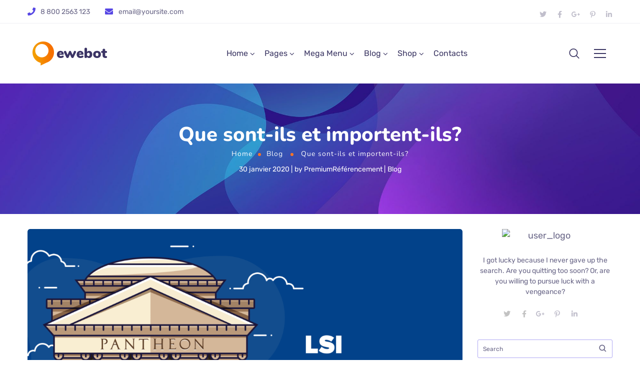

--- FILE ---
content_type: text/html; charset=UTF-8
request_url: https://premiumreferencement.com/blog/que-sont-ils-et-importent-ils/
body_size: 48336
content:
<!DOCTYPE html>
<html lang="fr-FR">
<head>
	<meta http-equiv="Content-Type" content="text/html; charset=UTF-8">
	<meta name="viewport" content="width=device-width, initial-scale=1, maximum-scale=5">	<meta http-equiv="X-UA-Compatible" content="IE=Edge">
	<!--	<link rel="preconnect" href="https://ajax.googleapis.com" />-->
	<!--	<link rel="preconnect" href="https://fonts.googleapis.com" />-->
	<!--	<link rel="preconnect" href="https://fonts.gstatic.com" />-->
		<style>
        @font-face {
            font-family: 'Theme_icon';
            src: url(https://premiumreferencement.com/wp-content/themes/ewebot/fonts/theme.woff) format("woff2");
            font-weight: 400;
            font-style: normal;
	        font-display: swap;
        }

        @font-face {
            font-family: 'FontAwesome';
            src: url(https://premiumreferencement.com/wp-content/themes/ewebot/fonts/fontawesome-webfont.woff2) format('woff2');
            font-weight: normal;
            font-style: normal;
	        font-display: swap;
        }
	</style>
	<title>Que sont-ils et importent-ils? &#8211; Référencement et Visibilité ⇒ Premium Référencement</title>
<meta name='robots' content='max-image-preview:large' />
	<style>img:is([sizes="auto" i], [sizes^="auto," i]) { contain-intrinsic-size: 3000px 1500px }</style>
	<link rel="alternate" type="application/rss+xml" title="Référencement et Visibilité ⇒ Premium Référencement &raquo; Flux" href="https://premiumreferencement.com/feed/" />
<link rel="alternate" type="application/rss+xml" title="Référencement et Visibilité ⇒ Premium Référencement &raquo; Flux des commentaires" href="https://premiumreferencement.com/comments/feed/" />
<link rel="alternate" type="application/rss+xml" title="Référencement et Visibilité ⇒ Premium Référencement &raquo; Que sont-ils et importent-ils? Flux des commentaires" href="https://premiumreferencement.com/blog/que-sont-ils-et-importent-ils/feed/" />
<meta property="og:title" content="Que sont-ils et importent-ils?"/><meta property="og:type" content="article"/><meta property="og:url" content="https://premiumreferencement.com/blog/que-sont-ils-et-importent-ils/"/><meta property="og:site_name" content="Référencement et Visibilité ⇒ Premium Référencement"/><meta property="og:image" content="https://premiumreferencement.com/wp-content/uploads/2020/01/fb-lsi-keywords-768x396.png"/>
<style id='gt3-core-elementor-core-inline-css' type='text/css'>
.elementor-section {
    z-index: 1;
}
img {
    vertical-align: top;
    outline: none !important;
    max-width: 100%;
    height: auto;
    user-select: none;
}
.isotope_item  {
    opacity: 1;
 
}
.isotope_item.loading,
.isotope_item.lazy_loading {
    opacity: 0 !important;
}
.elementor-widget-gt3-core-blog .isotope_item.loading,
.elementor-widget-gt3-core-blog .isotope_item.lazy_loading {
    opacity: 1 !important;
} 
.elementor-element-gt3_portfolio_archive {
    margin-bottom: 50px;
}
.archive .isotope_wrapper {
    margin-right: -30px;
}
.archive .isotope_wrapper .isotope_item {
    padding-right: 30px;
    padding-bottom: 30px;
}

</style>
<style id='gt3-main_inline-handle-inline-css' type='text/css'>
html, body {
			margin: 0;
			padding: 0;
		}

		h1, h2, h3, h4, h5, h6 {
			margin: 0;
			padding: 0;
			word-wrap: break-word;
		}
</style>
<link rel='stylesheet' id='gt3-core/widgets/column-css' href='https://premiumreferencement.com/wp-content/plugins/gt3-themes-core/dist/css/widgets/column.css?ver=1751960739' type='text/css' media='all' />
<link rel='stylesheet' id='gt3-theme/cpt/single-css' href='https://premiumreferencement.com/wp-content/themes/ewebot/dist/css/cpt/single.css?ver=1751960632' type='text/css' media='all' />
<link rel='stylesheet' id='gt3-theme/base-css' href='https://premiumreferencement.com/wp-content/themes/ewebot/dist/css/base.css?ver=1751960632' type='text/css' media='all' />
<link rel='stylesheet' id='gt3-theme/font-awesome-css' href='https://premiumreferencement.com/wp-content/themes/ewebot/dist/css/font-awesome.css?ver=1751960632' type='text/css' media='all' />
<link rel='stylesheet' id='gt3-theme/header-css' href='https://premiumreferencement.com/wp-content/themes/ewebot/dist/css/header.css?ver=1751960632' type='text/css' media='all' />
<link rel='stylesheet' id='gt3-theme/cf7-css' href='https://premiumreferencement.com/wp-content/themes/ewebot/dist/css/cf7.css?ver=1751960632' type='text/css' media='all' />
<link rel='stylesheet' id='gt3-theme/wp-widgets-css' href='https://premiumreferencement.com/wp-content/themes/ewebot/dist/css/wp-widgets.css?ver=1751960632' type='text/css' media='all' />
<link rel='stylesheet' id='gt3-theme/lenis-css' href='https://premiumreferencement.com/wp-content/themes/ewebot/dist/css/lenis.css?ver=1751960632' type='text/css' media='all' />
<link rel='stylesheet' id='quads-style-css-css' href='https://premiumreferencement.com/wp-content/plugins/quick-adsense-reloaded/includes/gutenberg/dist/blocks.style.build.css?ver=2.0.94.1' type='text/css' media='all' />
<link rel='stylesheet' id='contact-form-7-css' href='https://premiumreferencement.com/wp-content/plugins/contact-form-7/includes/css/styles.css?ver=6.1' type='text/css' media='all' />
<link rel='stylesheet' id='sr7css-css' href='//premiumreferencement.com/wp-content/plugins/revslider/public/css/sr7.css?ver=6.7.34' type='text/css' media='all' />
<link rel='stylesheet' id='wp_automatic_gallery_style-css' href='https://premiumreferencement.com/wp-content/plugins/wp-automatic/css/wp-automatic.css?ver=1.0.0' type='text/css' media='all' />
<link rel='stylesheet' id='gt3-parent-style-css' href='https://premiumreferencement.com/wp-content/themes/ewebot/style.css?ver=6.8.3' type='text/css' media='all' />
<link rel='stylesheet' id='gt3-child-style-css' href='https://premiumreferencement.com/wp-content/themes/ewebot-child/style.css?ver=6.8.3' type='text/css' media='all' />
<link rel='stylesheet' id='gt3-core/animations-css' href='https://premiumreferencement.com/wp-content/plugins/gt3-themes-core/dist/css/animations.css?ver=1751960739' type='text/css' media='all' />
<link rel='stylesheet' id='slb_core-css' href='https://premiumreferencement.com/wp-content/plugins/simple-lightbox/client/css/app.css?ver=2.9.4' type='text/css' media='all' />
<link rel='stylesheet' id='elementor-frontend-css' href='https://premiumreferencement.com/wp-content/plugins/elementor/assets/css/frontend.min.css?ver=3.33.4' type='text/css' media='all' />
<link rel='stylesheet' id='elementor-post-4031-css' href='https://premiumreferencement.com/wp-content/uploads/elementor/css/post-4031.css?ver=1769195219' type='text/css' media='all' />
<link rel='stylesheet' id='widget-social-icons-css' href='https://premiumreferencement.com/wp-content/plugins/elementor/assets/css/widget-social-icons.min.css?ver=3.33.4' type='text/css' media='all' />
<link rel='stylesheet' id='e-apple-webkit-css' href='https://premiumreferencement.com/wp-content/plugins/elementor/assets/css/conditionals/apple-webkit.min.css?ver=3.33.4' type='text/css' media='all' />
<link rel='stylesheet' id='wpda-mega-menu-css' href='https://premiumreferencement.com/wp-content/plugins/wpda-builder-pro/dist/css/frontend/mega-menu-frontend.css?ver=1751960809' type='text/css' media='all' />
<link rel='stylesheet' id='elementor-post-9684-css' href='https://premiumreferencement.com/wp-content/uploads/elementor/css/post-9684.css?ver=1769195213' type='text/css' media='all' />
<link rel='stylesheet' id='widget-heading-css' href='https://premiumreferencement.com/wp-content/plugins/elementor/assets/css/widget-heading.min.css?ver=3.33.4' type='text/css' media='all' />
<link rel='stylesheet' id='widget-divider-css' href='https://premiumreferencement.com/wp-content/plugins/elementor/assets/css/widget-divider.min.css?ver=3.33.4' type='text/css' media='all' />
<link rel='stylesheet' id='elementor-post-9676-css' href='https://premiumreferencement.com/wp-content/uploads/elementor/css/post-9676.css?ver=1769195213' type='text/css' media='all' />
<link rel='stylesheet' id='widget-image-css' href='https://premiumreferencement.com/wp-content/plugins/elementor/assets/css/widget-image.min.css?ver=3.33.4' type='text/css' media='all' />
<link rel='stylesheet' id='gt3-core/widgets/gt3-core-imagebox-css' href='https://premiumreferencement.com/wp-content/plugins/gt3-themes-core/dist/css/widgets/gt3-core-imagebox.css?ver=1751960739' type='text/css' media='all' />
<link rel='stylesheet' id='gt3-theme/widgets/gt3-core-imagebox-css' href='https://premiumreferencement.com/wp-content/themes/ewebot/dist/css/widgets/gt3-core-imagebox.css?ver=1751960632' type='text/css' media='all' />
<link rel='stylesheet' id='elementor-post-19857-css' href='https://premiumreferencement.com/wp-content/uploads/elementor/css/post-19857.css?ver=1769195219' type='text/css' media='all' />
<link rel='stylesheet' id='widget-spacer-css' href='https://premiumreferencement.com/wp-content/plugins/elementor/assets/css/widget-spacer.min.css?ver=3.33.4' type='text/css' media='all' />
<link rel='stylesheet' id='wpda-elementor-core-frontend-css' href='https://premiumreferencement.com/wp-content/plugins/wpda-builder-pro/dist/css/frontend/frontend.css?ver=1751960809' type='text/css' media='all' />
<link rel='stylesheet' id='gt3-theme/wpda-css' href='https://premiumreferencement.com/wp-content/themes/ewebot/dist/css/wpda.css?ver=1751960632' type='text/css' media='all' />
<style id='gt3-dynamic-handle-inline-css' type='text/css'>
.back_to_top_container{position:fixed;z-index:3;right:40px;bottom:40px;pointer-events:none}#back_to_top{display:block;width:40px;height:40px;cursor:pointer;transition:all .3s;text-align:center;pointer-events:none;opacity:0;color:#fff;border:2px solid;border-radius:5px;background:#fff}#back_to_top:before{content:"\f106";z-index:1;position:absolute;left:50%;top:50%;-webkit-transform:translate(-50%,-50%);-ms-transform:translate(-50%,-50%);transform:translate(-50%,-50%);font-size:26px;font-family:FontAwesome;font-weight:400;font-style:normal}#back_to_top.show{pointer-events:auto;opacity:1}#back_to_top.show:hover{color:#fff}@media only screen and (max-width:600px){.back_to_top_container{right:25px;bottom:25px}}.gt3_back2top{font-size:0}
/* Custom CSS */body,body .widget .yit-wcan-select-open,body .widget-hotspot,body div[id*="ajaxsearchlitesettings"].searchsettings form fieldset legend,span.elementor-drop-cap span.elementor-drop-cap-letter,input[type="date"],input[type="email"],input[type="number"],input[type="password"],input[type="search"],input[type="tel"],input[type="text"],input[type="url"],select,textarea,.wrapper_404 .gt3_module_button a,.mc_form_inside #mc_signup_submit,.mc4wp-form-fields input[type="submit"],.elementor-counter .elementor-counter-number-suffix {font-family:Rubik;}input[type="date"],input[type="email"],input[type="number"],input[type="password"],input[type="search"],input[type="tel"],input[type="text"],input[type="url"],select,textarea {font-weight:400;}body {background:#ffffff;font-size:18px;line-height:27px;font-weight:400;color: #696687;}.elementor-widget-gt3-core-team .module_team.type2 .item-team-member .item_wrapper,.elementor-widget-gt3-core-team .module_team.type2 .item-team-member:nth-child(even) .item_wrapper,.gt3pg_pro_FSSlider .gt3pg_pro_gallery_wrap {background:#ffffff;}p {line-height: 1.5;}/* Secondaty Fonts */.secondary {font-family:Nunito;font-size:18px;line-height:27px;font-weight: 400;color: #696687;}/* Custom Fonts */.module_team .team_info,h1,h2,h3,h4,h5,h6,.main_wrapper .gt3_search_form:before,.widget_search .gt3_search_form label,.main_wrapper .gt3_search_form label,.main_wrapper .sidebar-container .widget_categories ul li > a:hover:before,.main_wrapper .sidebar-container .widget_product_categories ul li > a:hover:before,.main_wrapper .sidebar-container .widget_layered_nav ul li > a:hover:before,.logged-in-as a:hover,.sidebar-container .widget.widget_posts .recent_posts .post_title a,.elementor-widget-gt3-core-tabs .ui-tabs-nav .ui-state-default a,.single_prev_next_posts .gt3_post_navi:after,.elementor-widget-gt3-core-portfolio .portfolio_wrapper.hover_type6 .text_wrap .title,.gt3_price_item-elementor .gt3_item_cost_wrapper h3,.sidebar .widget .widget-title,.gt3_single_team_header .gt3_team_title_position,.gt3_pricebox_module_wrapper.type2 .gt3_price_item-cost-elementor,.gt3_modern_shop.woocommerce div.product form.cart .variations th .woo-selected-variation-item-name {color: #3b3663;}.search-results .blogpost_title a {color: #3b3663 !important;}.search-results .blogpost_title a:hover,.elementor-widget-gt3-core-TestimonialsLite .slick-arrow:hover {color: #6254e7 !important;}.gt3_icon_box__icon--number,h1,h2,h3,h4,h5,h6,.strip_template .strip-item a span,.column1 .item_title a,.index_number,.price_item_btn a,.shortcode_tab_item_title,.gt3_twitter .twitt_title,.elementor-widget-gt3-core-counter .counter,.gt3_dropcaps,.dropcap,.single_prev_next_posts .gt3_post_navi:after,.gt3_single_team_header .gt3_team_title_position,.elementor-widget-image.gt3_new_demo_label a:after {font-family: Nunito;font-weight: 800;}.gt3-page-title .page_title_meta.cpt_portf * {font-weight: inherit;}.widget .calendar_wrap tbody td > a:before,.elementor-widget-gt3-core-team .module_team .team_icons_wrapper .team-icons a:before,.elementor-widget-gt3-core-teamcarousel .module_team .team_icons_wrapper .team-icons a:before,p.form-submit button#submit,.woocommerce .gt3-products-bottom nav.woocommerce-pagination ul li .page-numbers:hover,.woocommerce .gt3-products-bottom nav.woocommerce-pagination ul li .page-numbers.current,div.slick-slider ul.slick-dots li.slick-active,div.slick-slider ul.slick-dots li,.gt3_default_footer {background: #6254e7;}h1,.elementor-widget-heading h1.elementor-heading-title,.logo_container .site-title {font-size:40px;line-height:43px;}h2,.elementor-widget-heading h2.elementor-heading-title,.elementor-widget-gt3-core-blog .blogpost_title {font-size:30px;line-height:40px;}h3,.elementor-widget-heading h3.elementor-heading-title,#customer_login h2,.sidepanel .title{font-size:24px;line-height:30px;}h4,.elementor-widget-heading h4.elementor-heading-title {font-size:20px;line-height:33px;}h5,.elementor-widget-heading h5.elementor-heading-title {font-family:Rubik;font-weight:400;font-size:18px;}h6,.elementor-widget-heading h6.elementor-heading-title {font-family:Nunito;font-weight:600;font-size:16px;line-height:24px;}.woocommerce-MyAccount-navigation ul li a,.diagram_item .chart,.item_title a ,.contentarea ul,.blog_post_media--link .blog_post_media__link_text p,.woocommerce-LostPassword a:hover{color:#3b3663;}.gt3_module_button a,.learn_more,.gt3_custom_tooltip:before,.gt3_custom_tooltip:after,.elementor-widget-gt3-core-TestimonialsLite .testimonials-text {font-family:Nunito;font-weight: 400;}/* Theme color */a,.calendar_wrap thead,.gt3_practice_list__image-holder i,.load_more_works:hover,.copyright a:hover,.price_item .items_text ul li:before,.price_item.most_popular .item_cost_wrapper h3,.gt3_practice_list__title a:hover,.listing_meta,.ribbon_arrow,.flow_arrow,ol > li:before,.main_wrapper #main_content ul.gt3_list_line li:before,.main_wrapper .elementor-section ul.gt3_list_line li:before,.main_wrapper #main_content ul.gt3_list_disc li:before,.main_wrapper .elementor-section ul.gt3_list_disc li:before,.main_wrapper .sidebar-container .widget_categories ul > li.current-cat > a,.single_prev_next_posts a:hover .gt3_post_navi:after,.gt3_practice_list__link:before,.content-container ul > li:before,.main_wrapper .elementor-widget-text-editor ul > li:before,.gt3_styled_list .gt3_list__icon:before,.load_more_works,.woocommerce ul.products li.product .woocommerce-loop-product__title:hover,.woocommerce ul.cart_list li a:hover,ul.gt3_list_disc li:before,.woocommerce-MyAccount-navigation ul li a:hover,.elementor-widget-gt3-core-portfolio .portfolio_wrapper.hover_type6 .text_wrap:hover .title,.elementor-widget-gt3-core-team .module_team.type3 .team_link a:hover,.elementor-widget-gt3-core-team .module_team .team_title__text a:hover,.elementor-element-custom_color a:hover,.woocommerce ul.products li.product:hover .price ins,.gt3_blockquote .gt3_blockquote__quote_icon,.gt3_left_rounded div.slick-slider ul.slick-dots {color: #6254e7;}.gt3_practice_list__link:before,.load_more_works,.woocommerce ul.products:not(.list) li.product .gt3_woocommerce_open_control_tag div a:before,.woocommerce ul.products:not(.list) li.product .gt3_woocommerce_open_control_tag .added_to_cart:hover,.woocommerce ul.products:not(.list) li.product .gt3_woocommerce_open_control_tag div a:hover,.blog_post_media--quote .quote_text:before,.blog_post_media__link_text:before,.woocommerce .widget_shopping_cart .buttons a.button.checkout.wc-forward,.woocommerce.widget_shopping_cart .buttons a.button.checkout.wc-forward,.woocommerce div.product form.cart .button,.woocommerce #respond input#submit,.woocommerce a.button,.woocommerce input.button,.woocommerce #respond input#submit:hover,.woocommerce a.button:hover,.woocommerce input.button:hover,ul.pagerblock li a:hover,ul.pagerblock li a.current{background-color: #6254e7;}.comment-reply-link:hover,.main_wrapper .gt3_product_list_nav li a:hover {color: #6254e7;}.calendar_wrap caption,.widget .calendar_wrap table td#today:before {background: #6254e7;}div:not(.packery_wrapper) .blog_post_preview .listing_meta a:hover,.single_blogpost_title_content .listing_meta a:hover,.blog_post_media--quote .quote_text a:hover {color: #6254e7;}.blogpost_title a:hover,.apps_style_price .elementor-widget-gt3-core-pricebox .gt3_pricebox_module_wrapper.type5 .price_button-elementor .shortcode_button:hover {color: #6254e7 !important;}.gt3_icon_box__link a:before,.gt3_icon_box__link a:before,.stripe_item-divider,.apps_subscribe #mc_signup_submit:hover,.apps_subscribe .mc4wp-form-fields .mc_signup_submit input[type="submit"]:hover {background-color: #6254e7;}.single-member-page .member-icon:hover,.single-member-page .team-link:hover,.sidebar .widget_nav_menu .menu .menu-item > a:hover,.widget.widget_recent_entries > ul > li:hover a,.gt3_widget > ul > li:hover a,#main_content ul.wp-block-archives li > a:hover,#main_content ul.wp-block-categories li > a:hover,#main_content ul.wp-block-latest-posts li > a:hover,#respond #commentform p[class*="comment-form-"] > label.gt3_onfocus,.comment-notes .required,#cancel-comment-reply-link,.widget_archive ul li:hover .post_count{color: #6254e7;}/* menu fonts */.main-menu>.gt3-menu-categories-title,.main-menu>ul,.main-menu>div>ul,.column_menu>ul,.column_menu>.gt3-menu-categories-title,.column_menu>div>ul {font-family:;font-weight:;line-height:;font-size:;}input::-webkit-input-placeholder,textarea::-webkit-input-placeholder,.sidebar-container .widget.widget_posts .recent_posts .listing_meta span{color: #696687;}input:-moz-placeholder,textarea:-moz-placeholder {color: #696687;}input::-moz-placeholder,textarea::-moz-placeholder {color: #696687;}input:-ms-input-placeholder,textarea:-ms-input-placeholder {color: #696687;}/* widgets */body div[id*='ajaxsearchlitesettings'].searchsettings fieldset .label:hover,body div[id*='ajaxsearchlite'] .probox .proclose:hover,.module_team.type2 .team_title__text,.widget.widget_rss > ul > li a,.woocommerce ul.cart_list li .quantity,.woocommerce ul.product_list_widget li .quantity,.wpcf7-form label,blockquote {color: #3b3663;}/* blog */.countdown-period,.gt3-page-title_default_color_a .gt3-page-title__content .gt3_breadcrumb a,.gt3-page-title_default_color_a .gt3-page-title__content .gt3_breadcrumb .gt3_pagination_delimiter,.module_team.type2 .team-positions,.widget.widget_recent_entries > ul > li a,.gt3_widget > ul > li a,#main_content ul.wp-block-archives li > a,#main_content ul.wp-block-categories li > a,#main_content ul.wp-block-latest-posts li > a,.sidebar .widget_nav_menu .menu .menu-item > a,.blog_post_info,.likes_block.already_liked .icon,.likes_block.already_liked:hover .icon,.gt3_form label,.wpcf7-form .label,.wrapper_404 label,.widget .gt3_search_form label,#respond #commentform p[class*="comment-form-"] > label,.comment_author_says span,.search_form .search_text,.widget_search .search_form .search_submit,.widget_search .search_form:before,body .gt3_module_related_posts .blog_post_preview .listing_meta,.widget_archive ul li .post_count{color: #696687;}div:not(.packery_wrapper) .blog_post_preview .listing_meta,.single_blogpost_title_content .listing_meta {color: rgba(105,102,135);}.woocommerce ul.products li.product .price del .amount{color: rgba(105,102,135, 0.65);}.blogpost_title i,.widget.widget_recent_comments > ul > li a:hover,.widget.widget_rss > ul > li:hover a,.sidebar-container .widget.widget_posts .recent_posts .post_title a:hover,.comment_info a:hover,.gt3_module_button_list a,.widget.widget_text ul li:before,.widget.widget_product_categories ul li:before,.widget.widget_nav_menu ul li:before,.widget.widget_archive ul li:before,.widget.widget_pages ul li:before,.widget.widget_categories ul li:before,.widget.widget_recent_entries ul li:before,.widget.widget_meta ul li:before,.widget.widget_recent_comments ul li:before,.widget.main_wrapper ul li:before,ul.wp-block-archives li:before,ul.wp-block-categories li:before,ul.wp-block-latest-posts li:before,.comment-reply-link,.main_wrapper .sidebar-container .widget_categories ul > li:hover > a,.widget_categories ul li:hover .post_count{color: #6254e7;}.prev_next_links .title,.widget.widget_recent_comments > ul > li a {color: #3b3663;}.gt3_module_title .carousel_arrows a:hover span,.stripe_item:after,.packery-item .packery_overlay,.ui-datepicker .ui-datepicker-buttonpane button.ui-state-hover{background: #6254e7;}.elementor-widget-gt3-core-pricebox .price_button-elementor a,.elementor-widget-gt3-core-pricebox .price_button-elementor a:hover,button:hover,.ui-datepicker .ui-datepicker-buttonpane button.ui-state-hover,.woocommerce ul.products li.product .gt3_woocommerce_open_control_tag_bottom div a,.woocommerce ul.products li.product .gt3_woocommerce_open_control_tag_bottom div a:hover,.woocommerce-account .woocommerce-MyAccount-content .woocommerce-message--info .button,.woocommerce-account .woocommerce-MyAccount-content .woocommerce-message--info .button:hover,div.slick-slider ul.slick-dots li.slick-active,div.slick-slider ul.slick-dots li {border-color: #6254e7;}.gt3_module_title .carousel_arrows a:hover span:before {border-color: #6254e7;}.gt3_module_title .carousel_arrows a span,.elementor-slick-slider .slick-slider .slick-prev:after,.elementor-slick-slider .slick-slider .slick-next:after{background: #3b3663;}.gt3_module_title .carousel_arrows a span:before {border-color: #3b3663;}.post_share_block:hover > a,.woocommerce ul.products li.product .gt3_woocommerce_open_control_tag_bottom div a:hover,.woocommerce ul.products.list li.product .gt3_woocommerce_open_control_tag div a:hover:before, .woocommerce ul.products li.product .gt3_woocommerce_open_control_tag_bottom div a:hover:before,.single-product.woocommerce div.product .product_meta a:hover,.woocommerce div.product span.price,.likes_block:hover .icon,.woocommerce .gt3-pagination_nav nav.woocommerce-pagination ul li a.prev:hover,.woocommerce .gt3-pagination_nav nav.woocommerce-pagination ul li a.next:hover,.woocommerce .gt3-pagination_nav nav.woocommerce-pagination ul li a.gt3_show_all:hover,.woocommerce div.product div.images div.woocommerce-product-gallery__trigger:hover{color: #6254e7;}.gt3_practice_list__filter {color: #3b3663;}body:not(.gt3_modern_shop) ul.products:not(.list) li.product:hover .gt3_woocommerce_open_control_tag div a{background: #3b3663;}.gt3_module_title .external_link .learn_more {line-height:27px;}.blog_post_media__link_text a:hover,h3#reply-title a,.comment_author_says a:hover,.dropcap,.gt3_custom_text a,.gt3_custom_button i {color: #6254e7;}.main_wrapper #main_content ul[class*="gt3_list_"] li:before,.single .post_tags > span,h3#reply-title a:hover,.comment_author_says,.comment_author_says a {color: #3b3663;}::-moz-selection{background: #6254e7; color:#ffffff;}::selection{background: #6254e7; color:#ffffff;}.gt3_practice_list__overlay:before {background-color: #6254e7;}@media only screen and (max-width: 767px){.gt3-hotspot-shortcode-wrapper .gt3_tooltip{background-color: #ffffff;}}.quantity-spinner.quantity-up:hover,.quantity-spinner.quantity-down:hover,.woocommerce .gt3-products-header .gridlist-toggle:hover,.elementor-widget-gt3-core-accordion .item_title .ui-accordion-header-icon:before,.elementor-element.elementor-widget-gt3-core-accordion .accordion_wrapper .item_title.ui-accordion-header-active.ui-state-active,.elementor-widget-gt3-core-accordion .accordion_wrapper .item_title:hover{color: #6254e7;}.woocommerce #respond input#submit:hover,.woocommerce #respond input#submit.alt:hover,.woocommerce #reviews button.button:hover,.woocommerce #reviews input.button:hover,.woocommerce #respond input#submit.disabled:hover,.woocommerce #respond input#submit:disabled:hover,.woocommerce #respond input#submit:disabled[disabled]:hover,.woocommerce a.button.disabled:hover,.woocommerce a.button:disabled:hover,.woocommerce a.button:disabled[disabled]:hover,.woocommerce input.button.disabled:hover,.woocommerce input.button:disabled:hover,.woocommerce input.button:disabled[disabled]:hover{border-color: #6254e7;background-color: #6254e7;}.woocommerce #respond input#submit.alt.disabled:hover,.woocommerce #respond input#submit.alt:disabled:hover,.woocommerce #respond input#submit.alt:disabled[disabled]:hover,.woocommerce input.button.alt.disabled:hover,.woocommerce input.button.alt:disabled:hover,.woocommerce input.button.alt:disabled[disabled]:hover,.woocommerce div.product form.cart .qty,.gt3-page-title__content .breadcrumbs,.sidebar .widget .widget-title,blockquote cite,.woocommerce-cart .cart_totals table.shop_table tr th,.woocommerce-cart .cart_totals table.shop_table tr td span.woocommerce-Price-amount.amount,.sidebar-container .widget.widget_posts .recent_posts .listing_meta span,.blog_post_preview .listing_meta span,.gt3_pricebox_module_wrapper .gt3_price_item-cost-elementor,.logo_container .site-title,.elementor-widget-gt3-core-blogboxed .gt3_module_blogboxed.module_type1 .item_wrapper span.post_date {font-family: Nunito;}.quantity-spinner.quantity-up:hover,.quantity-spinner.quantity-down:hover,.woocommerce .gt3-products-header .gridlist-toggle:hover,.elementor-widget-gt3-core-accordion .item_title .ui-accordion-header-icon:before,.elementor-element.elementor-widget-gt3-core-accordion .accordion_wrapper .item_title.ui-accordion-header-active.ui-state-active{color: #6254e7;}.woocommerce #respond input#submit:hover,.woocommerce #respond input#submit.alt:hover,.woocommerce #reviews a.button:hover,.woocommerce #reviews button.button:hover,.woocommerce #reviews input.button:hover,.woocommerce #respond input#submit.disabled:hover,.woocommerce #respond input#submit:disabled:hover,.woocommerce #respond input#submit:disabled[disabled]:hover,.woocommerce a.button.disabled:hover,.woocommerce a.button:disabled:hover,.woocommerce a.button:disabled[disabled]:hover,.woocommerce input.button.disabled:hover,.woocommerce input.button:disabled:hover,.woocommerce input.button:disabled[disabled]:hover{border-color: #6254e7;background-color: #6254e7;}.woocommerce #respond input#submit.alt.disabled,.woocommerce #respond input#submit.alt:disabled,.woocommerce #respond input#submit.alt:disabled[disabled],.woocommerce a.button.alt.disabled,.woocommerce a.button.alt:disabled,.woocommerce a.button.alt:disabled[disabled],.woocommerce button.button.alt.disabled,.woocommerce button.button.alt:disabled,.woocommerce button.button.alt:disabled[disabled],.woocommerce input.button.alt.disabled,.woocommerce input.button.alt:disabled,.woocommerce input.button.alt:disabled[disabled]{color: #6254e7;}.woocommerce #respond input#submit.alt.disabled:hover,.woocommerce #respond input#submit.alt:disabled:hover,.woocommerce #respond input#submit.alt:disabled[disabled]:hover,.woocommerce a.button.alt.disabled:hover,.woocommerce a.button.alt:disabled:hover,.woocommerce a.button.alt:disabled[disabled]:hover,.woocommerce input.button.alt.disabled:hover,.woocommerce input.button.alt:disabled:hover,.woocommerce input.button.alt:disabled[disabled]:hover{background-color: #6254e7;border-color: #6254e7;}.woocommerce table.shop_table .product-quantity .qty.allotted,.woocommerce div.product form.cart .qty.allotted,.image_size_popup .close,#yith-quick-view-content .product_meta,.single-product.woocommerce div.product .product_meta,.woocommerce div.product form.cart .variations td,.woocommerce .widget_shopping_cart .total,.woocommerce.widget_shopping_cart .total,.woocommerce table.shop_table thead th,.woocommerce table.woocommerce-checkout-review-order-table tfoot td .woocommerce-Price-amount,.gt3_custom_tooltip,.woocommerce-cart .cart_totals table.shop_table tr th,.wpcf7-form .gt3_contactform_home6 input[type="submit"]{color: #3b3663;}.woocommerce ul.products li.product .price,.widget.widget_product_categories ul li:hover:before,.woocommerce ul.product_list_widget li .price,.woocommerce ul.cart_list li .quantity,body ul.cart_list li .quantity,body ul.product_list_widget li .quantity,.gt3_widget .quantity span.woocommerce-Price-amount.amount,.woocommerce-page ul.products li.product span.price,span.woocommerce-Price-amount.amount,.gt3_module_button_list a:hover,#back_to_top.show,body .elementor-widget-gt3-core-blogboxed .gt3_module_blogboxed.module_type1 .item_wrapper .blogboxed_content .gt3_post_footer .gt3_module_button_list a,.wpcf7-form .gt3_contactform_home6 input[type="submit"]:hover,.elementor-widget-gt3-core-pricebox .gt3_pricebox_module_wrapper.type4 .price_button-elementor a{color: #ff7426;}.elementor-widget-gt3-core-pricebox.active-package-yes .gt3_pricebox_module_wrapper.type4 .price_button-elementor a.shortcode_button,.elementor-widget-gt3-core-pricebox.active-package-yes .gt3_pricebox_module_wrapper.type4 .price_button-elementor .shortcode_button{color: #ff7426 !important;}.elementor-widget-gt3-core-blogboxed .gt3_module_blogboxed.module_type1 .blogboxed_content .gt3_module_button_list a,.elementor-widget-gt3-core-blogboxed .gt3_module_blogboxed.module_type1 .blogboxed_content.without_img_block .gt3_module_button_list a {color: #6254e7 !important;}.gt3_price_item-elementor .label_text span{background: #3b3663;}.gt3_custom_tooltip:before,.gt3_pagination_delimiter:after,.woocommerce .woocommerce-breadcrumb span.gt3_pagination_delimiter:before,blockquote:before,.blog_post_media--quote .quote_text:before,.blog_post_media__link_text:before,#back_to_top.show:hover{background: #ff7426;}.active-package-yes.elementor-widget-gt3-core-pricebox .gt3_pricebox_module_wrapper.type1 .gt3_price_item-cost-elementor .inner_circle,#back_to_top,#back_to_top:hover,#back_to_top.show:hover{border-color: #ff7426;}.gt3_custom_tooltip:after {border-color: #ff7426 transparent transparent transparent;}.woocommerce button.button.alt:hover,.woocommerce .woocommerce-message a.button:hover{background-color: transparent;}#yith-quick-view-content .product_meta a,#yith-quick-view-content .product_meta .sku,.single-product.woocommerce div.product .product_meta a,.single-product.woocommerce div.product .product_meta .sku,.select2-container--default .select2-selection--single .select2-selection__rendered,.woocommerce ul.products li.product .woocommerce-loop-product__title,.search_result_form .search_form label,.woocommerce .star-rating::before,.woocommerce #reviews p.stars span a,.woocommerce p.stars span a:hover~a::before,.woocommerce p.stars.selected span a.active~a::before,.select2-container--default .select2-results__option--highlighted[aria-selected],.select2-container--default .select2-results__option--highlighted[data-selected],.cart_list.product_list_widget a.remove,.elementor-widget-gt3-core-accordion .accordion_wrapper .item_title,.woocommerce .gt3-pagination_nav nav.woocommerce-pagination ul li .gt3_pagination_delimiter,.woocommerce .woocommerce-widget-layered-nav-list .woocommerce-widget-layered-nav-list__item span.count,.widget_categories ul li .post_count,.woocommerce .gt3-products-bottom nav.woocommerce-pagination ul li .page-numbers,.woocommerce ul.cart_list li .quantity{color: #696687;} .woocommerce #reviews a.button:hover,.woocommerce #reviews button.button:hover,.woocommerce #reviews input.button:hover,.widget .calendar_wrap table td#today,.woocommerce ul.products li.product .woocommerce-loop-product__title:hover{color: #6254e7;}.woocommerce.single-product #respond #commentform textarea:focus{border-bottom-color: #6254e7;}.woocommerce .gridlist-toggle,.woocommerce .gt3-products-header .gt3-gridlist-toggle,.wrapper_404 .gt3_module_button a:hover{background-color: #ffffff;}.woocommerce ul.products li.product .onsale,#yith-quick-view-content .onsale,.woocommerce span.onsale{background-color: rgba(233,54,49,1);}.woocommerce ul.products li.product .onsale.hot-product,#yith-quick-view-content .onsale.hot-product,.woocommerce span.onsale.hot-product{background-color: rgba(44,138,34,1);}.woocommerce ul.products li.product .onsale.new-product,#yith-quick-view-content .onsale.new-product,.woocommerce span.onsale.new-product{background-color: rgba(26,29,32,1);}.search_form .search_text,.widget_product_search .gt3_search_form input#woocommerce-product-search-field-0,.gt3_burger_sidebar_container .mc_merge_var input#mc_mv_EMAIL,.wpda-builder__burger_container .mc_merge_var input#mc_mv_EMAIL,.gt3_burger_sidebar_container .mc_merge_var input[type="email"],.wpda-builder__burger_container .mc_merge_var input[type="email"] {border-color: rgba(98,84,231, 0.5) !important;}.gt3_widget.woocommerce .widget-title,.woocommerce div.product > .woocommerce-tabs ul.tabs li a,.logo_container .site-title {color:#3b3663;}blockquote,p.form-submit button#submit,.woocommerce ul.products li.product a .woocommerce-loop-product__title,.woocommerce div.product form.cart .button,.woocommerce-cart table.cart td.actions .coupon .button,.woocommerce-cart table.cart td.actions > .button,.home2_form input.wpcf7-form-control.wpcf7-submit,.home5_form input.wpcf7-form-control.wpcf7-submit,.wpcf7-form input[type="submit"],.woocommerce #respond input#submit,.woocommerce a.button,.woocommerce button.button,.woocommerce input.button{font-family:Rubik;}.woocommerce div.product form.cart div.quantity,.woocommerce #review_form #respond input[type="date"],.woocommerce #review_form #respond input[type="email"],.woocommerce #review_form #respond input[type="number"],.woocommerce #review_form #respond input[type="password"],.woocommerce #review_form #respond input[type="search"],.woocommerce #review_form #respond input[type="tel"],.woocommerce #review_form #respond input[type="text"],.woocommerce #review_form #respond input[type="url"],.woocommerce #review_form #respond select,.woocommerce #review_form #respond textarea,.woocommerce-cart table.cart td.actions .coupon .input-text,.woocommerce table.shop_table td,.woocommerce-cart .cart_totals table.shop_table tr th,.woocommerce-cart .cart_totals table.shop_table tr td,.widget_product_search .gt3_search_form input#woocommerce-product-search-field-0,.woocommerce ul.products li.product .gt3-animation-wrapper,.woocommerce-page ul.products li.product .gt3-animation-wrapper,.gt3_qty_spinner,.woocommerce-cart table.cart td.actions > .button,.woocommerce .cart-collaterals .cart_totals,.woocommerce-page .cart-collaterals .cart_totals,.woocommerce table.shop_table{border-color: rgba(98,84,231, 0.1) !important;}.coming_soon_form #mc_signup_form .mc_input,.coming_soon_form .mc4wp-form .mc_merge_var input {border-color: rgba(98,84,231, 0.04) !important;}.gt3_theme_textgradient-yes .elementor-heading-title::selection,.gt3_theme_textgradient-yes .gt3_typed_widget::selection,.gt3_theme_textgradient-yes .gt3-scrolling-text-element::selection {background: rgba(98,84,231, 0.5);}.price_item .item_cost_wrapper h3,.price_item-cost,.ribbon_arrow .control_text span:not(.all_slides),.elementor-widget-tabs .elementor-tab-desktop-title,.woocommerce.widget_product_categories ul li:hover > a,.product-categories > li.cat-parent:hover .gt3-button-cat-open,.woocommerce .woocommerce-widget-layered-nav-list .woocommerce-widget-layered-nav-list__item:hover > a,.woocommerce .woocommerce-widget-layered-nav-list .woocommerce-widget-layered-nav-list__item:hover span,.cart_list.product_list_widget a.remove:hover,.woocommerce ul.products li.product a:hover,.woocommerce table.shop_table td.product-remove a:hover:before,.woocommerce table.shop_table td.product-name a:hover {color: #6254e7;}.elementor-widget-gt3-core-portfolio .hover_none .wrapper .img:after,.elementor-widget-gt3-core-portfolio .hover_type1 .wrapper .img:after,.elementor-widget-gt3-core-portfolio .hover_type2 .wrapper:hover .img:after,.elementor-widget-gt3-core-portfolio .hover_type6 .wrapper .img_wrap:after{background: -moz-linear-gradient(top, rgba(0,0,0,0) 50%, rgba(98,84,231) 100%);background: -webkit-linear-gradient(top, rgba(0,0,0,0) 50%, rgba(98,84,231) 100%);background: linear-gradient(to bottom, rgba(0,0,0,0) 50%, rgba(98,84,231) 100%);}.elementor-widget-gt3-core-portfolio .hover_type4 .wrapper .img:after,.elementor-widget-gt3-core-portfolio .hover_type5 .wrapper .img:after{background: -moz-linear-gradient(top, rgba(0,0,0,0) 0%, rgba(98,84,231) 65%);background: -webkit-linear-gradient(top, rgba(0,0,0,0) 0%, rgba(98,84,231) 65%);background: linear-gradient(to bottom, rgba(0,0,0,0) 0%, rgba(98,84,231) 65%);}.tagcloud a,ul.pagerblock li a,ul.pagerblock li a,ul.pagerblock li span,.page-link .page-number,.gt3_comments_pagination .page,.gt3_comments_pagination .page-numbers{background: rgba(98,84,231, 0.04);}.tagcloud a:hover{background: rgba(98,84,231, 0.14);}.gt3_single_team_info__item a:hover span {color: #6254e7;}.woocommerce ul.products li.product .gt3_woocommerce_open_control_tag .button,.woocommerce div.product > .woocommerce-tabs .panel,.woocommerce .woocommerce-error,.woocommerce .woocommerce-info,.woocommerce .woocommerce-message,.gt3_product_list_nav{border-color: rgba(98,84,231, 0.1);}input[type="date"],input[type="email"],input[type="number"],input[type="password"],input[type="search"],input[type="tel"],input[type="text"],input[type="url"],select,textarea,button:hover {border-bottom-color: rgba(98,84,231, 0.3);color: #696687;}.mc_form_inside .mc_signup_submit:before,.mc4wp-form-fields .mc_signup_submit:before {color: rgba(98,84,231, 0.3);}.mc_form_inside .mc_signup_submit:hover:before,.mc4wp-form-fields .mc_signup_submit:hover:before {color: rgba(98,84,231, 0.5);}.price_item .label_text span,a.bordered:hover,.woocommerce ul.products li.product .gt3_woocommerce_open_control_tag_bottom div a,.woocommerce-cart .shipping-calculator-form .button:hover,.woocommerce #payment .woocommerce-page #place_order,.woocommerce #payment .woocommerce-page #place_order:hover,.woocommerce .return-to-shop a.button.wc-backward:hover,span.ui-slider-handle.ui-state-default.ui-corner-all.ui-state-hover,body table.compare-list .add-to-cart td a:hover,.woocommerce .widget_price_filter .price_slider_amount .button:hover,.woocommerce-account .woocommerce-MyAccount-content .woocommerce-Message.woocommerce-Message--info.woocommerce-info .button,.woo_mini-count > span:not(:empty),#review_form form#commentform input#submit:hover,.woocommerce .widget_price_filter .ui-slider .ui-slider-range,.infinite-scroll-request > div,.elementor-widget-gt3-core-button .gt3_module_button_elementor .hover_type2 .gt3_module_button__container span.gt3_module_button__cover.back,.elementor-widget-gt3-core-button .gt3_module_button_elementor .hover_type3:after,.elementor-widget-gt3-core-button .gt3_module_button_elementor .hover_type4:hover .gt3_module_button__cover:after,.elementor-widget-gt3-core-button .gt3_module_button_elementor .hover_type5 .gt3_module_button__container .gt3_module_button__cover.back:before,.elementor-widget-gt3-core-button .gt3_module_button_elementor .hover_type5 .gt3_module_button__container .gt3_module_button__cover.back:after,.elementor-widget-gt3-core-button .gt3_module_button_elementor .hover_type6:hover:before,.elementor-widget-gt3-core-button .gt3_module_button_elementor .hover_type6:hover:after,.woocommerce .widget_price_filter .ui-slider .ui-slider-handle:before,.woocommerce .widget_price_filter .price_slider_amount .button,.woocommerce div.product > .woocommerce-tabs ul.tabs li.active,.woocommerce-Reviews #respond form#commentform input#submit,.mc_form_inside #mc_signup_submit,.mc4wp-form-fields input[type="submit"],.woocommerce .woocommerce-message a.button:hover,.woocommerce .woocommerce-message a.button,.woocommerce .woocommerce-message a.woocommerce-Button.button:hover,.woocommerce-account .woocommerce-MyAccount-content .woocommerce-message--info .button:hover,.woocommerce-account .woocommerce-MyAccount-content .woocommerce-Message.woocommerce-Message--info.woocommerce-info .button:hover,.woocommerce-account form.woocommerce-EditAccountForm > p > .woocommerce-Button,.elementor-toggle span.gt3_dropcaps{background-color: #6254e7;}.woocommerce .widget_shopping_cart .buttons a,.woocommerce.widget_shopping_cart .buttons a,.woocommerce #respond input#submit.alt:hover,.woocommerce a.button.alt:hover,.woocommerce button.button.alt:hover,.woocommerce input.button.alt:hover,.revolution_form input.wpcf7-form-control.wpcf7-submit,.home2_form input.wpcf7-form-control.wpcf7-submit,.home5_form input.wpcf7-form-control.wpcf7-submit,.coming_soon_form .mc_form_inside #mc_signup_submit,.coming_soon_form .mc4wp-form-fields input[type="submit"],#respond .form-submit button#submit,.dark_style .revolution_form input.wpcf7-form-control.wpcf7-submit:hover {background-color: #ff7426;}.dark_style .revolution_form input.wpcf7-form-control.wpcf7-submit {background-color: #3b3663;}.gt3_comments_pagination .page-numbers,.page-link .page-number{border-color: rgba(98,84,231, 0.1);color: #696687;}.tagcloud a:hover,.woocommerce nav.woocommerce-pagination ul li a,.widget_product_search .gt3_search_form:before,ul.pagerblock li a,ul.pagerblock li span{color: #696687;}.elementor-widget-gt3-core-blogboxed .gt3_module_blogboxed.module_type1 .item_wrapper span.post_date{color: #696687 !important;}.page-link > span.page-number,.gt3_comments_pagination .page-numbers.current {color: #6254e7;}.page-link > span.page-number,.elementor-widget-gt3-core-tabs .ui-tabs-nav .ui-state-default.ui-tabs-active a,#review_form form#commentform input#submit,.woocommerce nav.woocommerce-pagination ul li span.current,.woocommerce #respond input#submit{background-color: #696687;}a.bordered:hover,.elementor-widget-tabs.elementor-tabs-view-horizontal .elementor-tab-desktop-title.elementor-active:after,.woocommerce .widget_price_filter .ui-slider .ui-slider-handle,.woocommerce .widget_price_filter .ui-slider .ui-slider-handle:before,.woocommerce ul.products li.product .gt3_woocommerce_open_control_tag .button:hover,.gt3_pricebox_module_wrapper.type1 .gt3_price_item-cost-elementor span.inner_circle{border-color: #6254e7;}.price_item-cost,.countdown-section,.gt3_process_bar_container--type-vertical .gt3_process_item .gt3_process_item__number,.widget.widget_posts .recent_posts .post_title a,.woocommerce .widget_shopping_cart .total strong,.woocommerce.widget_shopping_cart .total strong,.search .blog_post_preview .listing_meta span{font-family: Nunito;}.price_item-cost span,.ribbon_arrow .control_text span.all_slides,.woocommerce ul.cart_list li a,.isotope-filter a {color: #696687;}.fs_gallery_wrapper .status .first,.fs_gallery_wrapper .status .divider,.countdown-section,.page_nav_ancor a,.woocommerce .widget_price_filter .price_label,.woocommerce table.shop_table td.product-remove a,.woocommerce table.shop_table td.product-name a,.gt3_single_team_info__item h4{color: #3b3663;}/* PixProof */.mfp-container button.mfp-arrow-right:hover {border-left-color: #6254e7;}.mfp-container button.mfp-arrow-left:hover {border-right-color: #6254e7;}/* End PixProof *//* Map */.map_info_marker {background: #0a0b0b;}.map_info_marker:after {border-color: #0a0b0b transparent transparent transparent;}.marker_info_street_number,.marker_info_street,.footer_back2top .gt3_svg_line_icon,button:hover{color: #6254e7;}.marker_info_desc {color: #ffffff;}.map_info_marker_content {font-family:;font-weight:;}.marker_info_divider:after {background: #ffffff;}.elementor-custom-embed-play {color: rgba(98,84,231, 0.1);}.elementor-widget-gt3-core-button a {border-color: rgba(98,84,231, 0.1);color: #696687;}.elementor-widget-gt3-core-button a:hover {border-color: rgba(98,84,231, 0.1);color: #6254e7;}.search_result_form input[type="submit"]:hover,.elementor-widget-gt3-core-advanced-tabs:not(.gt3_tabs_marker-yes) .gt3_advanced_tabs_nav > li.ui-tabs-active > a,.elementor-widget-gt3-core-pricebox .gt3_pricebox_module_wrapper.type1 .gt3_price_item-cost-elementor span.inner_2_circles:before,.elementor-widget-gt3-core-pricebox .gt3_pricebox_module_wrapper.type1 .gt3_price_item-cost-elementor span.inner_2_circles:after,.elementor-widget-gt3-core-pricebox .gt3_pricebox_module_wrapper.type1 .gt3_price_item-cost-elementor,.elementor-widget-gt3-core-pricetable .price_button-elementor a,.woocommerce .gt3-products-bottom nav.woocommerce-pagination ul li .page-numbers:hover,.woocommerce .gt3-products-bottom nav.woocommerce-pagination ul li .page-numbers.current,.elementor-widget-gt3-core-button.gt3_portfolio_view_more_link_wrapper .gt3_module_button_elementor a:before,.elementor-widget-gt3-core-pricebox .price_button-elementor a span.gt3_module_button__cover.front:before,.gt3_pricebox_module_wrapper.type2 .gt3_price_item-wrapper_block:before,.gt3_pricebox_module_wrapper.type2 .gt3_price_item-elementor .gt3_item_cost_wrapper h3{background-image: linear-gradient(96deg, #9289f1 0%, #6254e7 100%);}.elementor-widget-gt3-core-pricebox .gt3_pricebox_module_wrapper.type1 .price_button-elementor .shortcode_button .gt3_module_button__cover.back:before,.elementor-widget-gt3-core-pricebox .gt3_pricebox_module_wrapper.type2 .price_button-elementor .shortcode_button .gt3_module_button__cover.back:before,.elementor-widget-gt3-core-pricebox .gt3_pricebox_module_wrapper.type3 .price_button-elementor .shortcode_button .gt3_module_button__cover.back:before,.elementor-widget-gt3-core-pricebox .gt3_pricebox_module_wrapper.type4 .price_button-elementor .shortcode_button .gt3_module_button__cover.back:before{border-color: #6254e7;}.elementor-widget-gt3-core-pricebox .gt3_pricebox_module_wrapper.type1 .price_button-elementor .shortcode_button:hover,.elementor-widget-gt3-core-pricebox .gt3_pricebox_module_wrapper.type2 .price_button-elementor .shortcode_button:hover,.elementor-widget-gt3-core-pricebox .gt3_pricebox_module_wrapper.type3 .price_button-elementor .shortcode_button:hover,.elementor-widget-gt3-core-pricebox .gt3_pricebox_module_wrapper.type3 .gt3_price_item-cost-elementor,.elementor-widget-gt3-core-pricebox .gt3_pricebox_module_wrapper.type4 .price_button-elementor .shortcode_button:hover {color: #6254e7;}.elementor-widget-gt3-core-pricetable .price_button-elementor a:hover,.elementor-widget-gt3-core-button.gt3_portfolio_view_more_link_wrapper .gt3_module_button_elementor a:after{background-image: linear-gradient(96deg, #6254e7 0%, #9289f1 100%);}.isotope-filter a.active:before,.isotope-filter a:before,.search_result_form input[type="submit"],.elementor-widget-gt3-core-blog-packery .format-video .gt3_video__play_button,.active-package-yes.elementor-widget-gt3-core-pricebox .price_button-elementor span.gt3_module_button__cover.front:before,.elementor-widget-gt3-core-advanced-tabs:not(.gt3_tabs_marker-yes) .gt3_advanced_tabs_nav > li.ui-state-active > a,.gt3_advanced_tabs .gt3_advanced_tabs_nav_wrapper.ui-state-active .gt3_advanced_tabs_nav > li > a,.active-package-yes.elementor-widget-gt3-core-pricebox .gt3_pricebox_module_wrapper.type1 .gt3_price_item-cost-elementor span.inner_2_circles:before,.active-package-yes.elementor-widget-gt3-core-pricebox .gt3_pricebox_module_wrapper.type1 .gt3_price_item-cost-elementor span.inner_2_circles:after,.active-package-yes.elementor-widget-gt3-core-pricebox .gt3_pricebox_module_wrapper.type1 .gt3_price_item-cost-elementor,.active-package-yes.elementor-widget-gt3-core-pricebox .gt3_pricebox_module_wrapper.type2 .gt3_price_item_body-elementor,.active-package-yes.elementor-widget-gt3-core-pricebox .gt3_pricebox_module_wrapper.type2 .gt3_price_item-elementor .gt3_item_cost_wrapper h3,.active-package-yes.elementor-widget-gt3-core-pricebox .gt3_pricebox_module_wrapper.type3 .gt3_price_item_wrapper-elementor,.active-package-yes.elementor-widget-gt3-core-pricebox .gt3_pricebox_module_wrapper.type4 .gt3_price_item_wrapper-elementor,.format-video .gt3_video__play_button {background-image: linear-gradient(96deg, #f0ac0e 0%, #ff7426 100%);}.active-package-yes.elementor-widget-gt3-core-pricebox .price_button-elementor a:hover span.gt3_module_button__cover.back:before{background-image: linear-gradient(96deg, #ff7426 0%, #f0ac0e 100%);}.active-package-yes.elementor-widget-gt3-core-pricebox .gt3_pricebox_module_wrapper.type1 .price_button-elementor .shortcode_button .gt3_module_button__cover.back:before{border-color: #ff7426;}.active-package-yes.elementor-widget-gt3-core-pricebox .gt3_pricebox_module_wrapper.type2 .price_button-elementor .shortcode_button,.active-package-yes.elementor-widget-gt3-core-pricebox .gt3_pricebox_module_wrapper.type3 .price_button-elementor .shortcode_button,.active-package-yes.elementor-widget-gt3-core-pricebox .gt3_pricebox_module_wrapper.type4 .price_button-elementor .shortcode_button,.active-package-yes.elementor-widget-gt3-core-pricebox .gt3_pricebox_module_wrapper.type1 .price_button-elementor .shortcode_button:hover{color: #ff7426;} .wpcf7-form input[type="submit"],.mc_form_inside #mc_signup_submit,.mc4wp-form-fields input[type="submit"],ul.pagerblock li a.current,.woocommerce .widget_price_filter .price_slider_amount .button,.woocommerce .widget_shopping_cart .buttons a.button.checkout.wc-forward,.woocommerce.widget_shopping_cart .buttons a.button.checkout.wc-forward,.woocommerce-cart .wc-proceed-to-checkout a.checkout-button,.woocommerce div.product form.cart .button,.woocommerce button.button,.woocommerce button.button:hover,.woocommerce div.product > .woocommerce-tabs ul.tabs li.active,.woocommerce-Reviews #respond form#commentform input#submit,.woocommerce .woocommerce-message a.button,.woocommerce #respond input#submit:hover,.woocommerce a.button:hover,.woocommerce input.button:hover,.woocommerce .return-to-shop a.button.wc-backward,input[type="submit"],button{background-image: linear-gradient(96deg, #9289f1 0%,#6254e7 51%, #9289f1 100%);}.home08_ctf .wpcf7-form input[type="submit"] {border-color: #6254e7;}.elementor-widget-gt3-core-pricebox .gt3_pricebox_module_wrapper.type5 .price_button-elementor .shortcode_button {border-color: #6254e7;}.elementor-widget-gt3-core-pricebox .gt3_pricebox_module_wrapper.type5 .gt3_price_item_wrapper-elementor .price_button-elementor .price-button-icon {color: #6254e7;}.elementor-widget-gt3-core-pricebox .gt3_pricebox_module_wrapper.type5 .price_button-elementor .shortcode_button:hover {background-color: #6254e7;}.home08_ctf .wpcf7-form input[type="submit"]:hover {background-color: #6254e7;}.revolution_form input.wpcf7-form-control.wpcf7-submit,.home2_form input.wpcf7-form-control.wpcf7-submit,.home5_form input.wpcf7-form-control.wpcf7-submit,.coming_soon_form .mc_form_inside #mc_signup_submit,.coming_soon_form .mc4wp-form-fields input[type="submit"],.wrapper_404 .gt3_module_button a,#respond .form-submit button#submit,.woocommerce .widget_shopping_cart .buttons a,.woocommerce.widget_shopping_cart .buttons a,.woocommerce ul.products li.product .gt3_woocommerce_open_control_tag .button,.woocommerce #payment #place_order,.woocommerce-page #payment #place_order,form.revolution_form input[type="submit"],.gt3_home6_form .mc_form_inside #mc_signup_submit,.gt3_home6_form .mc4wp-form-fields input[type="submit"],.gt3_custom_form_large.default .wpcf7-form .gt3_contactform_home6 input[type="submit"] {background-image: linear-gradient(96deg, #f0ac0e 0%,#ff7426 51%, #f0ac0e 100%);}.portfolio_carousel_wrapper .portfolio_item .wrapper .video-popup-wrapper .video-popup__link {background-color: #6254e7;}.portfolio_carousel_wrapper .portfolio_item .wrapper .video-popup-wrapper .video-popup__link:hover {color: #6254e7;}.gt3_modern_shop .woocommerce ul.products li.product a .woocommerce-loop-product__title,.woocommerce.gt3_modern_shop ul.products li.product a .woocommerce-loop-product__title{font-family:Nunito;color:#3b3663;}.gt3_modern_shop .gt3-page-title__content .page_title h1,.gt3_modern_shop h1,.gt3_modern_shop h2,.gt3_modern_shop h3,.gt3_modern_shop h4,.gt3_modern_shop h5,.gt3_modern_shop h6,.woocommerce.gt3_modern_shop #reviews .comment-reply-title,.gt3_modern_shop button.bapf_reset {font-family:Nunito;font-weight: 800;}.single-product.woocommerce.gt3_modern_shop div.product p.price,.woocommerce.gt3_modern_shop div.product .woocommerce-variation-price,.gt3_modern_shop .woocommerce table.shop_table td.product-name > a,.gt3_modern_shop .woocommerce table.shop_table.cart td.actions > label,.woocommerce-cart.gt3_modern_shop .cart-collaterals .cart_totals table th,.woocommerce-cart.gt3_modern_shop .cart-collaterals .cart_totals table td,.gt3_modern_shop .woocommerce .gt3_order_review_wrap table.shop_table th,.gt3_modern_shop .woocommerce .gt3_order_review_wrap table.shop_table .cart_item td,.gt3_modern_shop .woocommerce .gt3_order_review_wrap table.shop_table td span.amount,.gt3_modern_shop .woocommerce table.shop_table.woocommerce-table--order-details th,.gt3_modern_shop .woocommerce table.shop_table.woocommerce-table--order-details span.amount,.woocommerce.gt3_modern_shop ul.products li.product .price,.gt3_modern_shop .woocommerce ul.products li.product .price,.gt3_modern_shop .elementor-widget-gt3-core-blogboxed.modern_style-yes .gt3_module_blogboxed.module_type1 .post_category a,.gt3_modern_shop .elementor-widget-wpda-builder-cart .wpda-builder-cart .wpda-cart-inner .wpda-cart-container ul.cart_list li a,.gt3_modern_shop .elementor-widget-wpda-builder-cart .wpda-builder-cart .wpda-cart-inner .wpda-cart-container ul.cart_list li .quantity,.gt3_modern_shop .elementor-widget-wpda-builder-cart .wpda-builder-cart .wpda-cart-inner .wpda-cart-container p.woocommerce-mini-cart__total {font-family:Nunito;}.gt3_modern_shop .gt3_typed_widget .typing-effect-strings {font-family:Nunito !important;}.gt3_modern_shop .gt3-page-title__content .breadcrumbs,.gt3_modern_toggle_info_wrapper .woocommerce-Tabs-panel h6,.woocommerce.gt3_modern_shop table.shop_attributes th,.gt3_modern_shop [data-wvstooltip]:before,.single-product.woocommerce.gt3_modern_shop div.product p.price del,.gt3_modern_shop #yith-quick-view-modal .woocommerce div.product p.price del,.woocommerce.gt3_modern_shop div.product .woocommerce-variation-price p.price del,.woocommerce.gt3_modern_shop div.product .woocommerce-variation-price span.price del,.woocommerce-cart.gt3_modern_shop .cart-collaterals .cart_totals table .woocommerce-shipping-totals td,.woocommerce-checkout.gt3_modern_shop .woocommerce table.shop_table td.product-name .gt3-cart_category,.woocommerce-checkout.gt3_modern_shop .woocommerce table.shop_table .product-quantity,.woocommerce.gt3_modern_shop ul.products li.product .price del,.gt3_modern_shop .woocommerce ul.products li.product .price del {font-family:Rubik;}.gt3_modern_shop .sidebar .widget ul.yith-wcan-color li a:before {background:#ffffff;}.gt3_modern_shop .gt3_toggle_review,.woocommerce.gt3_modern_shop div.product .summary form.cart .variations td label,.gt3_modern_shop .summary .woocommerce-breadcrumb,.gt3_modern_shop .summary .woocommerce-breadcrumb a,.woocommerce.gt3_modern_shop div.product .woocommerce-variation-price span.price,.woocommerce.gt3_modern_shop span.woocommerce-Price-amount.amount,.gt3_modern_shop .gt3-page-title.gt3-page-title_horiz_align_center .gt3_breadcrumb a:not(:hover),.woocommerce-checkout.gt3_modern_shop .select2-container .select2-selection--single,.gt3_modern_shop .select2-container--default span.select2-selection--single,.woocommerce-checkout.gt3_modern_shop .woocommerce table.shop_table td.product-name .gt3-cart_category,.gt3_modern_shop .bapf_from:before,.gt3_modern_shop .bapf_to:before,.woocommerce.gt3_modern_shop ul.products li.product .price,.gt3_modern_shop .woocommerce ul.products li.product .price,.woocommerce.gt3_modern_shop .gt3-products-header .woocommerce-breadcrumb a:not(:hover),.woocommerce.gt3_modern_shop .gt3-products-header .woocommerce-breadcrumb,.woocommerce.gt3_modern_shop .gt3-products-header .gt3-gridlist-toggle > a,.woo-variation-swatches.gt3_modern_shop .product .variable-items-wrapper .variable-item .variable-item-span.variable-item-span-button,.gt3-mobile__burger_shop_sidebar_close,.gt3_modern_shop .gt3_custom_woo.elementor-widget-gt3-core-shoplist ul.products li.product .price del {color:#696687;}.gt3_modern_shop .comment-form-cookies-consent label,.gt3_modern_shop .elementor-widget-wpda-builder-cart .wpda-builder-cart .wpda-cart-inner .wpda-cart-container p.woocommerce-mini-cart__buttons a {color:#696687 !important;}.woocommerce.gt3_modern_shop #reviews .comment-reply-title,.woocommerce #reviews #comments ol.commentlist li .comment-text .gt3_woocommerce_open_control_tag p.meta,.woocommerce.gt3_modern_shop .star-rating,.woocommerce.single-product.gt3_modern_shop #respond #commentform .comment-form-rating label,.woocommerce.gt3_modern_shop p.stars:hover a:before,.woocommerce.gt3_modern_shop table.shop_attributes th,.gt3_product_sharing a:hover,.gt3_modern_shop #yith-quick-view-content .product_meta a,.single-product.woocommerce.gt3_modern_shop div.product .product_meta a,.gt3_woocommerce-review-link,.gt3_modern_shop .woocommerce table.shop_table td.product-name .gt3-cart_category a:hover,.gt3_modern_shop .woocommerce table.shop_table.cart td.product-subtotal span,.gt3_modern_shop .woocommerce table.shop_table.cart td.actions > label,.woocommerce-cart.gt3_modern_shop .cart-collaterals .cart_totals table tr.order-total,.gt3_back_cart:hover,.gt3_modern_shop .woocommerce form.woocommerce-checkout .form-row label,.gt3_modern_shop .woocommerce .gt3_order_review_wrap table.shop_table .cart_item td,.gt3_modern_shop .woocommerce .gt3_order_review_wrap table.shop_table .order-total th,.gt3_modern_shop .woocommerce ul.order_details span.amount,.gt3_modern_shop .woocommerce table.shop_table.woocommerce-table--order-details span.amount,.gt3_modern_shop button.bapf_reset,.gt3_modern_shop .bapf_sfilter.bapf_ckbox li label:hover,.gt3_modern_shop .berocket_aapf_widget_selected_filter li a:hover,.gt3_modern_shop .bapf_slidr_main.ui-widget-content .ui-slider-handle,.gt3_modern_shop .bapf_slidr_jqrui .bapf_from,.gt3_modern_shop .bapf_slidr_jqrui .bapf_to,.woocommerce.gt3_modern_shop .gt3-products-header .gt3-gridlist-toggle > a:hover,.woocommerce.gt3_modern_shop .gt3-products-header .gt3-gridlist-toggle > a.active,.woo-variation-swatches.gt3_modern_shop .product .variable-items-wrapper .variable-item:hover .variable-item-span.variable-item-span-button,.woo-variation-swatches.gt3_modern_shop .product .variable-items-wrapper .variable-item.selected .variable-item-span.variable-item-span-button,.gt3-mobile__burger_shop_sidebar_close:hover,.gt3-mobile_filter_btn:hover,.gt3_modern_shop .elementor-widget-wpda-builder-cart .wpda-builder-cart .wpda-cart-inner .wpda-cart-container p.woocommerce-mini-cart__total {color:#3b3663;}.gt3_modern_shop .woocommerce-Reviews #respond form#commentform input#submit,.gt3_modern_shop div.product form.cart button.single_add_to_cart_button,.gt3_modern_shop .woocommerce a.button,.gt3_modern_shop .woocommerce button.button,.gt3_modern_shop .woocommerce input.button,.gt3_modern_shop .woocommerce table.shop_table.cart td.actions button.button:disabled:hover,.gt3_modern_shop .woocommerce table.shop_table.cart td.actions button.button:disabled[disabled]:hover,.woocommerce-page.gt3_modern_shop #payment #place_order {background:#3b3663;border-color:#3b3663;}.gt3_modern_shop .bapf_slidr_main.ui-widget-content .ui-slider-range,.gt3_modern_shop .mc_form_inside .mc_signup_submit #mc_signup_submit,.gt3_modern_shop .mc4wp-form-fields .mc_signup_submit input[type="submit"],.gt3_modern_shop .woocommerce-message a.button {background:#3b3663;}.gt3_modern_shop .gt3_pagination_delimiter:after {background:#696687;}.gt3_modern_shop .woocommerce-Reviews #respond form#commentform input#submit:hover,.gt3_modern_shop div.product form.cart button.single_add_to_cart_button:hover,.gt3_modern_shop .woocommerce a.button:hover,.gt3_modern_shop .woocommerce button.button:hover,.gt3_modern_shop .woocommerce input.button:hover,.woocommerce-page.gt3_modern_shop #payment #place_order:hover,.gt3_modern_shop #back_to_top:hover,.gt3_modern_shop .gt3-products-bottom nav.woocommerce-pagination ul.page-numbers li .page-numbers:hover,.gt3_modern_shop .gt3-products-bottom nav.woocommerce-pagination ul.page-numbers li .page-numbers.current,.gt3_modern_shop .gt3_toggle_review:hover,.gt3_modern_shop .entry-summary .yith-wcwl-add-to-wishlist > div[class*="yith-wcwl-"] > a:hover,.gt3_modern_shop .woocommerce table.shop_table.cart td.actions input + button.button:hover {background:#6254e7;border-color:#6254e7;}.woocommerce-page.gt3_modern_shop ul.products.list li.product .gt3_modern_shop_item .gt3_woocommerce_open_control_tag > a:first-child,.gt3_modern_shop .woocommerce ul.products.list li.product .gt3_modern_shop_item .gt3_woocommerce_open_control_tag > a:first-child,.gt3_modern_shop .elementor-widget-wpda-builder-cart .wpda-builder-cart .wpda-cart-inner .wpda-cart-container p.woocommerce-mini-cart__buttons a.checkout {background:#3b3663 !important;border-color:#3b3663;}.woocommerce-page.gt3_modern_shop ul.products.list li.product .gt3_modern_shop_item .gt3_woocommerce_open_control_tag > a:hover,.gt3_modern_shop .woocommerce ul.products.list li.product .gt3_modern_shop_item .gt3_woocommerce_open_control_tag > a:hover,.gt3_modern_shop .elementor-widget-wpda-builder-cart .wpda-builder-cart .wpda-cart-inner .wpda-cart-container p.woocommerce-mini-cart__buttons a:hover,.gt3_subscribe_form input[type="submit"]:hover {background-color:#6254e7 !important;border-color:#6254e7;}.gt3_modern_shop .mc_form_inside .mc_signup_submit #mc_signup_submit:hover,.gt3_modern_shop .mc4wp-form-fields .mc_signup_submit input[type="submit"]:hover,.gt3_modern_shop .woocommerce-message a.button:hover,.gt3_modern_shop .wishlist_table td.product-add-to-cart a:hover,.gt3_modern_shop .wishlist_table .product-add-to-cart a:hover,.woocommerce.gt3_modern_shop .gt3-products-header > .gt3-mobile_filter_btn.has_active_filters:after {background:#6254e7;}.wpda-builder-cart .wpda-cart-inner .wpda-cart-container p.woocommerce-mini-cart__buttons a:hover {background:#6254e7 !important; }.gt3_modern_shop #yith-quick-view-content .product_meta a:hover,.single-product.woocommerce.gt3_modern_shop div.product .product_meta a:hover,.gt3_woocommerce-review-link:hover { color:#6254e7;}:root {--min_price_title: "Min Price";--max_price_title: "Max Price";}
</style>
<link rel='stylesheet' id='theme-font-css' href='https://premiumreferencement.com/wp-content/themes/ewebot/dist/css/theme-font.css?ver=6.8.3' type='text/css' media='all' />
<link rel='stylesheet' id='elementor-gf-local-roboto-css' href='https://premiumreferencement.com/wp-content/uploads/elementor/google-fonts/css/roboto.css?ver=1751962527' type='text/css' media='all' />
<link rel='stylesheet' id='elementor-gf-local-rubik-css' href='https://premiumreferencement.com/wp-content/uploads/elementor/google-fonts/css/rubik.css?ver=1751962515' type='text/css' media='all' />
<link rel='stylesheet' id='elementor-gf-local-nunito-css' href='https://premiumreferencement.com/wp-content/uploads/elementor/google-fonts/css/nunito.css?ver=1751962518' type='text/css' media='all' />
<link rel='stylesheet' id='elementor-icons-shared-0-css' href='https://premiumreferencement.com/wp-content/plugins/elementor/assets/lib/font-awesome/css/fontawesome.min.css?ver=5.15.3' type='text/css' media='all' />
<link rel='stylesheet' id='elementor-icons-fa-brands-css' href='https://premiumreferencement.com/wp-content/plugins/elementor/assets/lib/font-awesome/css/brands.min.css?ver=5.15.3' type='text/css' media='all' />
<style id='quads-styles-inline-css' type='text/css'>

    .quads-location ins.adsbygoogle {
        background: transparent !important;
    }.quads-location .quads_rotator_img{ opacity:1 !important;}
    .quads.quads_ad_container { display: grid; grid-template-columns: auto; grid-gap: 10px; padding: 10px; }
    .grid_image{animation: fadeIn 0.5s;-webkit-animation: fadeIn 0.5s;-moz-animation: fadeIn 0.5s;
        -o-animation: fadeIn 0.5s;-ms-animation: fadeIn 0.5s;}
    .quads-ad-label { font-size: 12px; text-align: center; color: #333;}
    .quads_click_impression { display: none;} .quads-location, .quads-ads-space{max-width:100%;} @media only screen and (max-width: 480px) { .quads-ads-space, .penci-builder-element .quads-ads-space{max-width:340px;}}
</style>
<script type="858c0a4163d7501c6cb571f3-text/javascript" id="jquery-core-js-extra">
/* <![CDATA[ */
var gt3_themes_core = {"ajaxurl":"https:\/\/premiumreferencement.com\/wp-admin\/admin-ajax.php"};
var gt3_gt3theme = {"ajaxurl":"https:\/\/premiumreferencement.com\/wp-admin\/admin-ajax.php","templateUrl":"https:\/\/premiumreferencement.com\/wp-content\/themes\/ewebot"};
var wpda_builder = {"ajaxurl":"https:\/\/premiumreferencement.com\/wp-admin\/admin-ajax.php"};
/* ]]> */
</script>
<script type="858c0a4163d7501c6cb571f3-text/javascript" src="https://premiumreferencement.com/wp-includes/js/jquery/jquery.min.js?ver=3.7.1" id="jquery-core-js"></script>
<script type="858c0a4163d7501c6cb571f3-text/javascript" src="https://premiumreferencement.com/wp-includes/js/jquery/jquery-migrate.min.js?ver=3.4.1" id="jquery-migrate-js"></script>
<script type="858c0a4163d7501c6cb571f3-text/javascript" src="//premiumreferencement.com/wp-content/plugins/revslider/public/js/libs/tptools.js?ver=6.7.34" id="tp-tools-js" async="async" data-wp-strategy="async"></script>
<script type="858c0a4163d7501c6cb571f3-text/javascript" src="//premiumreferencement.com/wp-content/plugins/revslider/public/js/sr7.js?ver=6.7.34" id="sr7-js" async="async" data-wp-strategy="async"></script>
<script type="858c0a4163d7501c6cb571f3-text/javascript" src="https://premiumreferencement.com/wp-content/plugins/wp-automatic/js/main-front.js?ver=6.8.3" id="wp_automatic_gallery-js"></script>
<link rel="https://api.w.org/" href="https://premiumreferencement.com/wp-json/" /><link rel="alternate" title="JSON" type="application/json" href="https://premiumreferencement.com/wp-json/wp/v2/posts/4162" /><link rel="EditURI" type="application/rsd+xml" title="RSD" href="https://premiumreferencement.com/xmlrpc.php?rsd" />
<meta name="generator" content="WordPress 6.8.3" />
<link rel='shortlink' href='https://premiumreferencement.com/?p=4162' />
<link rel="alternate" title="oEmbed (JSON)" type="application/json+oembed" href="https://premiumreferencement.com/wp-json/oembed/1.0/embed?url=https%3A%2F%2Fpremiumreferencement.com%2Fblog%2Fque-sont-ils-et-importent-ils%2F" />
<link rel="alternate" title="oEmbed (XML)" type="text/xml+oembed" href="https://premiumreferencement.com/wp-json/oembed/1.0/embed?url=https%3A%2F%2Fpremiumreferencement.com%2Fblog%2Fque-sont-ils-et-importent-ils%2F&#038;format=xml" />
	<script type="858c0a4163d7501c6cb571f3-text/javascript">
		;(function($) {
			'use strict'

			var testMobile;
			var isMobile = {
				Android: function() {
					return navigator.userAgent.match(/Android/i);
				},
				BlackBerry: function() {
					return navigator.userAgent.match(/BlackBerry/i);
				},
				iOS: function() {
					return navigator.userAgent.match(/iPhone|iPad|iPod/i);
				},
				Opera: function() {
					return navigator.userAgent.match(/Opera Mini/i);
				},
				Windows: function() {
					return navigator.userAgent.match(/IEMobile/i);
				},
				any: function() {
					return (isMobile.Android() || isMobile.BlackBerry() || isMobile.iOS() || isMobile.Opera() || isMobile.Windows());
				}
			};

			var gt3_parallax = function() {
				testMobile = isMobile.any();
				if (jQuery(".gt3_parallax-yes").length && testMobile == null) {
					jQuery(".gt3_parallax-yes").parallax("50%", 0.3);
				}
			};

			// Dom Ready
			jQuery(function() {
				gt3_parallax();
			});
		})(jQuery);

		/*
		jQuery Parallax 1.1.3
		Author: Ian Lunn
		Plugin URL: https://www.ianlunn.co.uk/plugins/jquery-parallax/

		Dual licensed under the MIT and GPL licenses:
		https://www.opensource.org/licenses/mit-license.php
		https://www.gnu.org/licenses/gpl.html
		*/
		!function(n){var t=n(window),e=t.height();t.resize(function(){e=t.height()}),n.fn.parallax=function(o,r,i){function u(){var i=t.scrollTop();l.each(function(t,u){var l=n(u),f=l.offset().top,s=a(l);i>f+s||f>i+e||l.css("backgroundPosition",o+" "+Math.round((l.data("firstTop")-i)*r)+"px")})}var a,l=n(this);l.each(function(t,e){$element=n(e),$element.data("firstTop",$element.offset().top)}),a=i?function(n){return n.outerHeight(!0)}:function(n){return n.height()},(arguments.length<1||null===o)&&(o="50%"),(arguments.length<2||null===r)&&(r=.1),(arguments.length<3||null===i)&&(i=!0),t.bind("scroll",u).resize(u),u()}}(jQuery);

	</script>
<meta name="framework" content="Redux 4.3.2" /><script type="858c0a4163d7501c6cb571f3-text/javascript">document.cookie = 'quads_browser_width='+screen.width;</script>		<script type="858c0a4163d7501c6cb571f3-text/javascript">
			document.documentElement.className = document.documentElement.className.replace( 'no-js', 'js' );
		</script>
				<style>
			.no-js img.lazyload { display: none; }
			figure.wp-block-image img.lazyloading { min-width: 150px; }
							.lazyload, .lazyloading { opacity: 0; }
				.lazyloaded {
					opacity: 1;
					transition: opacity 400ms;
					transition-delay: 0ms;
				}
					</style>
		<link rel="pingback" href="https://premiumreferencement.com/xmlrpc.php"><meta name="generator" content="Elementor 3.33.4; settings: css_print_method-external, google_font-enabled, font_display-swap">
			<style>
				.e-con.e-parent:nth-of-type(n+4):not(.e-lazyloaded):not(.e-no-lazyload),
				.e-con.e-parent:nth-of-type(n+4):not(.e-lazyloaded):not(.e-no-lazyload) * {
					background-image: none !important;
				}
				@media screen and (max-height: 1024px) {
					.e-con.e-parent:nth-of-type(n+3):not(.e-lazyloaded):not(.e-no-lazyload),
					.e-con.e-parent:nth-of-type(n+3):not(.e-lazyloaded):not(.e-no-lazyload) * {
						background-image: none !important;
					}
				}
				@media screen and (max-height: 640px) {
					.e-con.e-parent:nth-of-type(n+2):not(.e-lazyloaded):not(.e-no-lazyload),
					.e-con.e-parent:nth-of-type(n+2):not(.e-lazyloaded):not(.e-no-lazyload) * {
						background-image: none !important;
					}
				}
			</style>
			<link rel="preconnect" href="https://fonts.googleapis.com">
<link rel="preconnect" href="https://fonts.gstatic.com/" crossorigin>
<meta name="generator" content="Powered by Slider Revolution 6.7.34 - responsive, Mobile-Friendly Slider Plugin for WordPress with comfortable drag and drop interface." />
<script type="858c0a4163d7501c6cb571f3-text/javascript">
	window._tpt			??= {};
	window.SR7			??= {};
	_tpt.R				??= {};
	_tpt.R.fonts		??= {};
	_tpt.R.fonts.customFonts??= {};
	SR7.devMode			=  false;
	SR7.F 				??= {};
	SR7.G				??= {};
	SR7.LIB				??= {};
	SR7.E				??= {};
	SR7.E.gAddons		??= {};
	SR7.E.php 			??= {};
	SR7.E.nonce			= '800e98a3c1';
	SR7.E.ajaxurl		= 'https://premiumreferencement.com/wp-admin/admin-ajax.php';
	SR7.E.resturl		= 'https://premiumreferencement.com/wp-json/';
	SR7.E.slug_path		= 'revslider/revslider.php';
	SR7.E.slug			= 'revslider';
	SR7.E.plugin_url	= 'https://premiumreferencement.com/wp-content/plugins/revslider/';
	SR7.E.wp_plugin_url = 'https://premiumreferencement.com/wp-content/plugins/';
	SR7.E.revision		= '6.7.34';
	SR7.E.fontBaseUrl	= '';
	SR7.G.breakPoints 	= [1240,1024,778,480];
	SR7.E.modules 		= ['module','page','slide','layer','draw','animate','srtools','canvas','defaults','carousel','navigation','media','modifiers','migration'];
	SR7.E.libs 			= ['WEBGL'];
	SR7.E.css 			= ['csslp','cssbtns','cssfilters','cssnav','cssmedia'];
	SR7.E.resources		= {};
	SR7.E.ytnc			= false;
	SR7.JSON			??= {};
/*! Slider Revolution 7.0 - Page Processor */
!function(){"use strict";window.SR7??={},window._tpt??={},SR7.version="Slider Revolution 6.7.16",_tpt.getMobileZoom=()=>_tpt.is_mobile?document.documentElement.clientWidth/window.innerWidth:1,_tpt.getWinDim=function(t){_tpt.screenHeightWithUrlBar??=window.innerHeight;let e=SR7.F?.modal?.visible&&SR7.M[SR7.F.module.getIdByAlias(SR7.F.modal.requested)];_tpt.scrollBar=window.innerWidth!==document.documentElement.clientWidth||e&&window.innerWidth!==e.c.module.clientWidth,_tpt.winW=_tpt.getMobileZoom()*window.innerWidth-(_tpt.scrollBar||"prepare"==t?_tpt.scrollBarW??_tpt.mesureScrollBar():0),_tpt.winH=_tpt.getMobileZoom()*window.innerHeight,_tpt.winWAll=document.documentElement.clientWidth},_tpt.getResponsiveLevel=function(t,e){SR7.M[e];return _tpt.closestGE(t,_tpt.winWAll)},_tpt.mesureScrollBar=function(){let t=document.createElement("div");return t.className="RSscrollbar-measure",t.style.width="100px",t.style.height="100px",t.style.overflow="scroll",t.style.position="absolute",t.style.top="-9999px",document.body.appendChild(t),_tpt.scrollBarW=t.offsetWidth-t.clientWidth,document.body.removeChild(t),_tpt.scrollBarW},_tpt.loadCSS=async function(t,e,s){return s?_tpt.R.fonts.required[e].status=1:(_tpt.R[e]??={},_tpt.R[e].status=1),new Promise(((i,n)=>{if(_tpt.isStylesheetLoaded(t))s?_tpt.R.fonts.required[e].status=2:_tpt.R[e].status=2,i();else{const o=document.createElement("link");o.rel="stylesheet";let l="text",r="css";o["type"]=l+"/"+r,o.href=t,o.onload=()=>{s?_tpt.R.fonts.required[e].status=2:_tpt.R[e].status=2,i()},o.onerror=()=>{s?_tpt.R.fonts.required[e].status=3:_tpt.R[e].status=3,n(new Error(`Failed to load CSS: ${t}`))},document.head.appendChild(o)}}))},_tpt.addContainer=function(t){const{tag:e="div",id:s,class:i,datas:n,textContent:o,iHTML:l}=t,r=document.createElement(e);if(s&&""!==s&&(r.id=s),i&&""!==i&&(r.className=i),n)for(const[t,e]of Object.entries(n))"style"==t?r.style.cssText=e:r.setAttribute(`data-${t}`,e);return o&&(r.textContent=o),l&&(r.innerHTML=l),r},_tpt.collector=function(){return{fragment:new DocumentFragment,add(t){var e=_tpt.addContainer(t);return this.fragment.appendChild(e),e},append(t){t.appendChild(this.fragment)}}},_tpt.isStylesheetLoaded=function(t){let e=t.split("?")[0];return Array.from(document.querySelectorAll('link[rel="stylesheet"], link[rel="preload"]')).some((t=>t.href.split("?")[0]===e))},_tpt.preloader={requests:new Map,preloaderTemplates:new Map,show:function(t,e){if(!e||!t)return;const{type:s,color:i}=e;if(s<0||"off"==s)return;const n=`preloader_${s}`;let o=this.preloaderTemplates.get(n);o||(o=this.build(s,i),this.preloaderTemplates.set(n,o)),this.requests.has(t)||this.requests.set(t,{count:0});const l=this.requests.get(t);clearTimeout(l.timer),l.count++,1===l.count&&(l.timer=setTimeout((()=>{l.preloaderClone=o.cloneNode(!0),l.anim&&l.anim.kill(),void 0!==_tpt.gsap?l.anim=_tpt.gsap.fromTo(l.preloaderClone,1,{opacity:0},{opacity:1}):l.preloaderClone.classList.add("sr7-fade-in"),t.appendChild(l.preloaderClone)}),150))},hide:function(t){if(!this.requests.has(t))return;const e=this.requests.get(t);e.count--,e.count<0&&(e.count=0),e.anim&&e.anim.kill(),0===e.count&&(clearTimeout(e.timer),e.preloaderClone&&(e.preloaderClone.classList.remove("sr7-fade-in"),e.anim=_tpt.gsap.to(e.preloaderClone,.3,{opacity:0,onComplete:function(){e.preloaderClone.remove()}})))},state:function(t){if(!this.requests.has(t))return!1;return this.requests.get(t).count>0},build:(t,e="#ffffff",s="")=>{if(t<0||"off"===t)return null;const i=parseInt(t);if(t="prlt"+i,isNaN(i))return null;if(_tpt.loadCSS(SR7.E.plugin_url+"public/css/preloaders/t"+i+".css","preloader_"+t),isNaN(i)||i<6){const n=`background-color:${e}`,o=1===i||2==i?n:"",l=3===i||4==i?n:"",r=_tpt.collector();["dot1","dot2","bounce1","bounce2","bounce3"].forEach((t=>r.add({tag:"div",class:t,datas:{style:l}})));const d=_tpt.addContainer({tag:"sr7-prl",class:`${t} ${s}`,datas:{style:o}});return r.append(d),d}{let n={};if(7===i){let t;e.startsWith("#")?(t=e.replace("#",""),t=`rgba(${parseInt(t.substring(0,2),16)}, ${parseInt(t.substring(2,4),16)}, ${parseInt(t.substring(4,6),16)}, `):e.startsWith("rgb")&&(t=e.slice(e.indexOf("(")+1,e.lastIndexOf(")")).split(",").map((t=>t.trim())),t=`rgba(${t[0]}, ${t[1]}, ${t[2]}, `),t&&(n.style=`border-top-color: ${t}0.65); border-bottom-color: ${t}0.15); border-left-color: ${t}0.65); border-right-color: ${t}0.15)`)}else 12===i&&(n.style=`background:${e}`);const o=[10,0,4,2,5,9,0,4,4,2][i-6],l=_tpt.collector(),r=l.add({tag:"div",class:"sr7-prl-inner",datas:n});Array.from({length:o}).forEach((()=>r.appendChild(l.add({tag:"span",datas:{style:`background:${e}`}}))));const d=_tpt.addContainer({tag:"sr7-prl",class:`${t} ${s}`});return l.append(d),d}}},SR7.preLoader={show:(t,e)=>{"off"!==(SR7.M[t]?.settings?.pLoader?.type??"off")&&_tpt.preloader.show(e||SR7.M[t].c.module,SR7.M[t]?.settings?.pLoader??{color:"#fff",type:10})},hide:(t,e)=>{"off"!==(SR7.M[t]?.settings?.pLoader?.type??"off")&&_tpt.preloader.hide(e||SR7.M[t].c.module)},state:(t,e)=>_tpt.preloader.state(e||SR7.M[t].c.module)},_tpt.prepareModuleHeight=function(t){window.SR7.M??={},window.SR7.M[t.id]??={},"ignore"==t.googleFont&&(SR7.E.ignoreGoogleFont=!0);let e=window.SR7.M[t.id];if(null==_tpt.scrollBarW&&_tpt.mesureScrollBar(),e.c??={},e.states??={},e.settings??={},e.settings.size??={},t.fixed&&(e.settings.fixed=!0),e.c.module=document.querySelector("sr7-module#"+t.id),e.c.adjuster=e.c.module.getElementsByTagName("sr7-adjuster")[0],e.c.content=e.c.module.getElementsByTagName("sr7-content")[0],"carousel"==t.type&&(e.c.carousel=e.c.content.getElementsByTagName("sr7-carousel")[0]),null==e.c.module||null==e.c.module)return;t.plType&&t.plColor&&(e.settings.pLoader={type:t.plType,color:t.plColor}),void 0===t.plType||"off"===t.plType||SR7.preLoader.state(t.id)&&SR7.preLoader.state(t.id,e.c.module)||SR7.preLoader.show(t.id,e.c.module),_tpt.winW||_tpt.getWinDim("prepare"),_tpt.getWinDim();let s=""+e.c.module.dataset?.modal;"modal"==s||"true"==s||"undefined"!==s&&"false"!==s||(e.settings.size.fullWidth=t.size.fullWidth,e.LEV??=_tpt.getResponsiveLevel(window.SR7.G.breakPoints,t.id),t.vpt=_tpt.fillArray(t.vpt,5),e.settings.vPort=t.vpt[e.LEV],void 0!==t.el&&"720"==t.el[4]&&t.gh[4]!==t.el[4]&&"960"==t.el[3]&&t.gh[3]!==t.el[3]&&"768"==t.el[2]&&t.gh[2]!==t.el[2]&&delete t.el,e.settings.size.height=null==t.el||null==t.el[e.LEV]||0==t.el[e.LEV]||"auto"==t.el[e.LEV]?_tpt.fillArray(t.gh,5,-1):_tpt.fillArray(t.el,5,-1),e.settings.size.width=_tpt.fillArray(t.gw,5,-1),e.settings.size.minHeight=_tpt.fillArray(t.mh??[0],5,-1),e.cacheSize={fullWidth:e.settings.size?.fullWidth,fullHeight:e.settings.size?.fullHeight},void 0!==t.off&&(t.off?.t&&(e.settings.size.m??={})&&(e.settings.size.m.t=t.off.t),t.off?.b&&(e.settings.size.m??={})&&(e.settings.size.m.b=t.off.b),t.off?.l&&(e.settings.size.p??={})&&(e.settings.size.p.l=t.off.l),t.off?.r&&(e.settings.size.p??={})&&(e.settings.size.p.r=t.off.r),e.offsetPrepared=!0),_tpt.updatePMHeight(t.id,t,!0))},_tpt.updatePMHeight=(t,e,s)=>{let i=SR7.M[t];var n=i.settings.size.fullWidth?_tpt.winW:i.c.module.parentNode.offsetWidth;n=0===n||isNaN(n)?_tpt.winW:n;let o=i.settings.size.width[i.LEV]||i.settings.size.width[i.LEV++]||i.settings.size.width[i.LEV--]||n,l=i.settings.size.height[i.LEV]||i.settings.size.height[i.LEV++]||i.settings.size.height[i.LEV--]||0,r=i.settings.size.minHeight[i.LEV]||i.settings.size.minHeight[i.LEV++]||i.settings.size.minHeight[i.LEV--]||0;if(l="auto"==l?0:l,l=parseInt(l),"carousel"!==e.type&&(n-=parseInt(e.onw??0)||0),i.MP=!i.settings.size.fullWidth&&n<o||_tpt.winW<o?Math.min(1,n/o):1,e.size.fullScreen||e.size.fullHeight){let t=parseInt(e.fho)||0,s=(""+e.fho).indexOf("%")>-1;e.newh=_tpt.winH-(s?_tpt.winH*t/100:t)}else e.newh=i.MP*Math.max(l,r);if(e.newh+=(parseInt(e.onh??0)||0)+(parseInt(e.carousel?.pt)||0)+(parseInt(e.carousel?.pb)||0),void 0!==e.slideduration&&(e.newh=Math.max(e.newh,parseInt(e.slideduration)/3)),e.shdw&&_tpt.buildShadow(e.id,e),i.c.adjuster.style.height=e.newh+"px",i.c.module.style.height=e.newh+"px",i.c.content.style.height=e.newh+"px",i.states.heightPrepared=!0,i.dims??={},i.dims.moduleRect=i.c.module.getBoundingClientRect(),i.c.content.style.left="-"+i.dims.moduleRect.left+"px",!i.settings.size.fullWidth)return s&&requestAnimationFrame((()=>{n!==i.c.module.parentNode.offsetWidth&&_tpt.updatePMHeight(e.id,e)})),void _tpt.bgStyle(e.id,e,window.innerWidth==_tpt.winW,!0);_tpt.bgStyle(e.id,e,window.innerWidth==_tpt.winW,!0),requestAnimationFrame((function(){s&&requestAnimationFrame((()=>{n!==i.c.module.parentNode.offsetWidth&&_tpt.updatePMHeight(e.id,e)}))})),i.earlyResizerFunction||(i.earlyResizerFunction=function(){requestAnimationFrame((function(){_tpt.getWinDim(),_tpt.moduleDefaults(e.id,e),_tpt.updateSlideBg(t,!0)}))},window.addEventListener("resize",i.earlyResizerFunction))},_tpt.buildShadow=function(t,e){let s=SR7.M[t];null==s.c.shadow&&(s.c.shadow=document.createElement("sr7-module-shadow"),s.c.shadow.classList.add("sr7-shdw-"+e.shdw),s.c.content.appendChild(s.c.shadow))},_tpt.bgStyle=async(t,e,s,i,n)=>{const o=SR7.M[t];if((e=e??o.settings).fixed&&!o.c.module.classList.contains("sr7-top-fixed")&&(o.c.module.classList.add("sr7-top-fixed"),o.c.module.style.position="fixed",o.c.module.style.width="100%",o.c.module.style.top="0px",o.c.module.style.left="0px",o.c.module.style.pointerEvents="none",o.c.module.style.zIndex=5e3,o.c.content.style.pointerEvents="none"),null==o.c.bgcanvas){let t=document.createElement("sr7-module-bg"),l=!1;if("string"==typeof e?.bg?.color&&e?.bg?.color.includes("{"))if(_tpt.gradient&&_tpt.gsap)e.bg.color=_tpt.gradient.convert(e.bg.color);else try{let t=JSON.parse(e.bg.color);(t?.orig||t?.string)&&(e.bg.color=JSON.parse(e.bg.color))}catch(t){return}let r="string"==typeof e?.bg?.color?e?.bg?.color||"transparent":e?.bg?.color?.string??e?.bg?.color?.orig??e?.bg?.color?.color??"transparent";if(t.style["background"+(String(r).includes("grad")?"":"Color")]=r,("transparent"!==r||n)&&(l=!0),o.offsetPrepared&&(t.style.visibility="hidden"),e?.bg?.image?.src&&(t.style.backgroundImage=`url(${e?.bg?.image.src})`,t.style.backgroundSize=""==(e.bg.image?.size??"")?"cover":e.bg.image.size,t.style.backgroundPosition=e.bg.image.position,t.style.backgroundRepeat=""==e.bg.image.repeat||null==e.bg.image.repeat?"no-repeat":e.bg.image.repeat,l=!0),!l)return;o.c.bgcanvas=t,e.size.fullWidth?t.style.width=_tpt.winW-(s&&_tpt.winH<document.body.offsetHeight?_tpt.scrollBarW:0)+"px":i&&(t.style.width=o.c.module.offsetWidth+"px"),e.sbt?.use?o.c.content.appendChild(o.c.bgcanvas):o.c.module.appendChild(o.c.bgcanvas)}o.c.bgcanvas.style.height=void 0!==e.newh?e.newh+"px":("carousel"==e.type?o.dims.module.h:o.dims.content.h)+"px",o.c.bgcanvas.style.left=!s&&e.sbt?.use||o.c.bgcanvas.closest("SR7-CONTENT")?"0px":"-"+(o?.dims?.moduleRect?.left??0)+"px"},_tpt.updateSlideBg=function(t,e){const s=SR7.M[t];let i=s.settings;s?.c?.bgcanvas&&(i.size.fullWidth?s.c.bgcanvas.style.width=_tpt.winW-(e&&_tpt.winH<document.body.offsetHeight?_tpt.scrollBarW:0)+"px":preparing&&(s.c.bgcanvas.style.width=s.c.module.offsetWidth+"px"))},_tpt.moduleDefaults=(t,e)=>{let s=SR7.M[t];null!=s&&null!=s.c&&null!=s.c.module&&(s.dims??={},s.dims.moduleRect=s.c.module.getBoundingClientRect(),s.c.content.style.left="-"+s.dims.moduleRect.left+"px",s.c.content.style.width=_tpt.winW-_tpt.scrollBarW+"px","carousel"==e.type&&(s.c.module.style.overflow="visible"),_tpt.bgStyle(t,e,window.innerWidth==_tpt.winW))},_tpt.getOffset=t=>{var e=t.getBoundingClientRect(),s=window.pageXOffset||document.documentElement.scrollLeft,i=window.pageYOffset||document.documentElement.scrollTop;return{top:e.top+i,left:e.left+s}},_tpt.fillArray=function(t,e){let s,i;t=Array.isArray(t)?t:[t];let n=Array(e),o=t.length;for(i=0;i<t.length;i++)n[i+(e-o)]=t[i],null==s&&"#"!==t[i]&&(s=t[i]);for(let t=0;t<e;t++)void 0!==n[t]&&"#"!=n[t]||(n[t]=s),s=n[t];return n},_tpt.closestGE=function(t,e){let s=Number.MAX_VALUE,i=-1;for(let n=0;n<t.length;n++)t[n]-1>=e&&t[n]-1-e<s&&(s=t[n]-1-e,i=n);return++i}}();</script>
<script type="858c0a4163d7501c6cb571f3-text/javascript">
jQuery(document).ready(function(){

});
</script>	<style type="text/css" media="screen">
        @media screen and ( max-width: 600px ) {
            html, * html body  { margin-top: 0 !important; }
        }
	</style>
	</head>

<body class="wp-singular post-template-default single single-post postid-4162 single-format-standard wp-theme-ewebot wp-child-theme-ewebot-child gt3_lenis_scroll elementor-default elementor-kit-19363" data-theme-color="#6254e7" >
		<div data-elementor-type="wpda-header" data-elementor-id="4031" class="elementor elementor-4031 wpda-builder-page-4031 wpda-builder wpda-header-builder">
						<section class="wpda_builder_section elementor-section elementor-top-section elementor-element elementor-element-435d824 elementor-hidden-tablet elementor-hidden-phone elementor-section-content-middle elementor-section-height-min-height elementor-section-boxed elementor-section-height-default elementor-section-items-middle" data-id="435d824" data-element_type="section">
						<div class="elementor-container elementor-column-gap-default">
					<div class="elementor-column elementor-col-50 elementor-top-column elementor-element elementor-element-cc1f372" data-id="cc1f372" data-element_type="column">
			<div class="elementor-widget-wrap elementor-element-populated">
						<div class="elementor-element-custom_font_size elementor-element-custom_font_weight elementor-element elementor-element-ee0bb99 elementor-widget__width-auto elementor-widget elementor-widget-text-editor" data-id="ee0bb99" data-element_type="widget" data-widget_type="text-editor.default">
				<div class="elementor-widget-container">
									<p><a href="tel:+88002534236"></a><a class="gt3_icon_link gt3_custom_color" href="#" target="_blank" data-color="#5747e4" data-hover-color="#5747e4" style="font-size: 16px;color: #5747e4;margin-right: 10px" rel="noopener"><i class="fa fa-phone" style="font-weight: bold"> </i></a><a href="tel:+88002534236"><span class="gt3_font-weight">8 800 2563 123</span></a></p>								</div>
				</div>
				<div class="elementor-element-custom_font_size elementor-element elementor-element-ce379d5 elementor-widget__width-auto elementor-widget elementor-widget-text-editor" data-id="ce379d5" data-element_type="widget" data-widget_type="text-editor.default">
				<div class="elementor-widget-container">
									<p><a class="gt3_icon_link gt3_custom_color" href="#" target="_blank" data-color="#5747e4" data-hover-color="#5747e4" style="font-size: 16px;margin-right: 8px;color: #5747e4" rel="noopener"><i class="fa fa-envelope"> </i></a> <a href="/cdn-cgi/l/email-protection#82e7efe3ebeec2fbedf7f0f1ebf6e7ace1edef"><span class="__cf_email__" data-cfemail="355058545c59754c5a4047465c41501b565a58">[email&#160;protected]</span></a></p>								</div>
				</div>
					</div>
		</div>
				<div class="elementor-column elementor-col-50 elementor-top-column elementor-element elementor-element-c3b5a04" data-id="c3b5a04" data-element_type="column">
			<div class="elementor-widget-wrap elementor-element-populated">
						<div class="elementor-element elementor-element-7310046 elementor-shape-square e-grid-align-right elementor-grid-0 elementor-widget elementor-widget-social-icons" data-id="7310046" data-element_type="widget" data-widget_type="social-icons.default">
				<div class="elementor-widget-container">
							<div class="elementor-social-icons-wrapper elementor-grid" role="list">
							<span class="elementor-grid-item" role="listitem">
					<a class="elementor-icon elementor-social-icon elementor-social-icon-twitter elementor-repeater-item-3c4561b" target="_blank">
						<span class="elementor-screen-only">Twitter</span>
						<i aria-hidden="true" class="fab fa-twitter"></i>					</a>
				</span>
							<span class="elementor-grid-item" role="listitem">
					<a class="elementor-icon elementor-social-icon elementor-social-icon-facebook-f elementor-repeater-item-f9f8056" target="_blank">
						<span class="elementor-screen-only">Facebook-f</span>
						<i aria-hidden="true" class="fab fa-facebook-f"></i>					</a>
				</span>
							<span class="elementor-grid-item" role="listitem">
					<a class="elementor-icon elementor-social-icon elementor-social-icon-google-plus-g elementor-repeater-item-ce2da41" target="_blank">
						<span class="elementor-screen-only">Google-plus-g</span>
						<i aria-hidden="true" class="fab fa-google-plus-g"></i>					</a>
				</span>
							<span class="elementor-grid-item" role="listitem">
					<a class="elementor-icon elementor-social-icon elementor-social-icon-pinterest-p elementor-repeater-item-4105dfa" target="_blank">
						<span class="elementor-screen-only">Pinterest-p</span>
						<i aria-hidden="true" class="fab fa-pinterest-p"></i>					</a>
				</span>
							<span class="elementor-grid-item" role="listitem">
					<a class="elementor-icon elementor-social-icon elementor-social-icon-linkedin-in elementor-repeater-item-301a5de" target="_blank">
						<span class="elementor-screen-only">Linkedin-in</span>
						<i aria-hidden="true" class="fab fa-linkedin-in"></i>					</a>
				</span>
					</div>
						</div>
				</div>
					</div>
		</div>
					</div>
		</section>
				<section class="wpda_builder_section elementor-section elementor-top-section elementor-element elementor-element-2753552 elementor-section-height-min-height elementor-section-content-middle elementor-section-boxed elementor-section-height-default elementor-section-items-middle" data-id="2753552" data-element_type="section">
						<div class="elementor-container elementor-column-gap-default">
					<div class="elementor-column elementor-col-100 elementor-top-column elementor-element elementor-element-dd59841" data-id="dd59841" data-element_type="column">
			<div class="elementor-widget-wrap elementor-element-populated">
						<section class="wpda_builder_section elementor-section elementor-inner-section elementor-element elementor-element-5d15e34 elementor-section-boxed elementor-section-height-default elementor-section-height-default" data-id="5d15e34" data-element_type="section" data-settings="{&quot;background_background&quot;:&quot;classic&quot;}">
						<div class="elementor-container elementor-column-gap-default">
					<div class="elementor-column elementor-col-50 elementor-inner-column elementor-element elementor-element-eb4b58d" data-id="eb4b58d" data-element_type="column">
			<div class="elementor-widget-wrap elementor-element-populated">
						<div class="elementor-element elementor-element-b474dfb elementor-widget__width-auto elementor-widget elementor-widget-wpda-header-logo" data-id="b474dfb" data-element_type="widget" data-widget_type="wpda-header-logo.default">
				<div class="elementor-widget-container">
							<div class="wpda-builder-logo_container ">
			<a aria-label="Logo" href="https://premiumreferencement.com/">
				<img   alt="" title="logo_retina(black)" width="298" height="96" data-src="https://premiumreferencement.com/wp-content/uploads/2019/08/logo_retinablack.png" class="wpda-builder-logo lazyload" src="[data-uri]" /><noscript><img class="wpda-builder-logo" src="https://premiumreferencement.com/wp-content/uploads/2019/08/logo_retinablack.png" alt="" title="logo_retina(black)" width="298" height="96"/></noscript>			</a>
		</div>
						</div>
				</div>
				<div class="elementor-element elementor-element-9206ff7 wpda_alignment-center elementor-widget__width-auto elementor-widget elementor-widget-wpda-builder-menu" data-id="9206ff7" data-element_type="widget" data-widget_type="wpda-builder-menu.default">
				<div class="elementor-widget-container">
							<div class="wpda-mobile-navigation-toggle">
			<div class="wpda-toggle-box">
				<div class="wpda-toggle-inner"></div>
			</div>
		</div>
		<div class="wpda-navbar-collapse">
			<nav class="wpda-builder-menu">
				<ul id="menu-main-menu" class="wpda-menu"><li id="menu-item-19907" class="menu-item menu-item-type-custom menu-item-object-custom menu-item-has-children menu-item-19907 wpda-menu-item-19907 mega-menu-wrapper original-mobile-menu"><a href="#">Home</a>
<ul class="sub-menu wpda-menu">
	<li id="menu-item-19942" class="menu-item menu-item-type-custom menu-item-object-custom menu-item-has-children menu-item-19942 wpda-menu-item-19942"><a href="#">HOME VARIANTS 1-9</a>
	<ul class="sub-menu wpda-menu">
		<li id="menu-item-19915" class="menu-item menu-item-type-post_type menu-item-object-page menu-item-19915 wpda-menu-item-19915"><a href="https://premiumreferencement.com/home-01/">Homepage 01</a></li>
		<li id="menu-item-19910" class="menu-item menu-item-type-post_type menu-item-object-page menu-item-19910 wpda-menu-item-19910"><a href="https://premiumreferencement.com/home-02/">Homepage 02</a></li>
		<li id="menu-item-19909" class="menu-item menu-item-type-post_type menu-item-object-page menu-item-19909 wpda-menu-item-19909"><a href="https://premiumreferencement.com/home-03/">Homepage 03</a></li>
		<li id="menu-item-19937" class="menu-item menu-item-type-post_type menu-item-object-page menu-item-19937 wpda-menu-item-19937"><a href="https://premiumreferencement.com/home-04/">Homepage 04</a></li>
		<li id="menu-item-19938" class="menu-item menu-item-type-post_type menu-item-object-page menu-item-19938 wpda-menu-item-19938"><a href="https://premiumreferencement.com/home-05/">Homepage 05</a></li>
		<li id="menu-item-19940" class="menu-item menu-item-type-post_type menu-item-object-page menu-item-19940 wpda-menu-item-19940"><a href="https://premiumreferencement.com/home-06/">Homepage 06</a></li>
		<li id="menu-item-19941" class="menu-item menu-item-type-post_type menu-item-object-page menu-item-19941 wpda-menu-item-19941"><a href="https://premiumreferencement.com/home-07/">Homepage 07</a></li>
		<li id="menu-item-19944" class="menu-item menu-item-type-post_type menu-item-object-page menu-item-19944 wpda-menu-item-19944"><a href="https://premiumreferencement.com/home-08/">Homepage 08</a></li>
		<li id="menu-item-19945" class="menu-item menu-item-type-post_type menu-item-object-page menu-item-19945 wpda-menu-item-19945"><a href="https://premiumreferencement.com/home-09/">Homepage 09</a></li>
	</ul>
</li>
	<li id="menu-item-19943" class="menu-item menu-item-type-custom menu-item-object-custom menu-item-has-children menu-item-19943 wpda-menu-item-19943"><a href="#">HOME VARIANTS 10-18</a>
	<ul class="sub-menu wpda-menu">
		<li id="menu-item-19946" class="menu-item menu-item-type-post_type menu-item-object-page menu-item-19946 wpda-menu-item-19946"><a href="https://premiumreferencement.com/home-10/">Homepage 10</a></li>
		<li id="menu-item-19950" class="menu-item menu-item-type-post_type menu-item-object-page menu-item-19950 wpda-menu-item-19950"><a href="https://premiumreferencement.com/modern-shop/">Homepage 11</a></li>
		<li id="menu-item-19952" class="menu-item menu-item-type-post_type menu-item-object-page menu-item-home menu-item-19952 wpda-menu-item-19952"><a href="https://premiumreferencement.com/">Homepage 12</a></li>
		<li id="menu-item-19953" class="menu-item menu-item-type-post_type menu-item-object-page menu-item-19953 wpda-menu-item-19953"><a href="https://premiumreferencement.com/home-13/">Homepage 13</a></li>
		<li id="menu-item-19958" class="menu-item menu-item-type-post_type menu-item-object-page menu-item-19958 wpda-menu-item-19958"><a href="https://premiumreferencement.com/home-motion/">Homepage 14</a></li>
		<li id="menu-item-19959" class="menu-item menu-item-type-post_type menu-item-object-page menu-item-19959 wpda-menu-item-19959"><a href="https://premiumreferencement.com/home-leads/">Homepage 15</a></li>
		<li id="menu-item-19960" class="menu-item menu-item-type-post_type menu-item-object-page menu-item-19960 wpda-menu-item-19960"><a href="https://premiumreferencement.com/home-agency/">Homepage 16</a></li>
		<li id="menu-item-19961" class="menu-item menu-item-type-post_type menu-item-object-page menu-item-19961 wpda-menu-item-19961"><a href="https://premiumreferencement.com/home-social/">Homepage 17</a></li>
		<li id="menu-item-19962" class="menu-item menu-item-type-post_type menu-item-object-page menu-item-19962 wpda-menu-item-19962"><a href="https://premiumreferencement.com/home-agency-2/">Homepage 18</a></li>
	</ul>
</li>
</ul>
		<ul data-elementor-type="wpda-menu" data-elementor-id="9684" class="elementor elementor-9684 wpda-builder-page-9684 wpda-builder wpda-menu-builder sub-menu wpda-menu wpda-mega-menu wpda-builder-page-9684 wpda-mega-menu-9684 wpda-builder wpda-menu-builder" id="wpda-mega-menu-9684" data-menu-type="boxed" data-menu-boxed-align="right">
						<div class="elementor-inner">
								<div class="elementor-section-wrap">
							<section class="elementor-section elementor-top-section elementor-element elementor-element-674c294a elementor-section-boxed elementor-section-height-default elementor-section-height-default" data-id="674c294a" data-element_type="section">
						<div class="elementor-container elementor-column-gap-default">
					<div class="elementor-column elementor-col-100 elementor-top-column elementor-element elementor-element-55da0e49" data-id="55da0e49" data-element_type="column">
			<div class="elementor-widget-wrap elementor-element-populated">
						<section class="elementor-section elementor-inner-section elementor-element elementor-element-bc636f0 elementor-section-boxed elementor-section-height-default elementor-section-height-default" data-id="bc636f0" data-element_type="section">
						<div class="elementor-container elementor-column-gap-default">
					<div class="elementor-column elementor-col-50 elementor-inner-column elementor-element elementor-element-2f4ff477" data-id="2f4ff477" data-element_type="column">
			<div class="elementor-widget-wrap elementor-element-populated">
						<div class="elementor-element elementor-element-17eb3a6a elementor-widget elementor-widget-heading" data-id="17eb3a6a" data-element_type="widget" data-widget_type="heading.default">
				<div class="elementor-widget-container">
					<h2 class="elementor-heading-title elementor-size-default">HOME VARIANTS 1-9</h2>				</div>
				</div>
				<div class="elementor-element elementor-element-5c1c86c4 elementor-widget-divider--view-line elementor-widget elementor-widget-divider" data-id="5c1c86c4" data-element_type="widget" data-widget_type="divider.default">
				<div class="elementor-widget-container">
							<div class="elementor-divider">
			<span class="elementor-divider-separator">
						</span>
		</div>
						</div>
				</div>
				<div class="elementor-element elementor-element-6930c838 elementor-widget elementor-widget-wpda-builder-menu-items" data-id="6930c838" data-element_type="widget" data-widget_type="wpda-builder-menu-items.default">
				<div class="elementor-widget-container">
					<div class="wpda-builder-menu-items align_left"><div class="menu_item elementor-repeater-item-c730743"><span class="menu_item-title"><a href="https://premiumreferencement.com/home-01/">Homepage 01</a></span><span class="menu_item_label">Classic</span></div><div class="menu_item elementor-repeater-item-762b979"><span class="menu_item-title"><a href="https://premiumreferencement.com/home-02/">Homepage 02</a></span></div><div class="menu_item elementor-repeater-item-8b0dd82"><span class="menu_item-title"><a href="https://premiumreferencement.com/home-03/">Homepage 03</a></span></div><div class="menu_item elementor-repeater-item-9f5ca5a"><span class="menu_item-title"><a href="https://premiumreferencement.com/home-04/">Homepage 04</a></span><span class="menu_item_label">HOT</span></div><div class="menu_item elementor-repeater-item-d09e6d3"><span class="menu_item-title"><a href="https://premiumreferencement.com/home-05/">Homepage 05</a></span><span class="menu_item_label">Popular</span></div><div class="menu_item elementor-repeater-item-17c8d64"><span class="menu_item-title"><a href="https://premiumreferencement.com/home-06/">Homepage 06</a></span></div><div class="menu_item elementor-repeater-item-e890617"><span class="menu_item-title"><a href="https://premiumreferencement.com/home-07/">Homepage 07</a></span></div><div class="menu_item elementor-repeater-item-a4080e9"><span class="menu_item-title"><a href="https://premiumreferencement.com/home-08/">Homepage 08</a></span><span class="menu_item_label">Business</span></div><div class="menu_item elementor-repeater-item-da67c47"><span class="menu_item-title"><a href="https://premiumreferencement.com/home-09/">Homepage 09</a></span><span class="menu_item_label">Creative</span></div><div class="menu_item elementor-repeater-item-9024b90"><span class="menu_item-title"><a href="https://premiumreferencement.com/home-10/">Homepage 10</a></span></div></div>				</div>
				</div>
					</div>
		</div>
				<div class="elementor-column elementor-col-50 elementor-inner-column elementor-element elementor-element-df0972e" data-id="df0972e" data-element_type="column">
			<div class="elementor-widget-wrap elementor-element-populated">
						<div class="elementor-element elementor-element-32799eb9 elementor-widget elementor-widget-heading" data-id="32799eb9" data-element_type="widget" data-widget_type="heading.default">
				<div class="elementor-widget-container">
					<h2 class="elementor-heading-title elementor-size-default">HOME VARIANTS 10-18</h2>				</div>
				</div>
				<div class="elementor-element elementor-element-79dae228 elementor-widget-divider--view-line elementor-widget elementor-widget-divider" data-id="79dae228" data-element_type="widget" data-widget_type="divider.default">
				<div class="elementor-widget-container">
							<div class="elementor-divider">
			<span class="elementor-divider-separator">
						</span>
		</div>
						</div>
				</div>
				<div class="elementor-element elementor-element-7f2889c9 elementor-widget elementor-widget-wpda-builder-menu-items" data-id="7f2889c9" data-element_type="widget" data-widget_type="wpda-builder-menu-items.default">
				<div class="elementor-widget-container">
					<div class="wpda-builder-menu-items align_left"><div class="menu_item elementor-repeater-item-9f5ca5a"><span class="menu_item-title"><a href="https://premiumreferencement.com/modern-shop/">Homepage 11</a></span><span class="menu_item_label">Moden Shop</span></div><div class="menu_item elementor-repeater-item-d09e6d3"><span class="menu_item-title"><a href="https://premiumreferencement.com/home-12/">Homepage 12</a></span><span class="menu_item_label">Influencer</span></div><div class="menu_item elementor-repeater-item-17c8d64"><span class="menu_item-title"><a href="https://premiumreferencement.com/home-13/">Homepage 13</a></span><span class="menu_item_label">App</span></div><div class="menu_item elementor-repeater-item-3ee1aac"><span class="menu_item-title"><a href="https://premiumreferencement.com/home-motion/">Homepage 14</a></span><span class="menu_item_label">NEW</span></div><div class="menu_item elementor-repeater-item-ff45999"><span class="menu_item-title"><a href="https://premiumreferencement.com/home-leads/">Homepage 15</a></span><span class="menu_item_label">NEW</span></div><div class="menu_item elementor-repeater-item-3085c3f"><span class="menu_item-title"><a href="https://premiumreferencement.com/home-agency/">Homepage 16</a></span><span class="menu_item_label">NEW</span></div><div class="menu_item elementor-repeater-item-762b979"><span class="menu_item-title"><a href="https://premiumreferencement.com/home-social/">Homepage 17</a></span><span class="menu_item_label">NEW</span></div><div class="menu_item elementor-repeater-item-afcfa0a"><span class="menu_item-title"><a href="https://premiumreferencement.com/home-agency-2/">Homepage 18</a></span><span class="menu_item_label">NEW</span></div><div class="menu_item elementor-repeater-item-efb8da7"><span class="menu_item-title"><a href="https://premiumreferencement.com/branding/">Homepage 19</a></span><span class="menu_item_label">New </span></div></div>				</div>
				</div>
					</div>
		</div>
					</div>
		</section>
					</div>
		</div>
					</div>
		</section>
						</div>
							</div>
				</ul>
		</li>
<li id="menu-item-19908" class="menu-item menu-item-type-custom menu-item-object-custom menu-item-has-children menu-item-19908 wpda-menu-item-19908"><a href="#">Pages</a>
<ul class="sub-menu wpda-menu wpda-mega-menu">
	<li id="menu-item-19918" class="menu-item menu-item-type-post_type menu-item-object-page menu-item-19918 wpda-menu-item-19918"><a href="https://premiumreferencement.com/about-us/">About Us</a></li>
	<li id="menu-item-19926" class="menu-item menu-item-type-custom menu-item-object-custom menu-item-has-children menu-item-19926 wpda-menu-item-19926"><a href="#">Services</a>
	<ul class="sub-menu wpda-menu wpda-mega-menu">
		<li id="menu-item-19920" class="menu-item menu-item-type-post_type menu-item-object-page menu-item-19920 wpda-menu-item-19920"><a href="https://premiumreferencement.com/services/">Main Services</a></li>
		<li id="menu-item-19923" class="menu-item menu-item-type-post_type menu-item-object-page menu-item-19923 wpda-menu-item-19923"><a href="https://premiumreferencement.com/ppc-services/">PPC Services</a></li>
		<li id="menu-item-19924" class="menu-item menu-item-type-post_type menu-item-object-page menu-item-19924 wpda-menu-item-19924"><a href="https://premiumreferencement.com/seo-services/">SEO Services</a></li>
		<li id="menu-item-19922" class="menu-item menu-item-type-post_type menu-item-object-page menu-item-19922 wpda-menu-item-19922"><a href="https://premiumreferencement.com/smm-services/">SMM Services</a></li>
	</ul>
</li>
	<li id="menu-item-19935" class="menu-item menu-item-type-custom menu-item-object-custom menu-item-has-children menu-item-19935 wpda-menu-item-19935"><a href="#">Our Case Studies</a>
	<ul class="sub-menu wpda-menu wpda-mega-menu">
		<li id="menu-item-19914" class="menu-item menu-item-type-post_type menu-item-object-page menu-item-19914 wpda-menu-item-19914"><a href="https://premiumreferencement.com/our-case-studies/">Case Studies Grid</a></li>
		<li id="menu-item-19936" class="menu-item menu-item-type-post_type menu-item-object-page menu-item-19936 wpda-menu-item-19936"><a href="https://premiumreferencement.com/our-case-studies-2/">Case Studies Packery</a></li>
		<li id="menu-item-19954" class="menu-item menu-item-type-post_type menu-item-object-page menu-item-19954 wpda-menu-item-19954"><a href="https://premiumreferencement.com/case-studies-with-ajax/">Case Studies with Ajax</a></li>
		<li id="menu-item-19928" class="menu-item menu-item-type-post_type menu-item-object-portfolio menu-item-19928 wpda-menu-item-19928"><a href="https://premiumreferencement.com/portfolio/online-media-management/">Single Cases</a></li>
	</ul>
</li>
	<li id="menu-item-19919" class="menu-item menu-item-type-post_type menu-item-object-page menu-item-has-children menu-item-19919 wpda-menu-item-19919"><a href="https://premiumreferencement.com/our-team/">Our Team</a>
	<ul class="sub-menu wpda-menu wpda-mega-menu">
		<li id="menu-item-19929" class="menu-item menu-item-type-post_type menu-item-object-team menu-item-19929 wpda-menu-item-19929"><a href="https://premiumreferencement.com/team/sandra-willson/">Single Team</a></li>
	</ul>
</li>
	<li id="menu-item-19927" class="menu-item menu-item-type-custom menu-item-object-custom menu-item-has-children menu-item-19927 wpda-menu-item-19927"><a href="#">FAQ</a>
	<ul class="sub-menu wpda-menu wpda-mega-menu">
		<li id="menu-item-19912" class="menu-item menu-item-type-post_type menu-item-object-page menu-item-19912 wpda-menu-item-19912"><a href="https://premiumreferencement.com/faq/">FAQ Variant I</a></li>
		<li id="menu-item-19911" class="menu-item menu-item-type-post_type menu-item-object-page menu-item-19911 wpda-menu-item-19911"><a href="https://premiumreferencement.com/faq-2/">FAQ Variant II</a></li>
	</ul>
</li>
	<li id="menu-item-19921" class="menu-item menu-item-type-post_type menu-item-object-page menu-item-19921 wpda-menu-item-19921"><a href="https://premiumreferencement.com/pricing-plans/">Pricing Plans</a></li>
	<li id="menu-item-19957" class="menu-item menu-item-type-post_type menu-item-object-page menu-item-19957 wpda-menu-item-19957"><a href="https://premiumreferencement.com/photo-gallery/">Photo Gallery</a></li>
	<li id="menu-item-19916" class="menu-item menu-item-type-post_type menu-item-object-page menu-item-19916 wpda-menu-item-19916"><a href="https://premiumreferencement.com/coming-soon/">Coming soon</a></li>
	<li id="menu-item-19917" class="menu-item menu-item-type-post_type menu-item-object-page menu-item-19917 wpda-menu-item-19917"><a href="https://premiumreferencement.com/typography/">Typography</a></li>
	<li id="menu-item-19930" class="menu-item menu-item-type-custom menu-item-object-custom menu-item-19930 wpda-menu-item-19930"><a href="https://premiumreferencement.com/page_404/">404</a></li>
</ul>
</li>
<li id="menu-item-19955" class="menu-item menu-item-type-custom menu-item-object-custom menu-item-has-children menu-item-19955 wpda-menu-item-19955 mega-menu-wrapper"><a href="#">Mega Menu</a>		<ul data-elementor-type="wpda-menu" data-elementor-id="9676" class="elementor elementor-9676 wpda-builder-page-9676 wpda-builder wpda-menu-builder sub-menu wpda-menu wpda-mega-menu wpda-builder-page-9676 wpda-mega-menu-9676 wpda-builder wpda-menu-builder" id="wpda-mega-menu-9676" data-menu-type="fullwidth">
						<div class="elementor-inner">
								<div class="elementor-section-wrap">
							<section class="elementor-section elementor-top-section elementor-element elementor-element-239051bc elementor-section-full_width gt3_relative_section elementor-section-height-default elementor-section-height-default" data-id="239051bc" data-element_type="section" data-settings="{&quot;background_background&quot;:&quot;classic&quot;}">
						<div class="elementor-container elementor-column-gap-default">
					<div class="elementor-column elementor-col-100 elementor-top-column elementor-element elementor-element-6fd3d047" data-id="6fd3d047" data-element_type="column">
			<div class="elementor-widget-wrap elementor-element-populated">
						<div class="elementor-element elementor-element-602ecd6 gt3_absolute_block elementor-absolute elementor-widget elementor-widget-html" data-id="602ecd6" data-element_type="widget" data-settings="{&quot;_position&quot;:&quot;absolute&quot;}" data-widget_type="html.default">
				<div class="elementor-widget-container">
					<style type="text/css">
canvas#gt3_landing_canvas {
	background-color: transparent;
	width: 100%;
	height: 100%;
}
</style>
<canvas id="gt3_landing_canvas">
    Your Browser Don't Support Canvas, Please Download Chrome.
</canvas>
<script data-cfasync="false" src="/cdn-cgi/scripts/5c5dd728/cloudflare-static/email-decode.min.js"></script><script type="858c0a4163d7501c6cb571f3-text/javascript">
    (function(){
var canvas = document.getElementById('gt3_landing_canvas'),
   can_w = parseInt(canvas.getAttribute('width')),
   can_h = parseInt(canvas.getAttribute('height')),
   ctx = canvas.getContext('2d');

var ball = {
      x: 0,
      y: 0,
      vx: 0,
      vy: 0,
      r: 0,
      alpha: 1,
      phase: 0
   },
   ball_color = {
       r: 209,
       g: 214,
       b: 218
   },
   R = 7,
   balls = [],
   alpha_f = 0.03,
   alpha_phase = 0,
    
// Line
   link_line_width = 0.8,
   dis_limit = 260,
   add_mouse_point = true,
   mouse_in = false,
   mouse_ball = {
      x: 0,
      y: 0,
      vx: 0,
      vy: 0,
      r: 0,
      type: 'mouse'
   };

// Random speed
function getRandomSpeed(pos){
    var  min = -1,
       max = 1;
    switch(pos){
        case 'top':
            return [randomNumFrom(min, max), randomNumFrom(0.1, max)];
            break;
        case 'right':
            return [randomNumFrom(min, -0.1), randomNumFrom(min, max)];
            break;
        case 'bottom':
            return [randomNumFrom(min, max), randomNumFrom(min, -0.1)];
            break;
        case 'left':
            return [randomNumFrom(0.1, max), randomNumFrom(min, max)];
            break;
        default:
            return;
            break;
    }
}
function randomArrayItem(arr){
    return arr[Math.floor(Math.random() * arr.length)];
}
function randomNumFrom(min, max){
    return Math.random()*(max - min) + min;
}
// Random Ball
function getRandomBall(){
    var pos = randomArrayItem(['top', 'right', 'bottom', 'left']);
    switch(pos){
        case 'top':
            return {
                x: randomSidePos(can_w),
                y: -R,
                vx: getRandomSpeed('top')[0],
                vy: getRandomSpeed('top')[1],
                r: R,
                alpha: 1,
                phase: randomNumFrom(0, 10)
            }
            break;
        case 'right':
            return {
                x: can_w + R,
                y: randomSidePos(can_h),
                vx: getRandomSpeed('right')[0],
                vy: getRandomSpeed('right')[1],
                r: R,
                alpha: 1,
                phase: randomNumFrom(0, 10)
            }
            break;
        case 'bottom':
            return {
                x: randomSidePos(can_w),
                y: can_h + R,
                vx: getRandomSpeed('bottom')[0],
                vy: getRandomSpeed('bottom')[1],
                r: R,
                alpha: 1,
                phase: randomNumFrom(0, 10)
            }
            break;
        case 'left':
            return {
                x: -R,
                y: randomSidePos(can_h),
                vx: getRandomSpeed('left')[0],
                vy: getRandomSpeed('left')[1],
                r: R,
                alpha: 1,
                phase: randomNumFrom(0, 10)
            }
            break;
    }
}
function randomSidePos(length){
    return Math.ceil(Math.random() * length);
}

// Draw Ball
function renderBalls(){
    Array.prototype.forEach.call(balls, function(b){
       if(!b.hasOwnProperty('type')){
           ctx.fillStyle = 'rgba('+ball_color.r+','+ball_color.g+','+ball_color.b+','+b.alpha+')';
           ctx.beginPath();
           ctx.arc(b.x, b.y, R, 0, Math.PI*2, true);
           ctx.closePath();
           ctx.fill();
       }
    });
}

// Update balls
function updateBalls(){
    var new_balls = [];
    Array.prototype.forEach.call(balls, function(b){
        b.x += b.vx;
        b.y += b.vy;
        
        if(b.x > -(50) && b.x < (can_w+50) && b.y > -(50) && b.y < (can_h+50)){
           new_balls.push(b);
        }
        
        // alpha change
        b.phase += alpha_f;
        b.alpha = Math.abs(Math.cos(b.phase));        
    });
    
    balls = new_balls.slice(0);
}

// loop alpha
function loopAlphaInf(){
    
}

// Draw lines
function renderLines(){
    var fraction, alpha;
    for (var i = 0; i < balls.length; i++) {
        for (var j = i + 1; j < balls.length; j++) {
           
           fraction = getDisOf(balls[i], balls[j]) / dis_limit;
            
           if(fraction < 1){
               alpha = (1 - fraction).toString();

               ctx.strokeStyle = 'rgba(208,213,216,'+alpha+')';
               ctx.lineWidth = link_line_width;
               
               ctx.beginPath();
               ctx.moveTo(balls[i].x, balls[i].y);
               ctx.lineTo(balls[j].x, balls[j].y);
               ctx.stroke();
               ctx.closePath();
           }
        }
    }
}

// calculate distance between two points
function getDisOf(b1, b2){
    var  delta_x = Math.abs(b1.x - b2.x),
       delta_y = Math.abs(b1.y - b2.y);
    
    return Math.sqrt(delta_x*delta_x + delta_y*delta_y);
}

// add balls if there a little balls
function addBallIfy(){
    if(balls.length < 20){
        balls.push(getRandomBall());
    }
}

// Render
function render(){
    ctx.clearRect(0, 0, can_w, can_h);
    
    renderBalls();
    
    renderLines();
    
    updateBalls();
    
    addBallIfy();
    
    window.requestAnimationFrame(render);
}

// Init Balls
function initBalls(num){
    for(var i = 1; i <= num; i++){
        balls.push({
            x: randomSidePos(can_w),
            y: randomSidePos(can_h),
            vx: getRandomSpeed('top')[0],
            vy: getRandomSpeed('top')[1],
            r: R,
            alpha: 1,
            phase: randomNumFrom(0, 10)
        });
    }
}
// Init Canvas
function initCanvas(){
    canvas.setAttribute('width', window.innerWidth);
    canvas.setAttribute('height', window.innerHeight);
    
    can_w = parseInt(canvas.getAttribute('width'));
    can_h = parseInt(canvas.getAttribute('height'));
}
window.addEventListener('resize', function(e){
    initCanvas();
});

function goMovie(){
    initCanvas();
    initBalls(30);
    window.requestAnimationFrame(render);
}
goMovie();

// Mouse effect
canvas.addEventListener('mouseenter', function(){
    mouse_in = true;
    balls.push(mouse_ball);
});
canvas.addEventListener('mouseleave', function(){
    mouse_in = false;
    var new_balls = [];
    Array.prototype.forEach.call(balls, function(b){
        if(!b.hasOwnProperty('type')){
            new_balls.push(b);
        }
    });
    balls = new_balls.slice(0);
});
canvas.addEventListener('mousemove', function(e){
    var e = e || window.event;
    mouse_ball.x = e.pageX;
    mouse_ball.y = e.pageY;
});
})();
</script>				</div>
				</div>
				<div class="elementor-element elementor-element-f6a3183 elementor-absolute elementor-widget elementor-widget-heading" data-id="f6a3183" data-element_type="widget" data-settings="{&quot;_position&quot;:&quot;absolute&quot;}" data-widget_type="heading.default">
				<div class="elementor-widget-container">
					<h1 class="elementor-heading-title elementor-size-default">ewebot</h1>				</div>
				</div>
				<section class="elementor-section elementor-inner-section elementor-element elementor-element-47514165 elementor-section-boxed elementor-section-height-default elementor-section-height-default" data-id="47514165" data-element_type="section">
						<div class="elementor-container elementor-column-gap-default">
					<div class="elementor-column elementor-col-100 elementor-inner-column elementor-element elementor-element-17b6953" data-id="17b6953" data-element_type="column">
			<div class="elementor-widget-wrap elementor-element-populated">
						<div class="elementor-element elementor-element-5782b071 elementor-widget elementor-widget-heading" data-id="5782b071" data-element_type="widget" data-widget_type="heading.default">
				<div class="elementor-widget-container">
					<h2 class="elementor-heading-title elementor-size-default">Key Features</h2>				</div>
				</div>
				<div class="elementor-element elementor-element-4b7d725f elementor-widget-divider--view-line elementor-widget elementor-widget-divider" data-id="4b7d725f" data-element_type="widget" data-widget_type="divider.default">
				<div class="elementor-widget-container">
							<div class="elementor-divider">
			<span class="elementor-divider-separator">
						</span>
		</div>
						</div>
				</div>
					</div>
		</div>
					</div>
		</section>
				<section class="elementor-section elementor-inner-section elementor-element elementor-element-605f2db0 elementor-section-boxed elementor-section-height-default elementor-section-height-default" data-id="605f2db0" data-element_type="section">
						<div class="elementor-container elementor-column-gap-default">
					<div class="elementor-column elementor-col-33 elementor-inner-column elementor-element elementor-element-2fa1a4d1" data-id="2fa1a4d1" data-element_type="column">
			<div class="elementor-widget-wrap elementor-element-populated">
						<div class="elementor-element elementor-element-2585ecae elementor-position-left elementor-vertical-align-top elementor-widget elementor-widget-gt3-core-imagebox" data-id="2585ecae" data-element_type="widget" data-widget_type="gt3-core-imagebox.default">
				<div class="elementor-widget-container">
					<div class="gt3-core-imagebox-wrapper elementor-image_icon-position-default"><figure class="gt3-core-imagebox-img"><img width="88" height="76"   alt="" decoding="async" title="" data-src="https://premiumreferencement.com/wp-content/uploads/2021/04/lifetime_icon.png" class="attachment-full size-full wp-image-8661 lazyload" src="[data-uri]" /><noscript><img width="88" height="76" src="https://premiumreferencement.com/wp-content/uploads/2021/04/lifetime_icon.png" class="attachment-full size-full wp-image-8661" alt="" decoding="async" title="" /></noscript></figure><div class="gt3-core-imagebox-content"><div class="gt3-core-imagebox-title"><h5 class="gt3-core-imagebox-title">Top 30 Power Elite Author</h5></div><p class="gt3-core-imagebox-description">10 Years of Membership. More than 64k Customers. Exclusive Author.</p></div></div>				</div>
				</div>
				<div class="elementor-element elementor-element-649b9657 elementor-position-left elementor-vertical-align-top elementor-widget elementor-widget-gt3-core-imagebox" data-id="649b9657" data-element_type="widget" data-widget_type="gt3-core-imagebox.default">
				<div class="elementor-widget-container">
					<div class="gt3-core-imagebox-wrapper elementor-image_icon-position-default"><figure class="gt3-core-imagebox-img"><img width="88" height="76"   alt="" decoding="async" title="" data-src="https://premiumreferencement.com/wp-content/uploads/2021/04/elementor_icon.png" class="attachment-full size-full wp-image-19586 lazyload" src="[data-uri]" /><noscript><img width="88" height="76" src="https://premiumreferencement.com/wp-content/uploads/2021/04/elementor_icon.png" class="attachment-full size-full wp-image-19586" alt="" decoding="async" title="" /></noscript></figure><div class="gt3-core-imagebox-content"><div class="gt3-core-imagebox-title"><h5 class="gt3-core-imagebox-title">Elementor Visual Page Builder</h5></div><p class="gt3-core-imagebox-description">One of the Best Drag & Drop Visual Builder for WordPress. Absolutely Free.</p></div></div>				</div>
				</div>
				<div class="elementor-element elementor-element-4a91938a elementor-position-left elementor-vertical-align-top elementor-widget elementor-widget-gt3-core-imagebox" data-id="4a91938a" data-element_type="widget" data-widget_type="gt3-core-imagebox.default">
				<div class="elementor-widget-container">
					<div class="gt3-core-imagebox-wrapper elementor-image_icon-position-default"><figure class="gt3-core-imagebox-img"><img loading="lazy" width="88" height="76"   alt="" decoding="async" title="" data-src="https://premiumreferencement.com/wp-content/uploads/2021/04/wpdaddy_icon.png" class="attachment-full size-full wp-image-19590 lazyload" src="[data-uri]" /><noscript><img loading="lazy" width="88" height="76" src="https://premiumreferencement.com/wp-content/uploads/2021/04/wpdaddy_icon.png" class="attachment-full size-full wp-image-19590" alt="" decoding="async" title="" /></noscript></figure><div class="gt3-core-imagebox-content"><div class="gt3-core-imagebox-title"><h5 class="gt3-core-imagebox-title">WPDaddy Builder Pro</h5></div><p class="gt3-core-imagebox-description">Front-End Drag & Drop Visual Header and Footer Builder for Elementor.</p></div></div>				</div>
				</div>
				<div class="elementor-element elementor-element-159b24bf elementor-position-left elementor-vertical-align-top elementor-widget elementor-widget-gt3-core-imagebox" data-id="159b24bf" data-element_type="widget" data-widget_type="gt3-core-imagebox.default">
				<div class="elementor-widget-container">
					<div class="gt3-core-imagebox-wrapper elementor-image_icon-position-default"><figure class="gt3-core-imagebox-img"><img loading="lazy" width="92" height="78"   alt="" decoding="async" title="" data-src="https://premiumreferencement.com/wp-content/uploads/2021/06/smart_import_icon.png" class="attachment-full size-full wp-image-9284 lazyload" src="[data-uri]" /><noscript><img loading="lazy" width="92" height="78" src="https://premiumreferencement.com/wp-content/uploads/2021/06/smart_import_icon.png" class="attachment-full size-full wp-image-9284" alt="" decoding="async" title="" /></noscript></figure><div class="gt3-core-imagebox-content"><div class="gt3-core-imagebox-title"><h5 class="gt3-core-imagebox-title">Smart Demo Import</h5></div><p class="gt3-core-imagebox-description">Import the Entire Site Content, Specific Homepages or Custom Import Settings.</p></div></div>				</div>
				</div>
					</div>
		</div>
				<div class="elementor-column elementor-col-33 elementor-inner-column elementor-element elementor-element-88c2e79" data-id="88c2e79" data-element_type="column">
			<div class="elementor-widget-wrap elementor-element-populated">
						<div class="elementor-element elementor-element-42d1fcd4 elementor-position-left elementor-vertical-align-top elementor-widget elementor-widget-gt3-core-imagebox" data-id="42d1fcd4" data-element_type="widget" data-widget_type="gt3-core-imagebox.default">
				<div class="elementor-widget-container">
					<div class="gt3-core-imagebox-wrapper elementor-image_icon-position-default"><figure class="gt3-core-imagebox-img"><img loading="lazy" width="100" height="76"   alt="" decoding="async" title="" data-src="https://premiumreferencement.com/wp-content/uploads/2021/06/woo_icon_shop.png" class="attachment-full size-full wp-image-9285 lazyload" src="[data-uri]" /><noscript><img loading="lazy" width="100" height="76" src="https://premiumreferencement.com/wp-content/uploads/2021/06/woo_icon_shop.png" class="attachment-full size-full wp-image-9285" alt="" decoding="async" title="" /></noscript></figure><div class="gt3-core-imagebox-content"><div class="gt3-core-imagebox-title"><h5 class="gt3-core-imagebox-title">WooCommerce Online Shop</h5></div><p class="gt3-core-imagebox-description">Run Your Online Shopping Business. Immerse Your Customers in a Cool Way.</p></div></div>				</div>
				</div>
				<div class="elementor-element elementor-element-d8bb09f elementor-position-left elementor-vertical-align-top elementor-widget elementor-widget-gt3-core-imagebox" data-id="d8bb09f" data-element_type="widget" data-widget_type="gt3-core-imagebox.default">
				<div class="elementor-widget-container">
					<div class="gt3-core-imagebox-wrapper elementor-image_icon-position-default"><figure class="gt3-core-imagebox-img"><img loading="lazy" width="128" height="128"   alt="" decoding="async" title="mega-menu" data-src="https://premiumreferencement.com/wp-content/uploads/2021/10/mega-menu.png" class="attachment-full size-full wp-image-9757 lazyload" src="[data-uri]" /><noscript><img loading="lazy" width="128" height="128" src="https://premiumreferencement.com/wp-content/uploads/2021/10/mega-menu.png" class="attachment-full size-full wp-image-9757" alt="" decoding="async" title="mega-menu" /></noscript></figure><div class="gt3-core-imagebox-content"><div class="gt3-core-imagebox-title"><h5 class="gt3-core-imagebox-title">WPDA Mega Menu</h5></div><p class="gt3-core-imagebox-description">Build Any Mega Menu with WPDaddy Builder Pro. Advanced Cool Feature.</p></div></div>				</div>
				</div>
				<div class="elementor-element elementor-element-5cf950f3 elementor-position-left elementor-vertical-align-top elementor-widget elementor-widget-gt3-core-imagebox" data-id="5cf950f3" data-element_type="widget" data-widget_type="gt3-core-imagebox.default">
				<div class="elementor-widget-container">
					<div class="gt3-core-imagebox-wrapper elementor-image_icon-position-default"><figure class="gt3-core-imagebox-img"><img loading="lazy" width="128" height="128"   alt="" decoding="async" title="auto-update" data-src="https://premiumreferencement.com/wp-content/uploads/2021/10/auto-update.png" class="attachment-full size-full wp-image-9759 lazyload" src="[data-uri]" /><noscript><img loading="lazy" width="128" height="128" src="https://premiumreferencement.com/wp-content/uploads/2021/10/auto-update.png" class="attachment-full size-full wp-image-9759" alt="" decoding="async" title="auto-update" /></noscript></figure><div class="gt3-core-imagebox-content"><div class="gt3-core-imagebox-title"><h5 class="gt3-core-imagebox-title">Auto-Update System</h5></div><p class="gt3-core-imagebox-description">Get Instant Theme and Plugins Updates via Your WordPress Dashboard.</p></div></div>				</div>
				</div>
				<div class="elementor-element elementor-element-51202da elementor-position-left elementor-vertical-align-top elementor-widget elementor-widget-gt3-core-imagebox" data-id="51202da" data-element_type="widget" data-widget_type="gt3-core-imagebox.default">
				<div class="elementor-widget-container">
					<div class="gt3-core-imagebox-wrapper elementor-image_icon-position-default"><figure class="gt3-core-imagebox-img"><img loading="lazy" width="128" height="128"   alt="" decoding="async" title="multilanguage" data-src="https://premiumreferencement.com/wp-content/uploads/2021/10/multilanguage.png" class="attachment-full size-full wp-image-9762 lazyload" src="[data-uri]" /><noscript><img loading="lazy" width="128" height="128" src="https://premiumreferencement.com/wp-content/uploads/2021/10/multilanguage.png" class="attachment-full size-full wp-image-9762" alt="" decoding="async" title="multilanguage" /></noscript></figure><div class="gt3-core-imagebox-content"><div class="gt3-core-imagebox-title"><h5 class="gt3-core-imagebox-title">Multi-Language Support</h5></div><p class="gt3-core-imagebox-description">Build Multi-Language Website with WPML or Polylang Plugins Easily.</p></div></div>				</div>
				</div>
					</div>
		</div>
				<div class="elementor-column elementor-col-33 elementor-inner-column elementor-element elementor-element-3679d674" data-id="3679d674" data-element_type="column">
			<div class="elementor-widget-wrap elementor-element-populated">
						<div class="elementor-element elementor-element-3b5d732b elementor-position-left elementor-vertical-align-top elementor-widget elementor-widget-gt3-core-imagebox" data-id="3b5d732b" data-element_type="widget" data-widget_type="gt3-core-imagebox.default">
				<div class="elementor-widget-container">
					<div class="gt3-core-imagebox-wrapper elementor-image_icon-position-default"><figure class="gt3-core-imagebox-img"><img loading="lazy" width="128" height="128"   alt="" decoding="async" title="theme-options" data-src="https://premiumreferencement.com/wp-content/uploads/2021/10/theme-options.png" class="attachment-full size-full wp-image-9764 lazyload" src="[data-uri]" /><noscript><img loading="lazy" width="128" height="128" src="https://premiumreferencement.com/wp-content/uploads/2021/10/theme-options.png" class="attachment-full size-full wp-image-9764" alt="" decoding="async" title="theme-options" /></noscript></figure><div class="gt3-core-imagebox-content"><div class="gt3-core-imagebox-title"><h5 class="gt3-core-imagebox-title">Advanced Theme Options Panel</h5></div><p class="gt3-core-imagebox-description">Ewebot Comes with Theme Options Panel. Control Everything in One Place.</p></div></div>				</div>
				</div>
				<div class="elementor-element elementor-element-3e99862 elementor-position-left elementor-vertical-align-top elementor-widget elementor-widget-gt3-core-imagebox" data-id="3e99862" data-element_type="widget" data-widget_type="gt3-core-imagebox.default">
				<div class="elementor-widget-container">
					<div class="gt3-core-imagebox-wrapper elementor-image_icon-position-default"><figure class="gt3-core-imagebox-img"><img loading="lazy" width="128" height="128"   alt="" decoding="async" title="custom-widgets" data-src="https://premiumreferencement.com/wp-content/uploads/2021/10/custom-widgets.png" class="attachment-full size-full wp-image-9766 lazyload" src="[data-uri]" /><noscript><img loading="lazy" width="128" height="128" src="https://premiumreferencement.com/wp-content/uploads/2021/10/custom-widgets.png" class="attachment-full size-full wp-image-9766" alt="" decoding="async" title="custom-widgets" /></noscript></figure><div class="gt3-core-imagebox-content"><div class="gt3-core-imagebox-title"><h5 class="gt3-core-imagebox-title">Custom Elementor Widgets</h5></div><p class="gt3-core-imagebox-description">Build a Website with Custom Elementor Widgets Developed by GT3Themes.</p></div></div>				</div>
				</div>
				<div class="elementor-element elementor-element-6e6daf20 elementor-position-left elementor-vertical-align-top elementor-widget elementor-widget-gt3-core-imagebox" data-id="6e6daf20" data-element_type="widget" data-widget_type="gt3-core-imagebox.default">
				<div class="elementor-widget-container">
					<div class="gt3-core-imagebox-wrapper elementor-image_icon-position-default"><figure class="gt3-core-imagebox-img"><img loading="lazy" width="128" height="128"   alt="" decoding="async" title="responsive-retina" data-src="https://premiumreferencement.com/wp-content/uploads/2021/10/responsive-retina.png" class="attachment-full size-full wp-image-9768 lazyload" src="[data-uri]" /><noscript><img loading="lazy" width="128" height="128" src="https://premiumreferencement.com/wp-content/uploads/2021/10/responsive-retina.png" class="attachment-full size-full wp-image-9768" alt="" decoding="async" title="responsive-retina" /></noscript></figure><div class="gt3-core-imagebox-content"><div class="gt3-core-imagebox-title"><h5 class="gt3-core-imagebox-title">Fully Responsive Retina Ready</h5></div><p class="gt3-core-imagebox-description">Ewebot is Fully Responsive and Retina Ready. Adjust Settings using Elementor.</p></div></div>				</div>
				</div>
				<div class="elementor-element elementor-element-fab4db9 elementor-position-left elementor-vertical-align-top elementor-widget elementor-widget-gt3-core-imagebox" data-id="fab4db9" data-element_type="widget" data-widget_type="gt3-core-imagebox.default">
				<div class="elementor-widget-container">
					<div class="gt3-core-imagebox-wrapper elementor-image_icon-position-default"><figure class="gt3-core-imagebox-img"><img loading="lazy" width="128" height="128"   alt="" decoding="async" title="optimization" data-src="https://premiumreferencement.com/wp-content/uploads/2021/10/optimization.png" class="attachment-full size-full wp-image-9770 lazyload" src="[data-uri]" /><noscript><img loading="lazy" width="128" height="128" src="https://premiumreferencement.com/wp-content/uploads/2021/10/optimization.png" class="attachment-full size-full wp-image-9770" alt="" decoding="async" title="optimization" /></noscript></figure><div class="gt3-core-imagebox-content"><div class="gt3-core-imagebox-title"><h5 class="gt3-core-imagebox-title">Optimized For  Better Performance</h5></div><p class="gt3-core-imagebox-description">Ewebot is Optimized WP Theme that Comes with Extra Optimization Options.</p></div></div>				</div>
				</div>
					</div>
		</div>
					</div>
		</section>
				<section class="elementor-section elementor-inner-section elementor-element elementor-element-df0cf21 elementor-section-boxed elementor-section-height-default elementor-section-height-default" data-id="df0cf21" data-element_type="section" data-settings="{&quot;background_background&quot;:&quot;classic&quot;}">
						<div class="elementor-container elementor-column-gap-default">
					<div class="elementor-column elementor-col-100 elementor-inner-column elementor-element elementor-element-b5eab6d" data-id="b5eab6d" data-element_type="column">
			<div class="elementor-widget-wrap elementor-element-populated">
						<div class="elementor-element elementor-element-d8a4f2d elementor-widget__width-auto elementor-widget elementor-widget-image" data-id="d8a4f2d" data-element_type="widget" data-widget_type="image.default">
				<div class="elementor-widget-container">
															<img loading="lazy" width="298" height="96"   alt="" title="logo_retina" data-src="https://premiumreferencement.com/wp-content/uploads/2019/08/logo_retina.png" class="attachment-full size-full wp-image-19443 lazyload" src="[data-uri]" /><noscript><img loading="lazy" width="298" height="96" src="https://premiumreferencement.com/wp-content/uploads/2019/08/logo_retina.png" class="attachment-full size-full wp-image-19443" alt="" title="logo_retina" /></noscript>															</div>
				</div>
				<div class="elementor-element-custom_color elementor-element elementor-element-1e915f5 elementor-widget__width-auto elementor-widget elementor-widget-text-editor" data-id="1e915f5" data-element_type="widget" data-widget_type="text-editor.default">
				<div class="elementor-widget-container">
									<p>SEO &amp; Digital Marketing Agency WordPress Bestseller</p>								</div>
				</div>
					</div>
		</div>
					</div>
		</section>
					</div>
		</div>
					</div>
		</section>
						</div>
							</div>
				</ul>
		</li>
<li id="menu-item-19939" class="menu-item menu-item-type-custom menu-item-object-custom menu-item-has-children menu-item-19939 wpda-menu-item-19939"><a href="#">Blog</a>
<ul class="sub-menu wpda-menu wpda-mega-menu">
	<li id="menu-item-19925" class="menu-item menu-item-type-post_type menu-item-object-page menu-item-19925 wpda-menu-item-19925"><a href="https://premiumreferencement.com/blog-2/">All News</a></li>
	<li id="menu-item-19932" class="menu-item menu-item-type-post_type menu-item-object-page menu-item-has-children menu-item-19932 wpda-menu-item-19932"><a href="https://premiumreferencement.com/blog-packery/">Blog Packery</a>
	<ul class="sub-menu wpda-menu wpda-mega-menu">
		<li id="menu-item-19934" class="menu-item menu-item-type-post_type menu-item-object-page menu-item-19934 wpda-menu-item-19934"><a href="https://premiumreferencement.com/blog-packery-2/">Blog Packery 2</a></li>
		<li id="menu-item-19933" class="menu-item menu-item-type-post_type menu-item-object-page menu-item-19933 wpda-menu-item-19933"><a href="https://premiumreferencement.com/blog-packery-3/">Blog Packery 3</a></li>
	</ul>
</li>
	<li id="menu-item-19931" class="menu-item menu-item-type-post_type menu-item-object-post menu-item-19931 wpda-menu-item-19931"><a href="https://premiumreferencement.com/seo/how-to-increase-your-roi-through-scientific-sem/">Single News</a></li>
</ul>
</li>
<li id="menu-item-19947" class="menu-item menu-item-type-custom menu-item-object-custom menu-item-has-children menu-item-19947 wpda-menu-item-19947"><a href="#">Shop</a>
<ul class="sub-menu wpda-menu wpda-mega-menu">
	<li id="menu-item-19951" class="menu-item menu-item-type-custom menu-item-object-custom menu-item-19951 wpda-menu-item-19951"><a href="https://premiumreferencement.com/shop/">All Woo Products</a></li>
	<li id="menu-item-19948" class="menu-item menu-item-type-post_type menu-item-object-page menu-item-19948 wpda-menu-item-19948"><a href="https://premiumreferencement.com/cart-2/">Shopping Cart</a></li>
	<li id="menu-item-19949" class="menu-item menu-item-type-post_type menu-item-object-page menu-item-19949 wpda-menu-item-19949"><a href="https://premiumreferencement.com/modern-shop/">Shop Landing Page</a></li>
</ul>
</li>
<li id="menu-item-19913" class="menu-item menu-item-type-post_type menu-item-object-page menu-item-19913 wpda-menu-item-19913"><a href="https://premiumreferencement.com/contact-us/">Contacts</a></li>
</ul>			</nav>
		</div>
						</div>
				</div>
					</div>
		</div>
				<div class="elementor-column elementor-col-50 elementor-inner-column elementor-element elementor-element-b746180" data-id="b746180" data-element_type="column">
			<div class="elementor-widget-wrap elementor-element-populated">
						<div class="elementor-element elementor-element-4c19026 alignment-right elementor-widget__width-auto elementor-hidden-phone elementor-widget elementor-widget-wpda-builder-search" data-id="4c19026" data-element_type="widget" data-widget_type="wpda-builder-search.default">
				<div class="elementor-widget-container">
							<div class="wpda-builder-search">
			<div class="wpda-search_icon"><i></i></div>
			<div class="wpda-search_inner">
				

<form role="search" method="get" class="search_form gt3_search_form" action="https://premiumreferencement.com/">
	<label for="search-form-6974c5193f8c1">Search</label>
    <input class="search_text" id="search-form-6974c5193f8c1" type="text" name="s" placeholder="Search">
    <input class="search_submit" type="submit" value="Search">
</form>			</div>
		</div>
						</div>
				</div>
				<div class="elementor-element elementor-element-9b6c8d8 elementor-widget__width-auto elementor-widget elementor-widget-wpda-builder-burger-sidebar" data-id="9b6c8d8" data-element_type="widget" data-widget_type="wpda-builder-burger-sidebar.default">
				<div class="elementor-widget-container">
							<div class="wpda-builder-burger_sidebar" data-id="9b6c8d8">
			<i class="burger_sidebar_icon"><span class="first"></span><span class="second"></span><span class="third"></span></i>		</div>
						</div>
				</div>
					</div>
		</div>
					</div>
		</section>
					</div>
		</div>
					</div>
		</section>
				</div>
		<div class="gt3-page-title_wrapper"><div class='gt3-page-title gt3-page-title_horiz_align_center gt3-page-title_vert_align_middle gt3-page-title_has_img_bg' style="background-color:#423bb6;height:261px;color:#ffffff;margin-bottom:30px;background-image:url(https://premiumreferencement.com/wp-content/uploads/2019/09/pic_paralax_2.jpg);background-size:cover;background-repeat:no-repeat;background-attachment:scroll;background-position:center center;"><div class='gt3-page-title__inner '><div class='container'><div class='gt3-page-title__content'><div class='page_title'><h1>Que sont-ils et importent-ils?</h1></div><div class='gt3_breadcrumb'><div class="breadcrumbs"><a href="https://premiumreferencement.com/">Home</a><span class="gt3_pagination_delimiter"></span><a href="https://premiumreferencement.com/category/blog/">Blog</a> <span class="gt3_pagination_delimiter"></span> <span class="current">Que sont-ils et importent-ils?</span></div></div>
                        <div class='page_title_meta gt3_post_title_mata_block' >
                            <span class='post_date'>30 janvier 2020</span>
                            <span class='post_author'>by <a href='https://premiumreferencement.com/author/admin/'>PremiumRéférencement</a></span>
                            <span class='gt3_page_title_cats'><a href="https://premiumreferencement.com/category/blog/" rel="category tag">Blog</a></span></div></div></div></div></div></div><div class="site_wrapper fadeOnLoad">
		<div class="main_wrapper">

	<div class="container">
		        <div class="row sidebar_right">
            <div class="content-container span9">
                <section id='main_content'>
					<div class="blog_post_preview format-standard-image">
						<div class="single_meta post-4162 post type-post status-publish format-standard has-post-thumbnail hentry category-blog">
							<div class="item_wrapper">
								<div class="blog_content">
									<div class="blog_post_media"><img  alt="Que sont-ils et importent-ils?" data-src="https://premiumreferencement.com/wp-content/uploads/2020/01/fb-lsi-keywords-1170x700.png" class="lazyload" src="[data-uri]" /><noscript><img src="https://premiumreferencement.com/wp-content/uploads/2020/01/fb-lsi-keywords-1170x700.png" alt="Que sont-ils et importent-ils?" /></noscript></div>
<!-- WP QUADS Content Ad Plugin v. 2.0.94.1 -->
<div class="quads-location quads-ad1" id="quads-ad1" style="float:none;margin:0px;">
<script async src="https://pagead2.googlesyndication.com/pagead/js/adsbygoogle.js" type="858c0a4163d7501c6cb571f3-text/javascript"></script>
<!-- display horizontal -->
<ins class="adsbygoogle"
     style="display:block"
     data-ad-client="ca-pub-9305728542472790"
     data-ad-slot="8760012375"
     data-ad-format="auto"
     data-full-width-responsive="true"></ins>
<script type="858c0a4163d7501c6cb571f3-text/javascript">
     (adsbygoogle = window.adsbygoogle || []).push({});
</script>
</div>
<p><br />
</p>
<div id="">
<p>  Les gens disent que <span class="caps">LSI</span> les mots clés ont le pouvoir d&#39;améliorer le classement Google. Est-ce vrai ou est-ce encore un autre <span class="caps">SEO</span> mythe?</p>
<p>Lisez presque n&#39;importe quel article sur <span class="caps">LSI</span> mots-clés, et on vous dira deux choses:</p>
<ol>
<li>Google utilise une technologie appelée <span class="caps">LSI</span> pour indexer des pages Web.</li>
<li>En utilisant <span class="caps">LSI</span> les mots clés de votre contenu vous aident <a href="https://ahrefs.com/blog/how-to-rank-higher-on-google/">mieux classé sur Google</a>.</li>
</ol>
<p><strong>Ces deux affirmations sont techniquement fausses.</strong></p>
<p>Dans ce guide, vous apprendrez pourquoi et pourquoi y remédier.</p>
<p>Mais d&#39;abord, les bases…</p>
<p><span class="caps">LSI</span> les mots clés sont des mots et des expressions que Google considère comme liés sémantiquement à un sujet,<strong>au moins selon beaucoup dans le <span class="caps">SEO</span> communauté</strong>. Si vous parlez de voitures, alors <span class="caps">LSI</span> les mots clés peuvent être <em>voiture</em>, <em>moteur</em>, <em>route</em>, <em>pneus</em>, <em>véhicule</em>, et <em>transmission automatique</em>.</p>
<p>Mais, selon John Mueller de Google, <span class="caps">LSI</span> les mots clés n&#39;existent pas:</p>
<blockquote class="twitter-tweet" data-conversation="none">
<p lang="en" dir="ltr">Il n&#39;y a rien de tel que <span class="caps">LSI</span> mots-clés &#8211; toute personne qui vous dit le contraire se trompe, désolé.— &#x1f34c; John &#x1f34c; (@JohnMu) <a href="https://twitter.com/JohnMu/status/1156293862681468929?ref_src=twsrc%5Etfw">30 juillet 2019</a></p>
</blockquote>
<p>Alors, quel est le problème ici?</p>
<p>Avant de répondre à cette question, nous devons d&#39;abord comprendre un peu plus <span class="caps">LSI</span> lui-même.</p>
<div class="post-nav-link clearfix" id="section1"><a class="subhead-anchor" data-tip="tooltip__copielink" rel="#section1"><svg width="19" height="19" viewbox="0 0 14 14" style=""><g fill="none" fill-rule="evenodd"><path d="M0 0h14v14H0z"/><path d="M7.45 9.887l-1.62 1.621c-.92.92-2.418.92-3.338 0a2.364 2.364 0 0 1 0-3.339l1.62-1.62-1.273-1.272-1.62 1.62a4.161 4.161 0 1 0 5.885 5.884l1.62-1.62L7.45 9.886zM5.527 5.135L7.17 3.492c.92-.92 2.418-.92 3.339 0 .92.92.92 2.418 0 3.339L8.866 8.473l1.272 1.273 1.644-1.643A4.161 4.161 0 1 0 5.897 2.22L4.254 3.863l1.272 1.272zm-.66 3.998a.749.749 0 0 1 0-1.06l2.208-2.206a.749.749 0 1 1 1.06 1.06L5.928 9.133a.75.75 0 0 1-1.061 0z" style=""/></g></svg></a></p>
<p><h2>Qu&#39;est-ce que l&#39;indexation sémantique latente (<span class="caps">LSI</span>)?</h2>
</p>
</div>
<p>Indexation sémantique latente (<span class="caps">LSI</span>), ou analyse sémantique latente (<span class="caps">LSA</span>), est une technique de traitement du langage naturel mise au point dans les années 80.</p>
<p>Malheureusement, à moins que vous ne soyez familier avec des concepts mathématiques comme <em>valeurs propres</em>, <em>vecteurs</em>, et <em>décomposition de valeur unique</em>, la technologie elle-même n&#39;est pas si facile à comprendre.</p>
<p>Pour cette raison, nous ne nous attaquerons pas à la façon dont <span class="caps">LSI</span> travaux.</p>
<p>Au lieu de cela, nous allons nous concentrer sur le problème pour lequel il a été créé.</p>
<p>Voici comment les créateurs de <span class="caps">LSI</span> définir ce problème:</p>
<blockquote>
<p>Les mots qu&#39;un chercheur utilise ne sont souvent pas les mêmes que ceux par lesquels les informations recherchées ont été indexées.</p>
</blockquote>
<p>Mais qu&#39;est-ce que cela signifie réellement?</p>
<p>Dites que vous voulez savoir quand l&#39;été se termine et que l&#39;automne commence. Votre WiFi est en panne, alors vous allez à la vieille école et prenez une encyclopédie. Au lieu de parcourir aléatoirement des milliers de pages, vous recherchez «tomber» dans l&#39;index et faites glisser vers la bonne page.</p>
<p>Voici ce que vous voyez:</p>
<p><img decoding="async" src="http://ahrefs.com/blog/wp-content/plugins/a3-lazy-load/assets/images/lazy_placeholder.gif" data-lazy-type="image" data-src="https://ahrefs.com/blog/wp-content/uploads/2020/01/lsi-keywords-fall-down-1.png" class="lazy lazy-hidden wp-image-32982" alt="mots-clés lsi tombent 1" srcset="" data-srcset="https://ahrefs.com/blog/wp-content/uploads/2020/01/lsi-keywords-fall-down-1.png 900w, https://ahrefs.com/blog/wp-content/uploads/2020/01/lsi-keywords-fall-down-1-487x425.png 487w, https://ahrefs.com/blog/wp-content/uploads/2020/01/lsi-keywords-fall-down-1-768x670.png 768w" sizes="(max-width: 900px) 100vw, 900px"/></p>
<p><noscript><img decoding="async"   alt="mots-clés lsi tombent 1" data-srcset="https://ahrefs.com/blog/wp-content/uploads/2020/01/lsi-keywords-fall-down-1.png 900w, https://ahrefs.com/blog/wp-content/uploads/2020/01/lsi-keywords-fall-down-1-487x425.png 487w, https://ahrefs.com/blog/wp-content/uploads/2020/01/lsi-keywords-fall-down-1-768x670.png 768w"  data-src="https://ahrefs.com/blog/wp-content/uploads/2020/01/lsi-keywords-fall-down-1.png" data-sizes="(max-width: 900px) 100vw, 900px" class="wp-image-32982 lazyload" src="[data-uri]" /><noscript><img decoding="async" src="https://ahrefs.com/blog/wp-content/uploads/2020/01/lsi-keywords-fall-down-1.png" class="wp-image-32982" alt="mots-clés lsi tombent 1" srcset="https://ahrefs.com/blog/wp-content/uploads/2020/01/lsi-keywords-fall-down-1.png 900w, https://ahrefs.com/blog/wp-content/uploads/2020/01/lsi-keywords-fall-down-1-487x425.png 487w, https://ahrefs.com/blog/wp-content/uploads/2020/01/lsi-keywords-fall-down-1-768x670.png 768w" sizes="(max-width: 900px) 100vw, 900px"/></noscript></noscript></p>
<p>De toute évidence, ce n&#39;est pas le type de chute que vous vouliez découvrir.</p>
<p>Vous n&#39;êtes pas vaincu aussi facilement, vous reculez et vous rendez compte que ce que vous recherchez est indexé sous &quot;automne&quot; &#8211; un autre nom pour l&#39;automne.</p>
<p><img decoding="async" src="http://ahrefs.com/blog/wp-content/plugins/a3-lazy-load/assets/images/lazy_placeholder.gif" data-lazy-type="image" data-src="https://ahrefs.com/blog/wp-content/uploads/2020/01/lsi-keywords-fall-season-1.png" class="lazy lazy-hidden wp-image-32975" alt="mots-clés lsi automne saison 1" srcset="" data-srcset="https://ahrefs.com/blog/wp-content/uploads/2020/01/lsi-keywords-fall-season-1.png 900w, https://ahrefs.com/blog/wp-content/uploads/2020/01/lsi-keywords-fall-season-1-487x425.png 487w, https://ahrefs.com/blog/wp-content/uploads/2020/01/lsi-keywords-fall-season-1-768x670.png 768w" sizes="(max-width: 900px) 100vw, 900px"/></p>
<p><noscript><img decoding="async"   alt="mots-clés lsi automne saison 1" data-srcset="https://ahrefs.com/blog/wp-content/uploads/2020/01/lsi-keywords-fall-season-1.png 900w, https://ahrefs.com/blog/wp-content/uploads/2020/01/lsi-keywords-fall-season-1-487x425.png 487w, https://ahrefs.com/blog/wp-content/uploads/2020/01/lsi-keywords-fall-season-1-768x670.png 768w"  data-src="https://ahrefs.com/blog/wp-content/uploads/2020/01/lsi-keywords-fall-season-1.png" data-sizes="(max-width: 900px) 100vw, 900px" class="wp-image-32975 lazyload" src="[data-uri]" /><noscript><img decoding="async" src="https://ahrefs.com/blog/wp-content/uploads/2020/01/lsi-keywords-fall-season-1.png" class="wp-image-32975" alt="mots-clés lsi automne saison 1" srcset="https://ahrefs.com/blog/wp-content/uploads/2020/01/lsi-keywords-fall-season-1.png 900w, https://ahrefs.com/blog/wp-content/uploads/2020/01/lsi-keywords-fall-season-1-487x425.png 487w, https://ahrefs.com/blog/wp-content/uploads/2020/01/lsi-keywords-fall-season-1-768x670.png 768w" sizes="(max-width: 900px) 100vw, 900px"/></noscript></noscript></p>
<p>Le problème ici est que «tomber» est un mot synonyme et polysémique.</p>
<h3>Quels sont les synonymes?</h3>
<p>Les synonymes sont des mots ou des expressions qui signifient la même chose ou presque la même chose qu&#39;un autre mot ou une autre expression.</p>
<p>Les exemples comprennent <em>riches</em> et <em>riches</em>, <em>tomber</em> et <em>l&#39;automne</em>, et <em>voitures </em>et <em>automobiles</em>.</p>
<p>Voici pourquoi les synonymes sont problématiques, selon le <span class="caps">LSI</span> brevet:</p>
<blockquote>[…]  il y a une grande diversité dans les mots que les gens utilisent pour décrire le même objet ou concept; c&#39;est ce qu&#39;on appelle la synonymie. Les utilisateurs dans des contextes différents, ou avec des besoins, des connaissances ou des habitudes linguistiques différents décriront les mêmes informations en utilisant des termes différents. Par exemple, il a été démontré que deux personnes choisissent le même mot-clé principal pour un seul objet bien connu moins de 20% du temps en moyenne.</p></blockquote>
<p>Mais comment cela se rapporte-t-il aux moteurs de recherche?</p>
<p>Imaginez que nous ayons deux pages Web sur les voitures. Les deux sont identiques, mais on remplace toutes les instances du mot <em>voitures</em> pour <em>automobiles</em>.</p>
<p>Si nous devions utiliser un moteur de recherche primitif qui indexe uniquement les mots et les phrases de la page, il ne renverrait qu&#39;une de ces pages pour la requête «voitures».</p>
<p><img decoding="async" src="http://ahrefs.com/blog/wp-content/plugins/a3-lazy-load/assets/images/lazy_placeholder.gif" data-lazy-type="image" data-src="https://ahrefs.com/blog/wp-content/uploads/2020/01/car-automobile-synonym-1.png" class="lazy lazy-hidden wp-image-32990" alt="synonyme automobile automobile 1" srcset="" data-srcset="https://ahrefs.com/blog/wp-content/uploads/2020/01/car-automobile-synonym-1.png 900w, https://ahrefs.com/blog/wp-content/uploads/2020/01/car-automobile-synonym-1-464x425.png 464w, https://ahrefs.com/blog/wp-content/uploads/2020/01/car-automobile-synonym-1-768x704.png 768w" sizes="(max-width: 900px) 100vw, 900px"/></p>
<p><noscript><img decoding="async"   alt="synonyme automobile automobile 1" data-srcset="https://ahrefs.com/blog/wp-content/uploads/2020/01/car-automobile-synonym-1.png 900w, https://ahrefs.com/blog/wp-content/uploads/2020/01/car-automobile-synonym-1-464x425.png 464w, https://ahrefs.com/blog/wp-content/uploads/2020/01/car-automobile-synonym-1-768x704.png 768w"  data-src="https://ahrefs.com/blog/wp-content/uploads/2020/01/car-automobile-synonym-1.png" data-sizes="(max-width: 900px) 100vw, 900px" class="wp-image-32990 lazyload" src="[data-uri]" /><noscript><img decoding="async" src="https://ahrefs.com/blog/wp-content/uploads/2020/01/car-automobile-synonym-1.png" class="wp-image-32990" alt="synonyme automobile automobile 1" srcset="https://ahrefs.com/blog/wp-content/uploads/2020/01/car-automobile-synonym-1.png 900w, https://ahrefs.com/blog/wp-content/uploads/2020/01/car-automobile-synonym-1-464x425.png 464w, https://ahrefs.com/blog/wp-content/uploads/2020/01/car-automobile-synonym-1-768x704.png 768w" sizes="(max-width: 900px) 100vw, 900px"/></noscript></noscript></p>
<p>C&#39;est mauvais car les deux <a href="https://premiumreferencement.com/category/resultats/">résultats</a> sont pertinents; c&#39;est juste que l&#39;on décrit ce que nous recherchons d&#39;une manière différente. La page qui utilise le mot <em>voiture</em> au lieu de <em>voitures</em> pourrait même être le meilleur résultat.</p>
<p>Conclusion: les moteurs de recherche doivent comprendre les synonymes pour renvoyer les meilleurs résultats.</p>
<h3>Que sont les mots polysémiques?</h3>
<p>Les mots et expressions polysémiques sont ceux qui ont plusieurs significations différentes.</p>
<p>Les exemples incluent la souris (rongeur / ordinateur), la banque (institut financier / berge) et lumineuse (lumière / intelligente).</p>
<p>Voici pourquoi cela cause des problèmes, selon les créateurs de <span class="caps">LSI</span>:</p>
<blockquote>
<p>Dans différents contextes ou lorsqu&#39;il est utilisé par différentes personnes, le même mot revêt une signification référentielle variable (par exemple, «banque» sur la rive par rapport à «banque» sur une caisse d&#39;épargne). Ainsi, l&#39;utilisation d&#39;un terme dans une requête de recherche ne signifie pas nécessairement qu&#39;un objet texte contenant ou étiqueté par le même terme présente un intérêt.</p>
</blockquote>
<p>Ces mots présentent aux moteurs de recherche un problème similaire aux synonymes.</p>
<p>Par exemple, disons que nous recherchons «ordinateur Apple». Notre moteur de recherche primitif peut renvoyer ces deux pages, même si l&#39;une n&#39;est clairement pas ce que nous recherchons:</p>
<p><img decoding="async" src="http://ahrefs.com/blog/wp-content/plugins/a3-lazy-load/assets/images/lazy_placeholder.gif" data-lazy-type="image" data-src="https://ahrefs.com/blog/wp-content/uploads/2020/01/apple-computer-polysemic-1.png" class="lazy lazy-hidden wp-image-32974" alt="ordinateur apple polysemic 1" srcset="" data-srcset="https://ahrefs.com/blog/wp-content/uploads/2020/01/apple-computer-polysemic-1.png 900w, https://ahrefs.com/blog/wp-content/uploads/2020/01/apple-computer-polysemic-1-512x425.png 512w, https://ahrefs.com/blog/wp-content/uploads/2020/01/apple-computer-polysemic-1-768x637.png 768w" sizes="(max-width: 900px) 100vw, 900px"/></p>
<p><noscript><img decoding="async"   alt="ordinateur apple polysemic 1" data-srcset="https://ahrefs.com/blog/wp-content/uploads/2020/01/apple-computer-polysemic-1.png 900w, https://ahrefs.com/blog/wp-content/uploads/2020/01/apple-computer-polysemic-1-512x425.png 512w, https://ahrefs.com/blog/wp-content/uploads/2020/01/apple-computer-polysemic-1-768x637.png 768w"  data-src="https://ahrefs.com/blog/wp-content/uploads/2020/01/apple-computer-polysemic-1.png" data-sizes="(max-width: 900px) 100vw, 900px" class="wp-image-32974 lazyload" src="[data-uri]" /><noscript><img decoding="async" src="https://ahrefs.com/blog/wp-content/uploads/2020/01/apple-computer-polysemic-1.png" class="wp-image-32974" alt="ordinateur apple polysemic 1" srcset="https://ahrefs.com/blog/wp-content/uploads/2020/01/apple-computer-polysemic-1.png 900w, https://ahrefs.com/blog/wp-content/uploads/2020/01/apple-computer-polysemic-1-512x425.png 512w, https://ahrefs.com/blog/wp-content/uploads/2020/01/apple-computer-polysemic-1-768x637.png 768w" sizes="(max-width: 900px) 100vw, 900px"/></noscript></noscript></p>
<p>Conclusion: les moteurs de recherche qui ne comprennent pas les différentes significations des mots polysémiques sont susceptibles de renvoyer des résultats non pertinents.</p>
<p>Les ordinateurs sont stupides.</p>
<p>Ils n&#39;ont pas la compréhension inhérente des relations verbales que nous, les humains.</p>
<p>Par exemple, tout le monde sait que <em>gros</em> et <em>grand</em> signifie la même chose. Et tout le monde sait que John Lennon était dans les Beatles.</p>
<p>Mais un ordinateur n&#39;a pas cette connaissance sans qu&#39;on le lui dise.</p>
<p>Le problème est qu&#39;il n&#39;y a aucun moyen de tout dire à un ordinateur. Cela prendrait trop de temps et d&#39;efforts.</p>
<p><span class="caps">LSI</span> résout ce problème en utilisant des formules mathématiques complexes pour dériver les relations entre les mots et les phrases d&#39;un ensemble de documents.</p>
<p>En termes simples, si nous courons <span class="caps">LSA</span> sur un ensemble de documents sur les saisons, l&#39;ordinateur peut probablement comprendre certaines choses:</p>
<p>Tout d&#39;abord, le mot <em>tomber</em> est synonyme de <em>l&#39;automne</em>:</p>
<p><img decoding="async" src="http://ahrefs.com/blog/wp-content/plugins/a3-lazy-load/assets/images/lazy_placeholder.gif" data-lazy-type="image" data-src="https://ahrefs.com/blog/wp-content/uploads/2020/01/fall-autumn-1.png" class="lazy lazy-hidden wp-image-32972" alt="automne automne 1" srcset="" data-srcset="https://ahrefs.com/blog/wp-content/uploads/2020/01/fall-autumn-1.png 900w, https://ahrefs.com/blog/wp-content/uploads/2020/01/fall-autumn-1-408x425.png 408w, https://ahrefs.com/blog/wp-content/uploads/2020/01/fall-autumn-1-768x800.png 768w" sizes="(max-width: 900px) 100vw, 900px"/></p>
<p><noscript><img decoding="async"   alt="automne automne 1" data-srcset="https://ahrefs.com/blog/wp-content/uploads/2020/01/fall-autumn-1.png 900w, https://ahrefs.com/blog/wp-content/uploads/2020/01/fall-autumn-1-408x425.png 408w, https://ahrefs.com/blog/wp-content/uploads/2020/01/fall-autumn-1-768x800.png 768w"  data-src="https://ahrefs.com/blog/wp-content/uploads/2020/01/fall-autumn-1.png" data-sizes="(max-width: 900px) 100vw, 900px" class="wp-image-32972 lazyload" src="[data-uri]" /><noscript><img decoding="async" src="https://ahrefs.com/blog/wp-content/uploads/2020/01/fall-autumn-1.png" class="wp-image-32972" alt="automne automne 1" srcset="https://ahrefs.com/blog/wp-content/uploads/2020/01/fall-autumn-1.png 900w, https://ahrefs.com/blog/wp-content/uploads/2020/01/fall-autumn-1-408x425.png 408w, https://ahrefs.com/blog/wp-content/uploads/2020/01/fall-autumn-1-768x800.png 768w" sizes="(max-width: 900px) 100vw, 900px"/></noscript></noscript></p>
<p>Deuxièmement, des mots comme <em>saison</em>, <em>été</em>, <em>hiver</em>, <em>tomber</em>, et <em>printemps</em> sont tous sémantiquement liés:</p>
<p><img decoding="async" src="http://ahrefs.com/blog/wp-content/plugins/a3-lazy-load/assets/images/lazy_placeholder.gif" data-lazy-type="image" data-src="https://ahrefs.com/blog/wp-content/uploads/2020/01/semantically-related-words-1.png" class="lazy lazy-hidden wp-image-32977" alt="mots sémantiquement liés 1" srcset="" data-srcset="https://ahrefs.com/blog/wp-content/uploads/2020/01/semantically-related-words-1.png 900w, https://ahrefs.com/blog/wp-content/uploads/2020/01/semantically-related-words-1-408x425.png 408w, https://ahrefs.com/blog/wp-content/uploads/2020/01/semantically-related-words-1-768x800.png 768w" sizes="(max-width: 900px) 100vw, 900px"/></p>
<p><noscript><img decoding="async"   alt="mots sémantiquement liés 1" data-srcset="https://ahrefs.com/blog/wp-content/uploads/2020/01/semantically-related-words-1.png 900w, https://ahrefs.com/blog/wp-content/uploads/2020/01/semantically-related-words-1-408x425.png 408w, https://ahrefs.com/blog/wp-content/uploads/2020/01/semantically-related-words-1-768x800.png 768w"  data-src="https://ahrefs.com/blog/wp-content/uploads/2020/01/semantically-related-words-1.png" data-sizes="(max-width: 900px) 100vw, 900px" class="wp-image-32977 lazyload" src="[data-uri]" /><noscript><img decoding="async" src="https://ahrefs.com/blog/wp-content/uploads/2020/01/semantically-related-words-1.png" class="wp-image-32977" alt="mots sémantiquement liés 1" srcset="https://ahrefs.com/blog/wp-content/uploads/2020/01/semantically-related-words-1.png 900w, https://ahrefs.com/blog/wp-content/uploads/2020/01/semantically-related-words-1-408x425.png 408w, https://ahrefs.com/blog/wp-content/uploads/2020/01/semantically-related-words-1-768x800.png 768w" sizes="(max-width: 900px) 100vw, 900px"/></noscript></noscript></p>
<p>Troisième, <em>tomber</em> est sémantiquement lié à deux ensembles de mots différents:</p>
<p><img decoding="async" src="http://ahrefs.com/blog/wp-content/plugins/a3-lazy-load/assets/images/lazy_placeholder.gif" data-lazy-type="image" data-src="https://ahrefs.com/blog/wp-content/uploads/2020/01/polysemic-fall-1.png" class="lazy lazy-hidden wp-image-32987" alt="chute polysémique 1" srcset="" data-srcset="https://ahrefs.com/blog/wp-content/uploads/2020/01/polysemic-fall-1.png 900w, https://ahrefs.com/blog/wp-content/uploads/2020/01/polysemic-fall-1-408x425.png 408w, https://ahrefs.com/blog/wp-content/uploads/2020/01/polysemic-fall-1-768x800.png 768w" sizes="(max-width: 900px) 100vw, 900px"/></p>
<p><noscript><img decoding="async"   alt="chute polysémique 1" data-srcset="https://ahrefs.com/blog/wp-content/uploads/2020/01/polysemic-fall-1.png 900w, https://ahrefs.com/blog/wp-content/uploads/2020/01/polysemic-fall-1-408x425.png 408w, https://ahrefs.com/blog/wp-content/uploads/2020/01/polysemic-fall-1-768x800.png 768w"  data-src="https://ahrefs.com/blog/wp-content/uploads/2020/01/polysemic-fall-1.png" data-sizes="(max-width: 900px) 100vw, 900px" class="wp-image-32987 lazyload" src="[data-uri]" /><noscript><img decoding="async" src="https://ahrefs.com/blog/wp-content/uploads/2020/01/polysemic-fall-1.png" class="wp-image-32987" alt="chute polysémique 1" srcset="https://ahrefs.com/blog/wp-content/uploads/2020/01/polysemic-fall-1.png 900w, https://ahrefs.com/blog/wp-content/uploads/2020/01/polysemic-fall-1-408x425.png 408w, https://ahrefs.com/blog/wp-content/uploads/2020/01/polysemic-fall-1-768x800.png 768w" sizes="(max-width: 900px) 100vw, 900px"/></noscript></noscript></p>
<p>Les moteurs de recherche peuvent ensuite utiliser ces informations pour aller au-delà de la correspondance exacte des requêtes et fournir des résultats de recherche plus pertinents.</p>
<p><img decoding="async" src="http://ahrefs.com/blog/wp-content/plugins/a3-lazy-load/assets/images/lazy_placeholder.gif" data-lazy-type="image" data-src="https://ahrefs.com/blog/wp-content/uploads/2020/01/search-engine-relevant-result-1.png" class="lazy lazy-hidden wp-image-32976" alt="résultat pertinent pour les moteurs de recherche 1" srcset="" data-srcset="https://ahrefs.com/blog/wp-content/uploads/2020/01/search-engine-relevant-result-1.png 900w, https://ahrefs.com/blog/wp-content/uploads/2020/01/search-engine-relevant-result-1-344x425.png 344w, https://ahrefs.com/blog/wp-content/uploads/2020/01/search-engine-relevant-result-1-768x948.png 768w" sizes="(max-width: 900px) 100vw, 900px"/></p>
<p><noscript><img decoding="async"   alt="résultat pertinent pour les moteurs de recherche 1" data-srcset="https://ahrefs.com/blog/wp-content/uploads/2020/01/search-engine-relevant-result-1.png 900w, https://ahrefs.com/blog/wp-content/uploads/2020/01/search-engine-relevant-result-1-344x425.png 344w, https://ahrefs.com/blog/wp-content/uploads/2020/01/search-engine-relevant-result-1-768x948.png 768w"  data-src="https://ahrefs.com/blog/wp-content/uploads/2020/01/search-engine-relevant-result-1.png" data-sizes="(max-width: 900px) 100vw, 900px" class="wp-image-32976 lazyload" src="[data-uri]" /><noscript><img decoding="async" src="https://ahrefs.com/blog/wp-content/uploads/2020/01/search-engine-relevant-result-1.png" class="wp-image-32976" alt="résultat pertinent pour les moteurs de recherche 1" srcset="https://ahrefs.com/blog/wp-content/uploads/2020/01/search-engine-relevant-result-1.png 900w, https://ahrefs.com/blog/wp-content/uploads/2020/01/search-engine-relevant-result-1-344x425.png 344w, https://ahrefs.com/blog/wp-content/uploads/2020/01/search-engine-relevant-result-1-768x948.png 768w" sizes="(max-width: 900px) 100vw, 900px"/></noscript></noscript></p>
<p>Compte tenu des problèmes <span class="caps">LSI</span> résout, il est facile de voir pourquoi les gens supposent que Google utilise <span class="caps">LSI</span> La technologie. Après tout, il est clair que la correspondance des requêtes exactes n&#39;est pas un moyen fiable pour les moteurs de recherche de renvoyer des documents pertinents.</p>
<p>De plus, nous constatons chaque jour que Google comprend la synonymie:</p>
<p><img decoding="async" src="http://ahrefs.com/blog/wp-content/plugins/a3-lazy-load/assets/images/lazy_placeholder.gif" data-lazy-type="image" data-src="https://ahrefs.com/blog/wp-content/uploads/2020/01/1-rich-knowledge-graph-1.jpg" class="lazy lazy-hidden wp-image-32983" alt="1 graphique de connaissances riches 1" srcset="" data-srcset="https://ahrefs.com/blog/wp-content/uploads/2020/01/1-rich-knowledge-graph-1.jpg 1600w, https://ahrefs.com/blog/wp-content/uploads/2020/01/1-rich-knowledge-graph-1-680x291.jpg 680w, https://ahrefs.com/blog/wp-content/uploads/2020/01/1-rich-knowledge-graph-1-768x329.jpg 768w, https://ahrefs.com/blog/wp-content/uploads/2020/01/1-rich-knowledge-graph-1-1536x658.jpg 1536w" sizes="(max-width: 1600px) 100vw, 1600px"/></p>
<p><noscript><img decoding="async"   alt="1 graphique de connaissances riches 1" data-srcset="https://ahrefs.com/blog/wp-content/uploads/2020/01/1-rich-knowledge-graph-1.jpg 1600w, https://ahrefs.com/blog/wp-content/uploads/2020/01/1-rich-knowledge-graph-1-680x291.jpg 680w, https://ahrefs.com/blog/wp-content/uploads/2020/01/1-rich-knowledge-graph-1-768x329.jpg 768w, https://ahrefs.com/blog/wp-content/uploads/2020/01/1-rich-knowledge-graph-1-1536x658.jpg 1536w"  data-src="https://ahrefs.com/blog/wp-content/uploads/2020/01/1-rich-knowledge-graph-1.jpg" data-sizes="(max-width: 1600px) 100vw, 1600px" class="wp-image-32983 lazyload" src="[data-uri]" /><noscript><img decoding="async" src="https://ahrefs.com/blog/wp-content/uploads/2020/01/1-rich-knowledge-graph-1.jpg" class="wp-image-32983" alt="1 graphique de connaissances riches 1" srcset="https://ahrefs.com/blog/wp-content/uploads/2020/01/1-rich-knowledge-graph-1.jpg 1600w, https://ahrefs.com/blog/wp-content/uploads/2020/01/1-rich-knowledge-graph-1-680x291.jpg 680w, https://ahrefs.com/blog/wp-content/uploads/2020/01/1-rich-knowledge-graph-1-768x329.jpg 768w, https://ahrefs.com/blog/wp-content/uploads/2020/01/1-rich-knowledge-graph-1-1536x658.jpg 1536w" sizes="(max-width: 1600px) 100vw, 1600px"/></noscript></noscript></p>
<p>Et la polysémie:</p>
<p><img decoding="async" src="http://ahrefs.com/blog/wp-content/plugins/a3-lazy-load/assets/images/lazy_placeholder.gif" data-lazy-type="image" data-src="https://ahrefs.com/blog/wp-content/uploads/2020/01/2-mouse-knowledge-graph-1.png" class="lazy lazy-hidden wp-image-32973" alt="2 graphe de connaissances de la souris 1" srcset="" data-srcset="https://ahrefs.com/blog/wp-content/uploads/2020/01/2-mouse-knowledge-graph-1.png 1600w, https://ahrefs.com/blog/wp-content/uploads/2020/01/2-mouse-knowledge-graph-1-680x262.png 680w, https://ahrefs.com/blog/wp-content/uploads/2020/01/2-mouse-knowledge-graph-1-768x296.png 768w, https://ahrefs.com/blog/wp-content/uploads/2020/01/2-mouse-knowledge-graph-1-1536x591.png 1536w" sizes="(max-width: 1600px) 100vw, 1600px"/></p>
<p><noscript><img decoding="async"   alt="2 graphe de connaissances de la souris 1" data-srcset="https://ahrefs.com/blog/wp-content/uploads/2020/01/2-mouse-knowledge-graph-1.png 1600w, https://ahrefs.com/blog/wp-content/uploads/2020/01/2-mouse-knowledge-graph-1-680x262.png 680w, https://ahrefs.com/blog/wp-content/uploads/2020/01/2-mouse-knowledge-graph-1-768x296.png 768w, https://ahrefs.com/blog/wp-content/uploads/2020/01/2-mouse-knowledge-graph-1-1536x591.png 1536w"  data-src="https://ahrefs.com/blog/wp-content/uploads/2020/01/2-mouse-knowledge-graph-1.png" data-sizes="(max-width: 1600px) 100vw, 1600px" class="wp-image-32973 lazyload" src="[data-uri]" /><noscript><img decoding="async" src="https://ahrefs.com/blog/wp-content/uploads/2020/01/2-mouse-knowledge-graph-1.png" class="wp-image-32973" alt="2 graphe de connaissances de la souris 1" srcset="https://ahrefs.com/blog/wp-content/uploads/2020/01/2-mouse-knowledge-graph-1.png 1600w, https://ahrefs.com/blog/wp-content/uploads/2020/01/2-mouse-knowledge-graph-1-680x262.png 680w, https://ahrefs.com/blog/wp-content/uploads/2020/01/2-mouse-knowledge-graph-1-768x296.png 768w, https://ahrefs.com/blog/wp-content/uploads/2020/01/2-mouse-knowledge-graph-1-1536x591.png 1536w" sizes="(max-width: 1600px) 100vw, 1600px"/></noscript></noscript></p>
<p>Mais malgré cela, <strong>Google n&#39;utilise presque certainement pas <span class="caps">LSI</span> La technologie</strong>.</p>
<p>Comment savons nous? Les représentants de Google le disent.</p>
<p>Vous ne les croyez pas?</p>
<p>Voici trois autres éléments de preuve pour étayer ce fait:</p>
<h3>1. <span class="caps">LSI</span> est une ancienne technologie</h3>
<p><span class="caps">LSI</span> a été inventé dans les années 1980 <em>avant</em> la création du World Wide Web. En tant que tel, il n&#39;a jamais été destiné à s&#39;appliquer à un si grand ensemble de documents.</p>
<p>C&#39;est pourquoi Google a depuis développé une technologie meilleure et plus évolutive pour résoudre les mêmes problèmes.</p>
<p>Bill Slawski <a href="http://www.seobythesea.com/2018/01/google-use-latent-semantic-indexing/" target="_blank" rel="noopener noreferrer">met le mieux</a>:</p>
<blockquote>
<p><span class="caps">LSI</span> la technologie n&#39;a pas été créée pour quelque chose de la taille du Web […] Google a développé une approche de vecteur de mots (utilisée pour Rankbrain) qui est beaucoup plus moderne, évolue beaucoup mieux et fonctionne sur le Web. En utilisant <span class="caps">LSI</span> lorsque vous avez Word2vec disponible, ce serait comme piloter une Ferrari avec un go-cart.</p>
</blockquote>
<h3>2. <span class="caps">LSI</span> a été créé pour indexer les collections de documents connues</h3>
<p>Le World Wide Web est non seulement vaste mais aussi dynamique.</p>
<p>Cela signifie que les milliards de pages de l&#39;index de Google changent régulièrement.</p>
<p>C’est un problème car le <span class="caps">LSI</span> Le brevet nous dit que l&#39;analyse doit être exécutée &quot;à chaque fois qu&#39;il y a une mise à jour importante dans les fichiers de stockage&quot;.</p>
<p>Cela prendrait beaucoup de puissance de traitement.</p>
<h3>3. <span class="caps">LSI</span> est une technologie brevetée</h3>
<p>le <a href="http://patft.uspto.gov/netacgi/nph-Parser?Sect1=PTO1&#038;Sect2=HITOFF&#038;d=PALL&#038;p=1&#038;u=%2Fnetahtml%2FPTO%2Fsrchnum.htm&#038;r=1&#038;f=G&#038;l=50&#038;s1=4,839,853.PN.&#038;OS=PN/4,839,853&#038;RS=PN/4,839,853" target="_blank" rel="noopener noreferrer">Indexation sémantique latente (<span class="caps">LSI</span>) brevet</a> a été accordée à Bell Communications Research, Inc. en 1989. Susan Dumais, l&#39;une des co-inventeurs qui ont travaillé sur la technologie, a rejoint Microsoft en 1997, où elle a travaillé sur des innovations liées à la recherche.</p>
<p>Cela dit, <span class="caps">NOUS</span> les brevets expirent après 20 ans, ce qui signifie que le <span class="caps">LSI</span> expiré en 2008.</p>
<p>Étant donné que Google était assez bon pour comprendre le langage et renvoyer des résultats pertinents bien avant 2008, il s&#39;agit là d&#39;un autre élément de preuve suggérant que Google n&#39;utilise pas <span class="caps">LSI</span>.</p>
<p>Encore une fois, Bill Slawski le dit le mieux:</p>
<blockquote>
<p>Google tente d&#39;indexer les synonymes et autres significations des mots. <strong>Mais il n&#39;utilise pas <span class="caps">LSI</span> la technologie pour le faire.</strong> L&#39;appeler <span class="caps">LSI</span> trompe les gens. Google propose des substitutions de synonymes et des améliorations de requête basées sur des synonymes depuis au moins 2003, mais cela ne signifie pas qu&#39;ils utilisent <span class="caps">LSI</span>. Ce serait comme dire que vous utilisez un appareil télégraphique intelligent pour vous connecter au Web mobile.</p>
</blockquote>
<div class="post-nav-link clearfix" id="section1"><a class="subhead-anchor" data-tip="tooltip__copielink" rel="#section1"><svg width="19" height="19" viewbox="0 0 14 14" style=""><g fill="none" fill-rule="evenodd"><path d="M0 0h14v14H0z"/><path d="M7.45 9.887l-1.62 1.621c-.92.92-2.418.92-3.338 0a2.364 2.364 0 0 1 0-3.339l1.62-1.62-1.273-1.272-1.62 1.62a4.161 4.161 0 1 0 5.885 5.884l1.62-1.62L7.45 9.886zM5.527 5.135L7.17 3.492c.92-.92 2.418-.92 3.339 0 .92.92.92 2.418 0 3.339L8.866 8.473l1.272 1.273 1.644-1.643A4.161 4.161 0 1 0 5.897 2.22L4.254 3.863l1.272 1.272zm-.66 3.998a.749.749 0 0 1 0-1.06l2.208-2.206a.749.749 0 1 1 1.06 1.06L5.928 9.133a.75.75 0 0 1-1.061 0z" style=""/></g></svg></a></p>
<!-- WP QUADS Content Ad Plugin v. 2.0.94.1 -->
<div class="quads-location quads-ad1" id="quads-ad1" style="float:none;margin:0px;">
<script async src="https://pagead2.googlesyndication.com/pagead/js/adsbygoogle.js" type="858c0a4163d7501c6cb571f3-text/javascript"></script>
<!-- display horizontal -->
<ins class="adsbygoogle"
     style="display:block"
     data-ad-client="ca-pub-9305728542472790"
     data-ad-slot="8760012375"
     data-ad-format="auto"
     data-full-width-responsive="true"></ins>
<script type="858c0a4163d7501c6cb571f3-text/javascript">
     (adsbygoogle = window.adsbygoogle || []).push({});
</script>
</div>

<p><h2>La mention de mots, d&#39;expressions et d&#39;entités connexes peut-elle améliorer le classement?</h2>
</p>
</div>
<p>La plupart des référenceurs voient &quot;<span class="caps">LSI</span> mots-clés &quot;comme rien de plus que des mots, des phrases et des entités connexes.</p>
<p>Si nous adoptons cette définition, bien qu&#39;elle soit techniquement inexacte, alors oui, l&#39;utilisation de mots et d&#39;expressions connexes dans votre contenu peut presque certainement vous aider. <a href="https://ahrefs.com/blog/how-to-improve-seo/">améliorer <span class="caps">SEO</span></a>.</p>
<p>Comment savons nous? Google nous le dit indirectement <a href="https://www.google.com/search/howsearchworks/algorithms/" target="_blank" rel="noopener noreferrer">ici</a>:</p>
<blockquote>
<p>Pensez-y: lorsque vous recherchez «chiens», vous ne voulez probablement pas une page contenant le mot «chiens» des centaines de fois. Dans cet esprit, les algorithmes évaluent si une page contient un autre contenu pertinent au-delà du mot clé &quot;chiens&quot; &#8211; comme des photos de chiens, des vidéos ou <strong>même une liste de races</strong>.</p>
</blockquote>
<p>Sur une page sur les chiens, Google voit les noms des races individuelles comme sémantiquement liés.</p>
<p>Mais pourquoi ces pages d&#39;aide se classent-elles pour les termes pertinents?</p>
<p>Simple: car ils aident Google à comprendre le sujet général de la page.</p>
<p>Par exemple, voici deux pages qui mentionnent chacune le mot «chiens» autant de fois:</p>
<p><img decoding="async" src="http://ahrefs.com/blog/wp-content/plugins/a3-lazy-load/assets/images/lazy_placeholder.gif" data-lazy-type="image" data-src="https://ahrefs.com/blog/wp-content/uploads/2020/01/cats-dogs-1.png" class="lazy lazy-hidden wp-image-32992" alt="chats chiens 1" srcset="" data-srcset="https://ahrefs.com/blog/wp-content/uploads/2020/01/cats-dogs-1.png 900w, https://ahrefs.com/blog/wp-content/uploads/2020/01/cats-dogs-1-515x425.png 515w, https://ahrefs.com/blog/wp-content/uploads/2020/01/cats-dogs-1-768x634.png 768w" sizes="(max-width: 900px) 100vw, 900px"/></p>
<p><noscript><img decoding="async"   alt="chats chiens 1" data-srcset="https://ahrefs.com/blog/wp-content/uploads/2020/01/cats-dogs-1.png 900w, https://ahrefs.com/blog/wp-content/uploads/2020/01/cats-dogs-1-515x425.png 515w, https://ahrefs.com/blog/wp-content/uploads/2020/01/cats-dogs-1-768x634.png 768w"  data-src="https://ahrefs.com/blog/wp-content/uploads/2020/01/cats-dogs-1.png" data-sizes="(max-width: 900px) 100vw, 900px" class="wp-image-32992 lazyload" src="[data-uri]" /><noscript><img decoding="async" src="https://ahrefs.com/blog/wp-content/uploads/2020/01/cats-dogs-1.png" class="wp-image-32992" alt="chats chiens 1" srcset="https://ahrefs.com/blog/wp-content/uploads/2020/01/cats-dogs-1.png 900w, https://ahrefs.com/blog/wp-content/uploads/2020/01/cats-dogs-1-515x425.png 515w, https://ahrefs.com/blog/wp-content/uploads/2020/01/cats-dogs-1-768x634.png 768w" sizes="(max-width: 900px) 100vw, 900px"/></noscript></noscript></p>
<p>En regardant d&#39;autres mots et expressions importants sur chaque page, nous apprenons que seule la première concerne les chiens. Le second concerne principalement les chats.</p>
<p>Google utilise ces informations pour classer les pages pertinentes pour les requêtes pertinentes.</p>
<div class="post-nav-link clearfix" id="section1"><a class="subhead-anchor" data-tip="tooltip__copielink" rel="#section1"><svg width="19" height="19" viewbox="0 0 14 14" style=""><g fill="none" fill-rule="evenodd"><path d="M0 0h14v14H0z"/><path d="M7.45 9.887l-1.62 1.621c-.92.92-2.418.92-3.338 0a2.364 2.364 0 0 1 0-3.339l1.62-1.62-1.273-1.272-1.62 1.62a4.161 4.161 0 1 0 5.885 5.884l1.62-1.62L7.45 9.886zM5.527 5.135L7.17 3.492c.92-.92 2.418-.92 3.339 0 .92.92.92 2.418 0 3.339L8.866 8.473l1.272 1.273 1.644-1.643A4.161 4.161 0 1 0 5.897 2.22L4.254 3.863l1.272 1.272zm-.66 3.998a.749.749 0 0 1 0-1.06l2.208-2.206a.749.749 0 1 1 1.06 1.06L5.928 9.133a.75.75 0 0 1-1.061 0z" style=""/></g></svg></a></p>
<p><h2>Comment trouver et utiliser des mots et des expressions connexes</h2>
</p>
</div>
<p>Si vous connaissez un sujet, vous <strong>naturellement</strong> inclure des mots et des expressions connexes dans votre contenu.</p>
<p>Par exemple, il serait difficile d&#39;écrire sur les meilleurs jeux vidéo sans mentionner des mots et des phrases comme &quot;<span class="caps">PS4</span> jeux &quot;,&quot; Call of Duty &quot;et&quot; Fallout &quot;.</p>
<p>Mais il est facile de rater des sujets importants, en particulier avec des sujets plus complexes.</p>
<p>Par exemple, <a href="https://ahrefs.com/blog/nofollow-links/">notre guide des liens nofollow</a> omet de mentionner quoi que ce soit sur le parrainé et <span class="caps">UGC</span> attributs de lien:</p>
<p><img decoding="async" src="http://ahrefs.com/blog/wp-content/plugins/a3-lazy-load/assets/images/lazy_placeholder.gif" data-lazy-type="image" data-src="https://ahrefs.com/blog/wp-content/uploads/2020/01/4-nofolloow-post-1.jpg" class="lazy lazy-hidden wp-image-32981" alt="4 post nofolloow 1" srcset="" data-srcset="https://ahrefs.com/blog/wp-content/uploads/2020/01/4-nofolloow-post-1.jpg 1558w, https://ahrefs.com/blog/wp-content/uploads/2020/01/4-nofolloow-post-1-553x425.jpg 553w, https://ahrefs.com/blog/wp-content/uploads/2020/01/4-nofolloow-post-1-768x590.jpg 768w, https://ahrefs.com/blog/wp-content/uploads/2020/01/4-nofolloow-post-1-1536x1180.jpg 1536w" sizes="(max-width: 1558px) 100vw, 1558px"/></p>
<p><noscript><img decoding="async"   alt="4 post nofolloow 1" data-srcset="https://ahrefs.com/blog/wp-content/uploads/2020/01/4-nofolloow-post-1.jpg 1558w, https://ahrefs.com/blog/wp-content/uploads/2020/01/4-nofolloow-post-1-553x425.jpg 553w, https://ahrefs.com/blog/wp-content/uploads/2020/01/4-nofolloow-post-1-768x590.jpg 768w, https://ahrefs.com/blog/wp-content/uploads/2020/01/4-nofolloow-post-1-1536x1180.jpg 1536w"  data-src="https://ahrefs.com/blog/wp-content/uploads/2020/01/4-nofolloow-post-1.jpg" data-sizes="(max-width: 1558px) 100vw, 1558px" class="wp-image-32981 lazyload" src="[data-uri]" /><noscript><img decoding="async" src="https://ahrefs.com/blog/wp-content/uploads/2020/01/4-nofolloow-post-1.jpg" class="wp-image-32981" alt="4 post nofolloow 1" srcset="https://ahrefs.com/blog/wp-content/uploads/2020/01/4-nofolloow-post-1.jpg 1558w, https://ahrefs.com/blog/wp-content/uploads/2020/01/4-nofolloow-post-1-553x425.jpg 553w, https://ahrefs.com/blog/wp-content/uploads/2020/01/4-nofolloow-post-1-768x590.jpg 768w, https://ahrefs.com/blog/wp-content/uploads/2020/01/4-nofolloow-post-1-1536x1180.jpg 1536w" sizes="(max-width: 1558px) 100vw, 1558px"/></noscript></noscript></p>
<p>Google considère probablement ces termes importants et sémantiquement liés que tout bon article sur le sujet devrait mentionner.</p>
<p>C&#39;est peut-être la raison pour laquelle les articles qui parlent de ces choses nous dépassent.</p>
<p>Dans cet esprit, voici neuf façons de trouver des mots, des phrases et des entités potentiellement liés:</p>
<h3>1. Faites preuve de bon sens</h3>
<p>Vérifiez vos pages pour voir si vous avez manqué des points évidents.</p>
<p>Par exemple, si la page est un article biographique sur Donald Trump et ne mentionne pas sa mise en accusation, cela vaut probablement la peine d&#39;ajouter une section à ce sujet.</p>
<p>Ce faisant, vous mentionnerez naturellement des mots, des phrases et des entités connexes tels que «Rapport Mueller», «Nancy Pelosi» et «dénonciateur».</p>
<div class="sidenote">
<p>Sidenote.</p>
<p>N&#39;oubliez pas qu&#39;il n&#39;y a aucun moyen de savoir avec certitude si Google considère ces mots et expressions comme sémantiquement liés. Cependant, comme Google vise à comprendre les relations entre les mots et les entités que nous, les humains, comprenons intrinsèquement, il y a quelque chose à dire pour utiliser le bon sens.</p></div>
<h3>2. Regardez les résultats de la saisie semi-automatique</h3>
<p>Les résultats de saisie semi-automatique n&#39;indiquent pas toujours les mots clés associés importants, mais ils peuvent fournir des indices sur ceux qui méritent d&#39;être mentionnés.</p>
<p>Par exemple, nous voyons «Donald Trump <strong>époux</strong>»,« Donald Trump <strong>âge</strong>»Et« Donald Trump <strong>Twitter</strong>»En tant que résultats de saisie semi-automatique pour« donald trump ».</p>
<p><img decoding="async" src="http://ahrefs.com/blog/wp-content/plugins/a3-lazy-load/assets/images/lazy_placeholder.gif" data-lazy-type="image" data-src="https://ahrefs.com/blog/wp-content/uploads/2020/01/5-autocomplete-1-1.png" class="lazy lazy-hidden wp-image-32985" alt="5 saisie semi-automatique 1 1" srcset="" data-srcset="https://ahrefs.com/blog/wp-content/uploads/2020/01/5-autocomplete-1-1.png 1590w, https://ahrefs.com/blog/wp-content/uploads/2020/01/5-autocomplete-1-1-680x381.png 680w, https://ahrefs.com/blog/wp-content/uploads/2020/01/5-autocomplete-1-1-768x431.png 768w, https://ahrefs.com/blog/wp-content/uploads/2020/01/5-autocomplete-1-1-1536x862.png 1536w" sizes="(max-width: 1590px) 100vw, 1590px"/></p>
<p><noscript><img decoding="async"   alt="5 saisie semi-automatique 1 1" data-srcset="https://ahrefs.com/blog/wp-content/uploads/2020/01/5-autocomplete-1-1.png 1590w, https://ahrefs.com/blog/wp-content/uploads/2020/01/5-autocomplete-1-1-680x381.png 680w, https://ahrefs.com/blog/wp-content/uploads/2020/01/5-autocomplete-1-1-768x431.png 768w, https://ahrefs.com/blog/wp-content/uploads/2020/01/5-autocomplete-1-1-1536x862.png 1536w"  data-src="https://ahrefs.com/blog/wp-content/uploads/2020/01/5-autocomplete-1-1.png" data-sizes="(max-width: 1590px) 100vw, 1590px" class="wp-image-32985 lazyload" src="[data-uri]" /><noscript><img decoding="async" src="https://ahrefs.com/blog/wp-content/uploads/2020/01/5-autocomplete-1-1.png" class="wp-image-32985" alt="5 saisie semi-automatique 1 1" srcset="https://ahrefs.com/blog/wp-content/uploads/2020/01/5-autocomplete-1-1.png 1590w, https://ahrefs.com/blog/wp-content/uploads/2020/01/5-autocomplete-1-1-680x381.png 680w, https://ahrefs.com/blog/wp-content/uploads/2020/01/5-autocomplete-1-1-768x431.png 768w, https://ahrefs.com/blog/wp-content/uploads/2020/01/5-autocomplete-1-1-1536x862.png 1536w" sizes="(max-width: 1590px) 100vw, 1590px"/></noscript></noscript></p>
<p>Ces mots clés ne sont pas liés en eux-mêmes, mais les personnes et les choses auxquelles ils se réfèrent peuvent l&#39;être. Dans ce cas, ce sont <em>Melania Trump</em>, <em>73 ans</em>, et <em>@realDonaldTrump</em>.</p>
<p>Probablement toutes les choses qui devraient être mentionnées dans un article biographique, non?</p>
<h3>3. Regardez les recherches connexes</h3>
<p>Les recherches associées apparaissent en bas des résultats de recherche.</p>
<p>Comme les résultats de saisie semi-automatique, ils peuvent donner <strong>des indices</strong> sur les mots, expressions et entités potentiellement liés qui méritent d&#39;être mentionnés.</p>
<p><img decoding="async" src="http://ahrefs.com/blog/wp-content/plugins/a3-lazy-load/assets/images/lazy_placeholder.gif" data-lazy-type="image" data-src="https://ahrefs.com/blog/wp-content/uploads/2020/01/Screenshot-2020-01-20-at-21.56.57-1.png" class="lazy lazy-hidden wp-image-32980" alt="Capture d&#39;écran 2020 01 20 à 21.56.57 1" srcset="" data-srcset="https://ahrefs.com/blog/wp-content/uploads/2020/01/Screenshot-2020-01-20-at-21.56.57-1.png 764w, https://ahrefs.com/blog/wp-content/uploads/2020/01/Screenshot-2020-01-20-at-21.56.57-1-680x287.png 680w" sizes="(max-width: 764px) 100vw, 764px"/></p>
<p><noscript><img decoding="async"   alt="Capture d&#39;écran 2020 01 20 à 21.56.57 1" data-srcset="https://ahrefs.com/blog/wp-content/uploads/2020/01/Screenshot-2020-01-20-at-21.56.57-1.png 764w, https://ahrefs.com/blog/wp-content/uploads/2020/01/Screenshot-2020-01-20-at-21.56.57-1-680x287.png 680w"  data-src="https://ahrefs.com/blog/wp-content/uploads/2020/01/Screenshot-2020-01-20-at-21.56.57-1.png" data-sizes="(max-width: 764px) 100vw, 764px" class="wp-image-32980 lazyload" src="[data-uri]" /><noscript><img decoding="async" src="https://ahrefs.com/blog/wp-content/uploads/2020/01/Screenshot-2020-01-20-at-21.56.57-1.png" class="wp-image-32980" alt="Capture d&#39;écran 2020 01 20 à 21.56.57 1" srcset="https://ahrefs.com/blog/wp-content/uploads/2020/01/Screenshot-2020-01-20-at-21.56.57-1.png 764w, https://ahrefs.com/blog/wp-content/uploads/2020/01/Screenshot-2020-01-20-at-21.56.57-1-680x287.png 680w" sizes="(max-width: 764px) 100vw, 764px"/></noscript></noscript></p>
<p>Ici, «éducation Donald Trump» fait référence à <em>L&#39;école Wharton de l&#39;Université de Pennsylvanie</em> qu&#39;il a assisté.</p>
<h3>4. Utilisez un &quot;<span class="caps">LSI</span> outil &quot;mot clé&quot;</h3>
<p>Populaire “<span class="caps">LSI</span> générateurs de mots clés &quot;ont <strong>rien</strong> faire avec <span class="caps">LSI</span>. Cependant, ils renvoient parfois quelques idées utiles.</p>
<p>Par exemple, si nous connectons «Donald Trump» à un outil populaire, il attire des personnes (entités) apparentées comme son épouse, Melania Trump, et son fils, Barron Trump.</p>
<p><img decoding="async" src="http://ahrefs.com/blog/wp-content/plugins/a3-lazy-load/assets/images/lazy_placeholder.gif" data-lazy-type="image" data-src="https://ahrefs.com/blog/wp-content/uploads/2020/01/7-lsi-tool-1.png" class="lazy lazy-hidden wp-image-32991" alt="7 outil lsi 1" srcset="" data-srcset="https://ahrefs.com/blog/wp-content/uploads/2020/01/7-lsi-tool-1.png 1260w, https://ahrefs.com/blog/wp-content/uploads/2020/01/7-lsi-tool-1-680x328.png 680w, https://ahrefs.com/blog/wp-content/uploads/2020/01/7-lsi-tool-1-768x371.png 768w" sizes="(max-width: 1260px) 100vw, 1260px"/></p>
<p><noscript><img decoding="async"   alt="7 outil lsi 1" data-srcset="https://ahrefs.com/blog/wp-content/uploads/2020/01/7-lsi-tool-1.png 1260w, https://ahrefs.com/blog/wp-content/uploads/2020/01/7-lsi-tool-1-680x328.png 680w, https://ahrefs.com/blog/wp-content/uploads/2020/01/7-lsi-tool-1-768x371.png 768w"  data-src="https://ahrefs.com/blog/wp-content/uploads/2020/01/7-lsi-tool-1.png" data-sizes="(max-width: 1260px) 100vw, 1260px" class="wp-image-32991 lazyload" src="[data-uri]" /><noscript><img decoding="async" src="https://ahrefs.com/blog/wp-content/uploads/2020/01/7-lsi-tool-1.png" class="wp-image-32991" alt="7 outil lsi 1" srcset="https://ahrefs.com/blog/wp-content/uploads/2020/01/7-lsi-tool-1.png 1260w, https://ahrefs.com/blog/wp-content/uploads/2020/01/7-lsi-tool-1-680x328.png 680w, https://ahrefs.com/blog/wp-content/uploads/2020/01/7-lsi-tool-1-768x371.png 768w" sizes="(max-width: 1260px) 100vw, 1260px"/></noscript></noscript></p>
<h3>5. Examinez les autres mots clés pour lesquels les premières pages se classent</h3>
<p>Utilisez le rapport sur les idées de mots clés &quot;Classer également pour&quot; dans <a href="https://ahrefs.com/keywords-explorer">Explorateur de mots-clés d&#39;Ahrefs</a> pour trouver des mots, des phrases et des entités potentiellement liés.</p>
<p><img decoding="async" src="http://ahrefs.com/blog/wp-content/plugins/a3-lazy-load/assets/images/lazy_placeholder.gif" data-lazy-type="image" data-src="https://ahrefs.com/blog/wp-content/uploads/2020/01/8-also-rank-for-1.png" class="lazy lazy-hidden wp-image-32988" alt="8 rangent également pour 1" srcset="" data-srcset="https://ahrefs.com/blog/wp-content/uploads/2020/01/8-also-rank-for-1.png 796w, https://ahrefs.com/blog/wp-content/uploads/2020/01/8-also-rank-for-1-254x425.png 254w, https://ahrefs.com/blog/wp-content/uploads/2020/01/8-also-rank-for-1-768x1287.png 768w" sizes="(max-width: 796px) 100vw, 796px"/></p>
<p><noscript><img decoding="async"   alt="8 rangent également pour 1" data-srcset="https://ahrefs.com/blog/wp-content/uploads/2020/01/8-also-rank-for-1.png 796w, https://ahrefs.com/blog/wp-content/uploads/2020/01/8-also-rank-for-1-254x425.png 254w, https://ahrefs.com/blog/wp-content/uploads/2020/01/8-also-rank-for-1-768x1287.png 768w"  data-src="https://ahrefs.com/blog/wp-content/uploads/2020/01/8-also-rank-for-1.png" data-sizes="(max-width: 796px) 100vw, 796px" class="wp-image-32988 lazyload" src="[data-uri]" /><noscript><img decoding="async" src="https://ahrefs.com/blog/wp-content/uploads/2020/01/8-also-rank-for-1.png" class="wp-image-32988" alt="8 rangent également pour 1" srcset="https://ahrefs.com/blog/wp-content/uploads/2020/01/8-also-rank-for-1.png 796w, https://ahrefs.com/blog/wp-content/uploads/2020/01/8-also-rank-for-1-254x425.png 254w, https://ahrefs.com/blog/wp-content/uploads/2020/01/8-also-rank-for-1-768x1287.png 768w" sizes="(max-width: 796px) 100vw, 796px"/></noscript></noscript></p>
<p>S&#39;il y en a trop à gérer, essayez d&#39;exécuter un <a href="https://ahrefs.com/content-gap" rel="noopener noreferrer" target="_blank">Analyse de l&#39;écart de contenu</a> en utilisant trois des pages les mieux classées, puis définissez le nombre d&#39;intersections sur «3».</p>
<p><img loading="lazy" decoding="async" src="http://ahrefs.com/blog/wp-content/plugins/a3-lazy-load/assets/images/lazy_placeholder.gif" data-lazy-type="image" data-src="https://ahrefs.com/blog/wp-content/uploads/2020/01/content-gap.png" alt="" width="892" height="1108" class="lazy lazy-hidden alignnone size-full wp-image-33002" srcset="" data-srcset="https://ahrefs.com/blog/wp-content/uploads/2020/01/content-gap.png 892w, https://ahrefs.com/blog/wp-content/uploads/2020/01/content-gap-342x425.png 342w, https://ahrefs.com/blog/wp-content/uploads/2020/01/content-gap-768x954.png 768w" sizes="(max-width: 892px) 100vw, 892px"/></p>
<p><noscript><img loading="lazy" decoding="async"  alt="" width="892" height="1108"  data-srcset="https://ahrefs.com/blog/wp-content/uploads/2020/01/content-gap.png 892w, https://ahrefs.com/blog/wp-content/uploads/2020/01/content-gap-342x425.png 342w, https://ahrefs.com/blog/wp-content/uploads/2020/01/content-gap-768x954.png 768w"  data-src="https://ahrefs.com/blog/wp-content/uploads/2020/01/content-gap.png" data-sizes="(max-width: 892px) 100vw, 892px" class="alignnone size-full wp-image-33002 lazyload" src="[data-uri]" /><noscript><img loading="lazy" decoding="async" src="https://ahrefs.com/blog/wp-content/uploads/2020/01/content-gap.png" alt="" width="892" height="1108" class="alignnone size-full wp-image-33002" srcset="https://ahrefs.com/blog/wp-content/uploads/2020/01/content-gap.png 892w, https://ahrefs.com/blog/wp-content/uploads/2020/01/content-gap-342x425.png 342w, https://ahrefs.com/blog/wp-content/uploads/2020/01/content-gap-768x954.png 768w" sizes="(max-width: 892px) 100vw, 892px"/></noscript></noscript></p>
<p>Cela montre les mots clés pour lesquels toutes les pages se classent, ce qui vous donne souvent une liste plus raffinée de mots et d&#39;expressions connexes.</p>
<h3>6. Exécutez un <span class="caps">TF</span>*<span class="caps">IDF</span> une analyse</h3>
<p><span class="caps">TF-IDF</span> a <strong>rien</strong> à voir avec l&#39;indexation sémantique latente (<span class="caps">LSI</span>) ou analyse sémantique latente (<span class="caps">LSA</span>), mais cela peut parfois aider à découvrir des mots, des phrases et des entités «manquants».</p>
<p><img decoding="async" src="http://ahrefs.com/blog/wp-content/plugins/a3-lazy-load/assets/images/lazy_placeholder.gif" data-lazy-type="image" data-src="https://ahrefs.com/blog/wp-content/uploads/2020/01/9-tf-idf-1.png" class="lazy lazy-hidden wp-image-32984" alt="9 tf idf 1" srcset="" data-srcset="https://ahrefs.com/blog/wp-content/uploads/2020/01/9-tf-idf-1.png 1600w, https://ahrefs.com/blog/wp-content/uploads/2020/01/9-tf-idf-1-680x210.png 680w, https://ahrefs.com/blog/wp-content/uploads/2020/01/9-tf-idf-1-768x238.png 768w, https://ahrefs.com/blog/wp-content/uploads/2020/01/9-tf-idf-1-1536x475.png 1536w" sizes="(max-width: 1600px) 100vw, 1600px"/></p>
<p><noscript><img decoding="async"   alt="9 tf idf 1" data-srcset="https://ahrefs.com/blog/wp-content/uploads/2020/01/9-tf-idf-1.png 1600w, https://ahrefs.com/blog/wp-content/uploads/2020/01/9-tf-idf-1-680x210.png 680w, https://ahrefs.com/blog/wp-content/uploads/2020/01/9-tf-idf-1-768x238.png 768w, https://ahrefs.com/blog/wp-content/uploads/2020/01/9-tf-idf-1-1536x475.png 1536w"  data-src="https://ahrefs.com/blog/wp-content/uploads/2020/01/9-tf-idf-1.png" data-sizes="(max-width: 1600px) 100vw, 1600px" class="wp-image-32984 lazyload" src="[data-uri]" /><noscript><img decoding="async" src="https://ahrefs.com/blog/wp-content/uploads/2020/01/9-tf-idf-1.png" class="wp-image-32984" alt="9 tf idf 1" srcset="https://ahrefs.com/blog/wp-content/uploads/2020/01/9-tf-idf-1.png 1600w, https://ahrefs.com/blog/wp-content/uploads/2020/01/9-tf-idf-1-680x210.png 680w, https://ahrefs.com/blog/wp-content/uploads/2020/01/9-tf-idf-1-768x238.png 768w, https://ahrefs.com/blog/wp-content/uploads/2020/01/9-tf-idf-1-1536x475.png 1536w" sizes="(max-width: 1600px) 100vw, 1600px"/></noscript></noscript></p>
<h3>7. Regardez les bases de connaissances</h3>
<p>Bases de connaissances comme <a href="https://www.wikidata.org/wiki/Wikidata:Main_Page" target="_blank" rel="noopener noreferrer">Wikidata.org</a> et <a href="https://www.wikipedia.org/" target="_blank" rel="noopener noreferrer">Wikipédia</a> sont des sources fantastiques de termes connexes.</p>
<p>Google extrait également les données du graphique des connaissances de ces deux bases de connaissances.<br /><img decoding="async" src="http://ahrefs.com/blog/wp-content/plugins/a3-lazy-load/assets/images/lazy_placeholder.gif" data-lazy-type="image" data-src="https://ahrefs.com/blog/wp-content/uploads/2020/01/12-knowledge-base-1.jpg" class="lazy lazy-hidden wp-image-32989" alt="12 base de connaissances 1" srcset="" data-srcset="https://ahrefs.com/blog/wp-content/uploads/2020/01/12-knowledge-base-1.jpg 1600w, https://ahrefs.com/blog/wp-content/uploads/2020/01/12-knowledge-base-1-527x425.jpg 527w, https://ahrefs.com/blog/wp-content/uploads/2020/01/12-knowledge-base-1-768x619.jpg 768w, https://ahrefs.com/blog/wp-content/uploads/2020/01/12-knowledge-base-1-1536x1238.jpg 1536w" sizes="(max-width: 1600px) 100vw, 1600px"/></p>
<p><noscript><img decoding="async"   alt="12 base de connaissances 1" data-srcset="https://ahrefs.com/blog/wp-content/uploads/2020/01/12-knowledge-base-1.jpg 1600w, https://ahrefs.com/blog/wp-content/uploads/2020/01/12-knowledge-base-1-527x425.jpg 527w, https://ahrefs.com/blog/wp-content/uploads/2020/01/12-knowledge-base-1-768x619.jpg 768w, https://ahrefs.com/blog/wp-content/uploads/2020/01/12-knowledge-base-1-1536x1238.jpg 1536w"  data-src="https://ahrefs.com/blog/wp-content/uploads/2020/01/12-knowledge-base-1.jpg" data-sizes="(max-width: 1600px) 100vw, 1600px" class="wp-image-32989 lazyload" src="[data-uri]" /><noscript><img decoding="async" src="https://ahrefs.com/blog/wp-content/uploads/2020/01/12-knowledge-base-1.jpg" class="wp-image-32989" alt="12 base de connaissances 1" srcset="https://ahrefs.com/blog/wp-content/uploads/2020/01/12-knowledge-base-1.jpg 1600w, https://ahrefs.com/blog/wp-content/uploads/2020/01/12-knowledge-base-1-527x425.jpg 527w, https://ahrefs.com/blog/wp-content/uploads/2020/01/12-knowledge-base-1-768x619.jpg 768w, https://ahrefs.com/blog/wp-content/uploads/2020/01/12-knowledge-base-1-1536x1238.jpg 1536w" sizes="(max-width: 1600px) 100vw, 1600px"/></noscript></noscript></p>
<h3>8. Rétro-ingénierie du graphe des connaissances</h3>
<p>Google stocke les relations entre de nombreuses personnes, des choses et des concepts dans ce que l&#39;on appelle un graphe de connaissances. Les résultats du graphique des connaissances apparaissent souvent dans les résultats de recherche Google.</p>
<p><img decoding="async" src="http://ahrefs.com/blog/wp-content/plugins/a3-lazy-load/assets/images/lazy_placeholder.gif" data-lazy-type="image" data-src="https://ahrefs.com/blog/wp-content/uploads/2020/01/13-knowledge-graph-1.jpg" class="lazy lazy-hidden wp-image-32986" alt="13 graphique des connaissances 1" srcset="" data-srcset="https://ahrefs.com/blog/wp-content/uploads/2020/01/13-knowledge-graph-1.jpg 1598w, https://ahrefs.com/blog/wp-content/uploads/2020/01/13-knowledge-graph-1-424x425.jpg 424w, https://ahrefs.com/blog/wp-content/uploads/2020/01/13-knowledge-graph-1-768x769.jpg 768w, https://ahrefs.com/blog/wp-content/uploads/2020/01/13-knowledge-graph-1-1534x1536.jpg 1534w" sizes="(max-width: 1598px) 100vw, 1598px"/></p>
<p><noscript><img decoding="async"   alt="13 graphique des connaissances 1" data-srcset="https://ahrefs.com/blog/wp-content/uploads/2020/01/13-knowledge-graph-1.jpg 1598w, https://ahrefs.com/blog/wp-content/uploads/2020/01/13-knowledge-graph-1-424x425.jpg 424w, https://ahrefs.com/blog/wp-content/uploads/2020/01/13-knowledge-graph-1-768x769.jpg 768w, https://ahrefs.com/blog/wp-content/uploads/2020/01/13-knowledge-graph-1-1534x1536.jpg 1534w"  data-src="https://ahrefs.com/blog/wp-content/uploads/2020/01/13-knowledge-graph-1.jpg" data-sizes="(max-width: 1598px) 100vw, 1598px" class="wp-image-32986 lazyload" src="[data-uri]" /><noscript><img decoding="async" src="https://ahrefs.com/blog/wp-content/uploads/2020/01/13-knowledge-graph-1.jpg" class="wp-image-32986" alt="13 graphique des connaissances 1" srcset="https://ahrefs.com/blog/wp-content/uploads/2020/01/13-knowledge-graph-1.jpg 1598w, https://ahrefs.com/blog/wp-content/uploads/2020/01/13-knowledge-graph-1-424x425.jpg 424w, https://ahrefs.com/blog/wp-content/uploads/2020/01/13-knowledge-graph-1-768x769.jpg 768w, https://ahrefs.com/blog/wp-content/uploads/2020/01/13-knowledge-graph-1-1534x1536.jpg 1534w" sizes="(max-width: 1598px) 100vw, 1598px"/></noscript></noscript></p>
<p><img decoding="async" src="http://ahrefs.com/blog/wp-content/plugins/a3-lazy-load/assets/images/lazy_placeholder.gif" data-lazy-type="image" data-src="https://ahrefs.com/blog/wp-content/uploads/2020/01/14-knowledge-graph-2-1.jpg" class="lazy lazy-hidden wp-image-32979" alt="14 graphique des connaissances 2 1" srcset="" data-srcset="https://ahrefs.com/blog/wp-content/uploads/2020/01/14-knowledge-graph-2-1.jpg 1600w, https://ahrefs.com/blog/wp-content/uploads/2020/01/14-knowledge-graph-2-1-680x255.jpg 680w, https://ahrefs.com/blog/wp-content/uploads/2020/01/14-knowledge-graph-2-1-768x288.jpg 768w, https://ahrefs.com/blog/wp-content/uploads/2020/01/14-knowledge-graph-2-1-1536x576.jpg 1536w" sizes="(max-width: 1600px) 100vw, 1600px"/></p>
<p><noscript><img decoding="async"   alt="14 graphique des connaissances 2 1" data-srcset="https://ahrefs.com/blog/wp-content/uploads/2020/01/14-knowledge-graph-2-1.jpg 1600w, https://ahrefs.com/blog/wp-content/uploads/2020/01/14-knowledge-graph-2-1-680x255.jpg 680w, https://ahrefs.com/blog/wp-content/uploads/2020/01/14-knowledge-graph-2-1-768x288.jpg 768w, https://ahrefs.com/blog/wp-content/uploads/2020/01/14-knowledge-graph-2-1-1536x576.jpg 1536w"  data-src="https://ahrefs.com/blog/wp-content/uploads/2020/01/14-knowledge-graph-2-1.jpg" data-sizes="(max-width: 1600px) 100vw, 1600px" class="wp-image-32979 lazyload" src="[data-uri]" /><noscript><img decoding="async" src="https://ahrefs.com/blog/wp-content/uploads/2020/01/14-knowledge-graph-2-1.jpg" class="wp-image-32979" alt="14 graphique des connaissances 2 1" srcset="https://ahrefs.com/blog/wp-content/uploads/2020/01/14-knowledge-graph-2-1.jpg 1600w, https://ahrefs.com/blog/wp-content/uploads/2020/01/14-knowledge-graph-2-1-680x255.jpg 680w, https://ahrefs.com/blog/wp-content/uploads/2020/01/14-knowledge-graph-2-1-768x288.jpg 768w, https://ahrefs.com/blog/wp-content/uploads/2020/01/14-knowledge-graph-2-1-1536x576.jpg 1536w" sizes="(max-width: 1600px) 100vw, 1600px"/></noscript></noscript></p>
<p>Essayez de rechercher votre mot-clé et voyez si des données du graphique de connaissances apparaissent.</p>
<p>Parce que ce sont des entités et des points de données que Google associe au sujet, il vaut vraiment la peine d&#39;en parler <strong>pertinent</strong> ceux où cela a du sens.</p>
<h3>9. Utilisez le langage naturel de Google <span class="caps">API</span> trouver des entités</h3>
<p>Collez le texte d&#39;une page de haut niveau dans <a href="https://cloud.google.com/natural-language/" target="_blank" rel="noopener noreferrer">Langue naturelle de Google <span class="caps">API</span> démo</a>. Recherchez les entités pertinentes et potentiellement importantes que vous auriez pu manquer.</p>
<p><img decoding="async" src="http://ahrefs.com/blog/wp-content/plugins/a3-lazy-load/assets/images/lazy_placeholder.gif" data-lazy-type="image" data-src="https://ahrefs.com/blog/wp-content/uploads/2020/01/15-natural-language-api-1.png" class="lazy lazy-hidden wp-image-32978" alt="15 API de langue naturelle 1" srcset="" data-srcset="https://ahrefs.com/blog/wp-content/uploads/2020/01/15-natural-language-api-1.png 1288w, https://ahrefs.com/blog/wp-content/uploads/2020/01/15-natural-language-api-1-342x425.png 342w, https://ahrefs.com/blog/wp-content/uploads/2020/01/15-natural-language-api-1-768x954.png 768w, https://ahrefs.com/blog/wp-content/uploads/2020/01/15-natural-language-api-1-1236x1536.png 1236w" sizes="(max-width: 1288px) 100vw, 1288px"/></p>
<p><noscript><img decoding="async"   alt="15 API de langue naturelle 1" data-srcset="https://ahrefs.com/blog/wp-content/uploads/2020/01/15-natural-language-api-1.png 1288w, https://ahrefs.com/blog/wp-content/uploads/2020/01/15-natural-language-api-1-342x425.png 342w, https://ahrefs.com/blog/wp-content/uploads/2020/01/15-natural-language-api-1-768x954.png 768w, https://ahrefs.com/blog/wp-content/uploads/2020/01/15-natural-language-api-1-1236x1536.png 1236w"  data-src="https://ahrefs.com/blog/wp-content/uploads/2020/01/15-natural-language-api-1.png" data-sizes="(max-width: 1288px) 100vw, 1288px" class="wp-image-32978 lazyload" src="[data-uri]" /><noscript><img decoding="async" src="https://ahrefs.com/blog/wp-content/uploads/2020/01/15-natural-language-api-1.png" class="wp-image-32978" alt="15 API de langue naturelle 1" srcset="https://ahrefs.com/blog/wp-content/uploads/2020/01/15-natural-language-api-1.png 1288w, https://ahrefs.com/blog/wp-content/uploads/2020/01/15-natural-language-api-1-342x425.png 342w, https://ahrefs.com/blog/wp-content/uploads/2020/01/15-natural-language-api-1-768x954.png 768w, https://ahrefs.com/blog/wp-content/uploads/2020/01/15-natural-language-api-1-1236x1536.png 1236w" sizes="(max-width: 1288px) 100vw, 1288px"/></noscript></noscript></p>
<h2>Dernières pensées</h2>
<p><span class="caps">LSI</span> les mots clés n&#39;existent pas, mais les mots, expressions et entités sémantiquement liés existent, et ils ont le pouvoir d&#39;améliorer le classement.</p>
<p>Assurez-vous simplement de les utiliser là où cela a du sens, et de ne pas les saupoudrer au hasard quand et où.</p>
<p>Dans certains cas, cela peut signifier l&#39;ajout de nouvelles sections à votre page.</p>
<p>Par exemple, si vous souhaitez ajouter des mots et des entités comme «impeachment» et «House Intelligence Committee» à un article sur Donald Trump, cela nécessitera probablement quelques nouveaux paragraphes sous une nouvelle sous-rubrique.</p>
<p>Avez-vous d&#39;autres questions sur <span class="caps">LSI</span> mots clés?</p>
<p>Laisser un commentaire ou me cingler <a href="https://twitter.com/joshuachardwick?lang=en" target="_blank" rel="noopener noreferrer">sur Twitter</a>.</p>
<p> <span itemscope="" itemtype="http://schema.org/Article" class="itempropwp-wrap"><meta itemprop="name" content="LSI Keywords: What are They and Do They Matter?"/><meta itemprop="headline" content="LSI Keywords: What are They and Do They Matter?"/><meta itemscope="" itemprop="mainEntityOfPage" itemtype="https://schema.org/WebPage" itemid="https://ahrefs.com/blog/lsi-keywords/"/><meta itemprop="url" content="https://ahrefs.com/blog/lsi-keywords/"/><span itemprop="image" itemscope="" itemtype="https://schema.org/ImageObject"><meta itemprop="url" content="https://ahrefs.com/blog/wp-content/uploads/2020/01/fb-lsi-keywords.png"/><meta itemprop="width" content="1920"/><meta itemprop="height" content="990"/></span><meta itemprop="author" content="https://ahrefs.com/blog/author/joshua-hardwick/"/><meta itemprop="description" content="Read almost any article about LSI keywords, and you'll be told two things:Google uses a technology called LSI to index web pages.Using LSI keywords in"/><meta itemprop="datePublished" content="2020-01-28 19:30:03"/><meta itemprop="dateModified" content="2020-01-28 19:30:03"/><meta itemprop="interactionCount" content="UserComments:0"/><span itemprop="publisher" itemscope="" itemtype="https://schema.org/Organization"><span itemprop="logo" itemscope="" itemtype="https://schema.org/ImageObject"><meta itemprop="url" content="https://cdn.ahrefs.com/images/logo/logo_180x80.jpg"/></span><meta itemprop="name" content="SEO Blog by Ahrefs"/></span></span> </div>
<p><script async src="https://platform.twitter.com/widgets.js" charset="utf-8" type="858c0a4163d7501c6cb571f3-text/javascript"></script></pre>
<p><br />
<br /><a href="https://ahrefs.com/blog/lsi-keywords/">Source link </a>
<!-- WP QUADS Content Ad Plugin v. 2.0.94.1 -->
<div class="quads-location quads-ad2" id="quads-ad2" style="float:none;margin:0px;">
<script async src="https://pagead2.googlesyndication.com/pagead/js/adsbygoogle.js" type="858c0a4163d7501c6cb571f3-text/javascript"></script>
<ins class="adsbygoogle"
     style="display:block"
     data-ad-format="autorelaxed"
     data-ad-client="ca-pub-9305728542472790"
     data-ad-slot="7147068879"></ins>
<script type="858c0a4163d7501c6cb571f3-text/javascript">
     (adsbygoogle = window.adsbygoogle || []).push({});
</script>
<a href="https://premiumreferencement.com/affiliate-home/" target="_blank" rel="noopener"><img loading="lazy" decoding="async"   width="573" height="346" data-src="https://premiumreferencement.com/wp-content/uploads/2019/11/affi-prem.jpg" class="aligncenter lazyload" src="[data-uri]" /><noscript><img loading="lazy" decoding="async" class="aligncenter" src="https://premiumreferencement.com/wp-content/uploads/2019/11/affi-prem.jpg" width="573" height="346" /></noscript></a>
</div>

									<div class="dn"></div>
									<div class="clear post_clear"></div>

																											<div class="post_block_info">
										<div class="single_post_tags">
																					</div>
																					<div class="blog_post_info">
															<!-- post share block -->
			<div class="post_share_block">
				<a href="javascript:void(0)"><span class="sharing_title">Share</span></a>
				<div class="post_share_wrap">
					<ul>
						<li class="post_share-facebook"><a target="_blank" href="https://www.facebook.com/share.php?u=https://premiumreferencement.com/blog/que-sont-ils-et-importent-ils/" data-title="Facebook"><span class="fa fa-facebook"></span></a></li><li class="post_share-twitter"><a target="_blank" href="https://twitter.com/intent/tweet?text=Que%20sont-ils%20et%20importent-ils?&#038;url=https://premiumreferencement.com/blog/que-sont-ils-et-importent-ils/" data-title="Twitter"><span class="fa fa-twitter"></span></a></li><li class="post_share-pinterest"><a target="_blank" href="https://pinterest.com/pin/create/button/?url=https://premiumreferencement.com/blog/que-sont-ils-et-importent-ils/&#038;media=https://premiumreferencement.com/wp-content/uploads/2020/01/fb-lsi-keywords.png" data-elementor-open-lightbox="no" data-title="Pinterest"><span class="fa fa-pinterest"></span></a></li><li class="post_share-linkedin"><a target="_blank" href="https://www.linkedin.com/shareArticle?mini=true&#038;url=https://premiumreferencement.com/blog/que-sont-ils-et-importent-ils/&#038;title=Que%20sont-ils%20et%20importent-ils?&#038;source=Référencement%20et%20Visibilité%20⇒%20Premium%20Référencement" data-title="Linkedin"><span class="fa fa-linkedin"></span></a></li><li class="post_share-mail"><a target="_blank" href="/cdn-cgi/l/email-protection#[base64]" data-title="Email"><span class="fa fa-envelope"></span></a></li>					</ul>
				</div>
			</div>
			<!-- //post share block -->
													</div>
																			</div>
									
									
									<div class="clear"></div>
								</div>
							</div>
						</div>
					</div>
					
<div id="comments"></div>
				</section>
			</div>
			<div class="sidebar-container span3"><aside class='sidebar'><div id="custom_html-1" class="widget_text widget gt3_widget open widget_custom_html"><div class="textwidget custom-html-widget"><p><img   alt="user_logo" width="172" height="172" data-src="https://livewp.site/wp/md/ewebot/wp-content/uploads/sites/64/2019/08/blog_img_08.jpg" class="rounded aligncenter size-full lazyload" src="[data-uri]"><noscript><img class="rounded aligncenter size-full" src="https://livewp.site/wp/md/ewebot/wp-content/uploads/sites/64/2019/08/blog_img_08.jpg" alt="user_logo" width="172" height="172"></noscript></p>
<p style="text-align: center;font-size: 14px">I got lucky because I never gave up the search. Are you quitting too soon? Or, are you willing to pursue luck with a vengeance?</p>
<p style="text-align: center;padding-bottom: 0px"><a class="gt3_icon_link gt3_custom_color" style="font-size: 14px;color: #c2c2c2;margin-right: 15px;margin-top: 5px" href="#" target="_blank" rel="noopener" data-color="#c2c2c2" data-hover-color="#00aced"><i class="fa fa-twitter"> </i></a> <a class="gt3_icon_link gt3_custom_color" style="font-size: 14px;color: #c2c2c2;margin-right: 15px;margin-top: 5px" href="#" target="_blank" rel="noopener" data-color="#c2c2c2" data-hover-color="#3b5998"><i class="fa fa-facebook"> </i></a><a class="gt3_icon_link gt3_custom_color" href="#" target="_blank" data-color="#c1bfcc" data-hover-color="#f04b3f" style="font-size: 14px;color: #c1bfcc;margin-right: 15px;margin-top: 5px" rel="noopener"><i class="fa fa-google-plus"> </i></a><a class="gt3_icon_link gt3_custom_color" href="#" target="_blank" data-color="#c1bfcc" data-hover-color="#cb2027" style="font-size: 14px;color: #c1bfcc;margin-right: 15px;margin-top: 5px" rel="noopener"><i class="fa fa-pinterest-p"> </i></a> <a class="gt3_icon_link gt3_custom_color" href="#" target="_blank" data-color="#c1bfcc" data-hover-color="#007bb6" style="font-size: 14px;color: #c1bfcc;margin-right: 15px;margin-top: 5px" rel="noopener"><i class="fa fa-linkedin"> </i></a></p></div></div><div id="search-1" class="widget gt3_widget open widget_search">

<form role="search" method="get" class="search_form gt3_search_form" action="https://premiumreferencement.com/">
	<label for="search-form-6974c51954ad7">Search</label>
    <input class="search_text" id="search-form-6974c51954ad7" type="text" name="s" placeholder="Search">
    <input class="search_submit" type="submit" value="Search">
</form></div><div id="categories-1" class="widget gt3_widget open widget_categories"><h4 class="widget-title">Catégories</h4>
			<ul>
					<li class="cat-item cat-item-129"><a href="https://premiumreferencement.com/category/animation/">Animation</a>
</li>
	<li class="cat-item cat-item-33"><a href="https://premiumreferencement.com/category/blog/">Blog</a>
</li>
	<li class="cat-item cat-item-124"><a href="https://premiumreferencement.com/category/branding/">Branding</a>
</li>
	<li class="cat-item cat-item-122"><a href="https://premiumreferencement.com/category/decoration/">Decoration</a>
</li>
	<li class="cat-item cat-item-120"><a href="https://premiumreferencement.com/category/furniture/">Furniture</a>
</li>
	<li class="cat-item cat-item-4"><a href="https://premiumreferencement.com/category/journal/">Journal</a>
</li>
	<li class="cat-item cat-item-125"><a href="https://premiumreferencement.com/category/marketing/">Marketing</a>
</li>
	<li class="cat-item cat-item-114"><a href="https://premiumreferencement.com/category/blog/marketing-daffiliation/">Marketing d&#039;affiliation</a>
</li>
	<li class="cat-item cat-item-128"><a href="https://premiumreferencement.com/category/motion/">Motion</a>
</li>
	<li class="cat-item cat-item-1"><a href="https://premiumreferencement.com/category/non-classe/">Non classé</a>
</li>
	<li class="cat-item cat-item-127"><a href="https://premiumreferencement.com/category/optimization/">Optimization</a>
</li>
	<li class="cat-item cat-item-116"><a href="https://premiumreferencement.com/category/planing/">Planing</a>
</li>
	<li class="cat-item cat-item-130"><a href="https://premiumreferencement.com/category/rendering/">Rendering</a>
</li>
	<li class="cat-item cat-item-87"><a href="https://premiumreferencement.com/category/resultats/">Résultats</a>
</li>
	<li class="cat-item cat-item-115"><a href="https://premiumreferencement.com/category/seo/">SEO</a>
</li>
	<li class="cat-item cat-item-131"><a href="https://premiumreferencement.com/category/uncategorized/">Uncategorized</a>
</li>
	<li class="cat-item cat-item-117"><a href="https://premiumreferencement.com/category/web/">Web</a>
</li>
			</ul>

			</div><div id="posts-1" class="widget gt3_widget open widget_posts"><h4 class="widget-title">Recent Posts</h4>
			<ul class="recent_posts">
				
            <li class="with_img">
                <div class="recent_posts_content no_content">
                    <a href="https://premiumreferencement.com/blog/marketing-daffiliation/comment-mike-hoffmann-a-bati-une-entreprise-de-100-000-mois-avec-des-distributeurs-automatiques/"><img  alt="Comment Mike Hoffmann a bâti une entreprise de 100 000 $/mois avec des distributeurs automatiques" data-src="https://premiumreferencement.com/wp-content/uploads/2025/08/1200-x-600-600x300-1-140x140.jpg" class="lazyload" src="[data-uri]"><noscript><img src="https://premiumreferencement.com/wp-content/uploads/2025/08/1200-x-600-600x300-1-140x140.jpg" alt="Comment Mike Hoffmann a bâti une entreprise de 100 000 $/mois avec des distributeurs automatiques"></noscript></a>
                    <div class="recent_posts_wrapinner">
                        <div class="listing_meta">
                            <span>17 janvier 2026</span>
                        </div>
    					<div class="post_title"><a href="https://premiumreferencement.com/blog/marketing-daffiliation/comment-mike-hoffmann-a-bati-une-entreprise-de-100-000-mois-avec-des-distributeurs-automatiques/">Comment Mike Hoffmann a bâti une entreprise de 100 000 $/mois avec des distributeurs automatiques</a></div>
                        
                    </div>
                </div>
			</li>
		
            <li >
                <div class="recent_posts_content no_content">
                    
                    <div class="recent_posts_wrapinner">
                        <div class="listing_meta">
                            <span>7 janvier 2026</span>
                        </div>
    					<div class="post_title"><a href="https://premiumreferencement.com/blog/marketing-daffiliation/evolution-de-la-recherche-basee-sur-lia-comment-etre-cite-dans-les-resultats-de-recherche-par-lia/">Évolution de la recherche basée sur l&#39;IA : comment être cité dans les résultats de recherche par l&#39;IA</a></div>
                        
                    </div>
                </div>
			</li>
		
            <li >
                <div class="recent_posts_content no_content">
                    
                    <div class="recent_posts_wrapinner">
                        <div class="listing_meta">
                            <span>28 décembre 2025</span>
                        </div>
    					<div class="post_title"><a href="https://premiumreferencement.com/blog/marketing-daffiliation/meilleures-competences-pour-apprendre-a-gagner-de-largent-en-ligne/">Meilleures compétences pour apprendre à gagner de l&#39;argent en ligne</a></div>
                        
                    </div>
                </div>
			</li>
		
			</ul>
		</div><div id="tag_cloud-1" class="widget gt3_widget open widget_tag_cloud"><h4 class="widget-title">Popular Requests</h4><div class="tagcloud"><a href="https://premiumreferencement.com/tag/10-facons-creatives-dutiliser-les-avis-clients-dans-le-cadre-de-votre-strategie-de-marketing-infographie/" class="tag-cloud-link tag-link-69 tag-link-position-1" style="font-size: 8pt;" aria-label="10 façons créatives d&#039;utiliser les avis clients dans le cadre de votre stratégie de marketing [infographie] (1 élément)">10 façons créatives d&#039;utiliser les avis clients dans le cadre de votre stratégie de marketing [infographie]</a>
<a href="https://premiumreferencement.com/tag/abonnement-paypal-wordpress/" class="tag-cloud-link tag-link-76 tag-link-position-2" style="font-size: 8pt;" aria-label="abonnement paypal wordpress (1 élément)">abonnement paypal wordpress</a>
<a href="https://premiumreferencement.com/tag/acheter-des-vues-facebook/" class="tag-cloud-link tag-link-83 tag-link-position-3" style="font-size: 8pt;" aria-label="acheter des vues facebook (1 élément)">acheter des vues facebook</a>
<a href="https://premiumreferencement.com/tag/actions-seo-noel/" class="tag-cloud-link tag-link-48 tag-link-position-4" style="font-size: 8pt;" aria-label="actions seo noel (1 élément)">actions seo noel</a>
<a href="https://premiumreferencement.com/tag/avis-premium-referencement/" class="tag-cloud-link tag-link-107 tag-link-position-5" style="font-size: 8pt;" aria-label="avis premium référencement (1 élément)">avis premium référencement</a>
<a href="https://premiumreferencement.com/tag/branding/" class="tag-cloud-link tag-link-119 tag-link-position-6" style="font-size: 22pt;" aria-label="branding (11 éléments)">branding</a>
<a href="https://premiumreferencement.com/tag/calendrier-seo-noel/" class="tag-cloud-link tag-link-47 tag-link-position-7" style="font-size: 8pt;" aria-label="calendrier seo noel (1 élément)">calendrier seo noel</a>
<a href="https://premiumreferencement.com/tag/consultant-seo/" class="tag-cloud-link tag-link-80 tag-link-position-8" style="font-size: 8pt;" aria-label="consultant seo (1 élément)">consultant seo</a>
<a href="https://premiumreferencement.com/tag/contenu-optimise/" class="tag-cloud-link tag-link-41 tag-link-position-9" style="font-size: 8pt;" aria-label="contenu optimisé (1 élément)">contenu optimisé</a>
<a href="https://premiumreferencement.com/tag/cours-de-code-enfant/" class="tag-cloud-link tag-link-86 tag-link-position-10" style="font-size: 8pt;" aria-label="cours de code enfant (1 élément)">cours de code enfant</a>
<a href="https://premiumreferencement.com/tag/digital/" class="tag-cloud-link tag-link-123 tag-link-position-11" style="font-size: 8pt;" aria-label="digital (1 élément)">digital</a>
<a href="https://premiumreferencement.com/tag/infographie-8-legendes-sur-le-seo/" class="tag-cloud-link tag-link-74 tag-link-position-12" style="font-size: 8pt;" aria-label="Infographie : 8 légendes sur le SEO (1 élément)">Infographie : 8 légendes sur le SEO</a>
<a href="https://premiumreferencement.com/tag/les-medias-sociaux-en-2018-plus-de-50-statistiques-que-vous-devez-savoir-infographie/" class="tag-cloud-link tag-link-73 tag-link-position-13" style="font-size: 8pt;" aria-label="Les médias sociaux en 2018: plus de 50 statistiques que vous devez savoir [infographie] (1 élément)">Les médias sociaux en 2018: plus de 50 statistiques que vous devez savoir [infographie]</a>
<a href="https://premiumreferencement.com/tag/longue-traine/" class="tag-cloud-link tag-link-43 tag-link-position-14" style="font-size: 8pt;" aria-label="longue traîne (1 élément)">longue traîne</a>
<a href="https://premiumreferencement.com/tag/longue-traine-referencement/" class="tag-cloud-link tag-link-46 tag-link-position-15" style="font-size: 8pt;" aria-label="longue traîne référencement (1 élément)">longue traîne référencement</a>
<a href="https://premiumreferencement.com/tag/longue-traine-seo/" class="tag-cloud-link tag-link-45 tag-link-position-16" style="font-size: 8pt;" aria-label="longue traîne seo (1 élément)">longue traîne seo</a>
<a href="https://premiumreferencement.com/tag/marketing/" class="tag-cloud-link tag-link-121 tag-link-position-17" style="font-size: 20.564102564103pt;" aria-label="marketing (9 éléments)">marketing</a>
<a href="https://premiumreferencement.com/tag/marketing-linkedin/" class="tag-cloud-link tag-link-68 tag-link-position-18" style="font-size: 8pt;" aria-label="marketing linkedin (1 élément)">marketing linkedin</a>
<a href="https://premiumreferencement.com/tag/micro-service-rentable/" class="tag-cloud-link tag-link-85 tag-link-position-19" style="font-size: 8pt;" aria-label="micro service rentable (1 élément)">micro service rentable</a>
<a href="https://premiumreferencement.com/tag/planing/" class="tag-cloud-link tag-link-126 tag-link-position-20" style="font-size: 13.384615384615pt;" aria-label="planing (3 éléments)">planing</a>
<a href="https://premiumreferencement.com/tag/plugin-gratuit-paypal-abonnement-wordpress/" class="tag-cloud-link tag-link-78 tag-link-position-21" style="font-size: 8pt;" aria-label="plugin gratuit paypal abonnement wordpress (1 élément)">plugin gratuit paypal abonnement wordpress</a>
<a href="https://premiumreferencement.com/tag/plugin-gratuit-paypal-wordpress/" class="tag-cloud-link tag-link-77 tag-link-position-22" style="font-size: 8pt;" aria-label="plugin gratuit paypal wordpress (1 élément)">plugin gratuit paypal wordpress</a>
<a href="https://premiumreferencement.com/tag/plugin-paypal-wordpress/" class="tag-cloud-link tag-link-75 tag-link-position-23" style="font-size: 8pt;" aria-label="plugin paypal wordpress (1 élément)">plugin paypal wordpress</a>
<a href="https://premiumreferencement.com/tag/prestation-mensuel-premium-referencement/" class="tag-cloud-link tag-link-108 tag-link-position-24" style="font-size: 8pt;" aria-label="prestation mensuel premium référencement (1 élément)">prestation mensuel premium référencement</a>
<a href="https://premiumreferencement.com/tag/prestation-referencement-2020/" class="tag-cloud-link tag-link-112 tag-link-position-25" style="font-size: 8pt;" aria-label="prestation référencement 2020 (1 élément)">prestation référencement 2020</a>
<a href="https://premiumreferencement.com/tag/referencement/" class="tag-cloud-link tag-link-52 tag-link-position-26" style="font-size: 11.230769230769pt;" aria-label="référencement (2 éléments)">référencement</a>
<a href="https://premiumreferencement.com/tag/referencement-de-qualite/" class="tag-cloud-link tag-link-109 tag-link-position-27" style="font-size: 8pt;" aria-label="référencement de qualité (1 élément)">référencement de qualité</a>
<a href="https://premiumreferencement.com/tag/referencement-optimise/" class="tag-cloud-link tag-link-110 tag-link-position-28" style="font-size: 8pt;" aria-label="référencement optimisé (1 élément)">référencement optimisé</a>
<a href="https://premiumreferencement.com/tag/referencement-youtube-comment-faire-en-sorte-que-vos-videos-apparaissent-plus-haut-sur-youtube-infographie/" class="tag-cloud-link tag-link-71 tag-link-position-29" style="font-size: 8pt;" aria-label="Référencement YouTube: comment faire en sorte que vos vidéos apparaissent plus haut sur YouTube [infographie] (1 élément)">Référencement YouTube: comment faire en sorte que vos vidéos apparaissent plus haut sur YouTube [infographie]</a>
<a href="https://premiumreferencement.com/tag/resultat-premium-referencement/" class="tag-cloud-link tag-link-106 tag-link-position-30" style="font-size: 8pt;" aria-label="résultat premium référencement (1 élément)">résultat premium référencement</a>
<a href="https://premiumreferencement.com/tag/resultat-seo/" class="tag-cloud-link tag-link-105 tag-link-position-31" style="font-size: 8pt;" aria-label="résultat seo (1 élément)">résultat seo</a>
<a href="https://premiumreferencement.com/tag/resultat-seo-efficace/" class="tag-cloud-link tag-link-103 tag-link-position-32" style="font-size: 8pt;" aria-label="résultat seo efficace (1 élément)">résultat seo efficace</a>
<a href="https://premiumreferencement.com/tag/resultat-seo-prestation-referencement-2020/" class="tag-cloud-link tag-link-111 tag-link-position-33" style="font-size: 8pt;" aria-label="résultat seo prestation référencement 2020 (1 élément)">résultat seo prestation référencement 2020</a>
<a href="https://premiumreferencement.com/tag/seo/" class="tag-cloud-link tag-link-81 tag-link-position-34" style="font-size: 16.615384615385pt;" aria-label="seo (5 éléments)">seo</a>
<a href="https://premiumreferencement.com/tag/seo-2020/" class="tag-cloud-link tag-link-113 tag-link-position-35" style="font-size: 8pt;" aria-label="seo 2020 (1 élément)">seo 2020</a>
<a href="https://premiumreferencement.com/tag/seo-en-2018-7-facteurs-essentiels-pour-ranker-dans-google-avec-succes-infographie/" class="tag-cloud-link tag-link-72 tag-link-position-36" style="font-size: 8pt;" aria-label="SEO en 2018: 7 facteurs essentiels pour ranker dans Google avec succès [Infographie] (1 élément)">SEO en 2018: 7 facteurs essentiels pour ranker dans Google avec succès [Infographie]</a>
<a href="https://premiumreferencement.com/tag/seo-goole/" class="tag-cloud-link tag-link-42 tag-link-position-37" style="font-size: 8pt;" aria-label="seo goole (1 élément)">seo goole</a>
<a href="https://premiumreferencement.com/tag/seo-longue-traine/" class="tag-cloud-link tag-link-44 tag-link-position-38" style="font-size: 8pt;" aria-label="seo longue traîne (1 élément)">seo longue traîne</a>
<a href="https://premiumreferencement.com/tag/selection-de-themes-wordpress-gratuits-septembre-2018/" class="tag-cloud-link tag-link-82 tag-link-position-39" style="font-size: 8pt;" aria-label="Sélection de Thèmes WordPress Gratuits Septembre 2018 (1 élément)">Sélection de Thèmes WordPress Gratuits Septembre 2018</a>
<a href="https://premiumreferencement.com/tag/tendance-seo/" class="tag-cloud-link tag-link-49 tag-link-position-40" style="font-size: 8pt;" aria-label="tendance seo (1 élément)">tendance seo</a>
<a href="https://premiumreferencement.com/tag/tendance-seo-2017/" class="tag-cloud-link tag-link-50 tag-link-position-41" style="font-size: 11.230769230769pt;" aria-label="tendance seo 2017 (2 éléments)">tendance seo 2017</a>
<a href="https://premiumreferencement.com/tag/vendre-micro-service/" class="tag-cloud-link tag-link-84 tag-link-position-42" style="font-size: 8pt;" aria-label="vendre micro service (1 élément)">vendre micro service</a>
<a href="https://premiumreferencement.com/tag/votre-entreprise-devrait-elle-embaucher-un-expert-seo/" class="tag-cloud-link tag-link-79 tag-link-position-43" style="font-size: 8pt;" aria-label="Votre entreprise devrait-elle embaucher un expert SEO? (1 élément)">Votre entreprise devrait-elle embaucher un expert SEO?</a>
<a href="https://premiumreferencement.com/tag/web/" class="tag-cloud-link tag-link-118 tag-link-position-44" style="font-size: 13.384615384615pt;" aria-label="web (3 éléments)">web</a>
<a href="https://premiumreferencement.com/tag/wordpress-pour-les-debutants-10-etapes-pour-reussir-la-gestion-de-votre-site-infographie/" class="tag-cloud-link tag-link-70 tag-link-position-45" style="font-size: 8pt;" aria-label="WordPress pour les débutants: 10 étapes pour réussir la gestion de votre site [infographie] (1 élément)">WordPress pour les débutants: 10 étapes pour réussir la gestion de votre site [infographie]</a></div>
</div><div id="custom_html-2" class="widget_text widget gt3_widget open widget_custom_html"><h4 class="widget-title">Advertizing Spot</h4><div class="textwidget custom-html-widget"><img  style="max-width: 100%; height: auto; margin-top: 5px;"  alt="" width="270" height="270" data-src="https://livewp.site/wp/md/ewebot/wp-content/uploads/sites/64/2019/07/baner.jpg" class="alignnone size-full wp-image-973 lazyload" src="[data-uri]" /><noscript><img class="alignnone size-full wp-image-973" style="max-width: 100%; height: auto; margin-top: 5px;" src="https://livewp.site/wp/md/ewebot/wp-content/uploads/sites/64/2019/07/baner.jpg" alt="" width="270" height="270" /></noscript></div></div><div id="custom_html-3" class="widget_text widget gt3_widget open widget_custom_html"><h4 class="widget-title">Contacts</h4><div class="textwidget custom-html-widget"><div class="textwidget"><p><a class="gt3_icon_link gt3_custom_color" style="font-size: 18px;color: #5747e4;margin-right: 9px" href="#" target="_blank" rel="noopener noreferrer" data-color="#5747e4" data-hover-color="#f47215"><i class="fa fa-phone" style="font-weight: bold"> </i></a> 8 800 2563 123</p>
<p><a class="gt3_icon_link gt3_custom_color" style="font-size: 18px;color: #5747e4;margin-right: 5px;margin-top: -7px" href="#" target="_blank" rel="noopener noreferrer" data-color="#5747e4" data-hover-color="#f47215"><i class="fa fa-envelope"> </i></a> <a href="/cdn-cgi/l/email-protection" class="__cf_email__" data-cfemail="c0a5ada1a9ac80b9afb5b2b3a9b4a5eea3afad">[email&#160;protected]</a></p>
<p><a class="gt3_icon_link gt3_custom_color" style="font-size: 17px; margin-top: 7px; margin-right: 15px; margin-bottom: 20px; float: left; color: rgb(87, 71, 228);" href="#" target="_blank" rel="noopener noreferrer" data-color="#5747e4" data-hover-color="#f47215"><img   alt="" width="12" height="17" data-src="https://livewp.site/wp/md/ewebot/wp-content/uploads/sites/64/2019/09/map_point.png" class="alignnone lazyload" src="[data-uri]"><noscript><img class="alignnone" src="https://livewp.site/wp/md/ewebot/wp-content/uploads/sites/64/2019/09/map_point.png" alt="" width="12" height="17"></noscript></a> 27 Division St, New York, NY 10002, United States</p>
</div></div></div></aside></div>		</div>

	</div>

		<div class="single_prev_next_posts">
		<div class="container">
			<div class="fleft"><a href="https://premiumreferencement.com/blog/un-conseil-pour-savoir-exactement-a-quoi-sattendre-du-referencement-en-2020-search-engine-watch/" rel="prev"><span class="gt3_post_navi" data-title="Un conseil pour savoir exactement à quoi s&#039;attendre du référencement en 2020 Search Engine Watch">Prev</span></a></div><a href="javascript:history.back()" class="port_back2grid"><span class="port_back2grid_box1"></span><span class="port_back2grid_box2"></span><span class="port_back2grid_box3"></span><span class="port_back2grid_box4"></span></a><div class="fright"><a href="https://premiumreferencement.com/blog/le-referencement-on-serp-peut-vous-aider-a-lutter-contre-les-resultats-sans-clic-%e2%80%a2-yoast/" rel="next"><span class="gt3_post_navi" data-title="Le référencement On-SERP peut vous aider à lutter contre les résultats sans clic • Yoast">Next</span></a></div>		</div>
	</div>
	        </div><!-- .main_wrapper -->
	</div><!-- .site_wrapper -->
			<div data-elementor-type="wpda-footer" data-elementor-id="19857" class="elementor elementor-19857 wpda-builder-page-19857 wpda-builder wpda-footer-builder">
						<section class="elementor-section elementor-top-section elementor-element elementor-element-1f1a41e elementor-section-boxed elementor-section-height-default elementor-section-height-default" data-id="1f1a41e" data-element_type="section" data-settings="{&quot;background_background&quot;:&quot;classic&quot;}">
						<div class="elementor-container elementor-column-gap-default">
					<div class="elementor-column elementor-col-100 elementor-top-column elementor-element elementor-element-bf10177" data-id="bf10177" data-element_type="column">
			<div class="elementor-widget-wrap elementor-element-populated">
						<section class="elementor-section elementor-inner-section elementor-element elementor-element-b50a47f elementor-section-content-middle elementor-section-boxed elementor-section-height-default elementor-section-height-default" data-id="b50a47f" data-element_type="section">
						<div class="elementor-container elementor-column-gap-default">
					<div class="elementor-column elementor-col-50 elementor-inner-column elementor-element elementor-element-d3eaf9a" data-id="d3eaf9a" data-element_type="column">
			<div class="elementor-widget-wrap elementor-element-populated">
						<div class="elementor-element elementor-element-715c482 elementor-widget elementor-widget-spacer" data-id="715c482" data-element_type="widget" data-widget_type="spacer.default">
				<div class="elementor-widget-container">
							<div class="elementor-spacer">
			<div class="elementor-spacer-inner"></div>
		</div>
						</div>
				</div>
				<div class="elementor-element elementor-element-9680a26 elementor-widget elementor-widget-wpda-header-logo" data-id="9680a26" data-element_type="widget" data-widget_type="wpda-header-logo.default">
				<div class="elementor-widget-container">
							<div class="wpda-builder-logo_container ">
			<a aria-label="Logo" href="https://premiumreferencement.com/">
				<img   alt="" title="logo_retina" width="298" height="96" data-src="https://premiumreferencement.com/wp-content/uploads/2019/08/logo_retina.png" class="wpda-builder-logo lazyload" src="[data-uri]" /><noscript><img class="wpda-builder-logo" src="https://premiumreferencement.com/wp-content/uploads/2019/08/logo_retina.png" alt="" title="logo_retina" width="298" height="96"/></noscript>			</a>
		</div>
						</div>
				</div>
				<div class="elementor-element elementor-element-57b6a96 elementor-widget elementor-widget-spacer" data-id="57b6a96" data-element_type="widget" data-widget_type="spacer.default">
				<div class="elementor-widget-container">
							<div class="elementor-spacer">
			<div class="elementor-spacer-inner"></div>
		</div>
						</div>
				</div>
					</div>
		</div>
				<div class="elementor-column elementor-col-50 elementor-inner-column elementor-element elementor-element-7babad7" data-id="7babad7" data-element_type="column">
			<div class="elementor-widget-wrap elementor-element-populated">
						<div class="elementor-element elementor-element-47b350d elementor-widget elementor-widget-spacer" data-id="47b350d" data-element_type="widget" data-widget_type="spacer.default">
				<div class="elementor-widget-container">
							<div class="elementor-spacer">
			<div class="elementor-spacer-inner"></div>
		</div>
						</div>
				</div>
				<div class="elementor-element elementor-element-554c80a elementor-position-left elementor-widget__width-auto elementor-widget-tablet__width-auto elementor-widget-mobile__width-inherit elementor-vertical-align-top elementor-widget elementor-widget-gt3-core-imagebox" data-id="554c80a" data-element_type="widget" data-widget_type="gt3-core-imagebox.default">
				<div class="elementor-widget-container">
					<div class="gt3-core-imagebox-wrapper elementor-image_icon-position-default"><figure class="gt3-core-imagebox-img"><img width="58" height="74"   alt="" decoding="async" title="img_box_29" data-src="https://premiumreferencement.com/wp-content/uploads/2019/08/img_box_29.png" class="attachment-full size-full wp-image-19441 lazyload" src="[data-uri]" /><noscript><img width="58" height="74" src="https://premiumreferencement.com/wp-content/uploads/2019/08/img_box_29.png" class="attachment-full size-full wp-image-19441" alt="" decoding="async" title="img_box_29" /></noscript></figure><div class="gt3-core-imagebox-content"><div class="gt3-core-imagebox-title"><h6 class="gt3-core-imagebox-title">8 800 2534 236</h6></div><p class="gt3-core-imagebox-description"><a href="/cdn-cgi/l/email-protection" class="__cf_email__" data-cfemail="7a1f171b13163a03150f0809130e1f54191517">[email&#160;protected]</a></p></div></div>				</div>
				</div>
				<div class="elementor-element elementor-element-3e4def9 elementor-position-left elementor-widget__width-auto elementor-widget-tablet__width-auto elementor-widget-mobile__width-inherit elementor-vertical-align-top elementor-widget elementor-widget-gt3-core-imagebox" data-id="3e4def9" data-element_type="widget" data-widget_type="gt3-core-imagebox.default">
				<div class="elementor-widget-container">
					<div class="gt3-core-imagebox-wrapper elementor-image_icon-position-default"><figure class="gt3-core-imagebox-img"><img width="76" height="74"   alt="" decoding="async" title="img_box_30" data-src="https://premiumreferencement.com/wp-content/uploads/2019/08/img_box_30.png" class="attachment-full size-full wp-image-19442 lazyload" src="[data-uri]" /><noscript><img width="76" height="74" src="https://premiumreferencement.com/wp-content/uploads/2019/08/img_box_30.png" class="attachment-full size-full wp-image-19442" alt="" decoding="async" title="img_box_30" /></noscript></figure><div class="gt3-core-imagebox-content"><p class="gt3-core-imagebox-description">27 Division St, New York, NY<br>
10002, United States</p></div></div>				</div>
				</div>
					</div>
		</div>
					</div>
		</section>
				<section class="elementor-section elementor-inner-section elementor-element elementor-element-cb19c3f elementor-section-boxed elementor-section-height-default elementor-section-height-default" data-id="cb19c3f" data-element_type="section">
						<div class="elementor-container elementor-column-gap-default">
					<div class="elementor-column elementor-col-25 elementor-inner-column elementor-element elementor-element-c7b7f8b" data-id="c7b7f8b" data-element_type="column">
			<div class="elementor-widget-wrap elementor-element-populated">
						<div class="elementor-element elementor-element-0d591c3 elementor-widget elementor-widget-spacer" data-id="0d591c3" data-element_type="widget" data-widget_type="spacer.default">
				<div class="elementor-widget-container">
							<div class="elementor-spacer">
			<div class="elementor-spacer-inner"></div>
		</div>
						</div>
				</div>
				<div class="elementor-element-custom_font_size elementor-element-custom_line_height elementor-element-custom_font_weight elementor-element-custom_color elementor-element elementor-element-3149677 elementor-widget elementor-widget-text-editor" data-id="3149677" data-element_type="widget" data-widget_type="text-editor.default">
				<div class="elementor-widget-container">
									<h4>About</h4>								</div>
				</div>
				<div class="elementor-element-custom_font_size elementor-element elementor-element-2641689 elementor-widget elementor-widget-text-editor" data-id="2641689" data-element_type="widget" data-widget_type="text-editor.default">
				<div class="elementor-widget-container">
									<p>Ewebot have much planned for the future, working with great clients and continued software development.</p>								</div>
				</div>
				<div class="elementor-element elementor-element-33054d3 elementor-shape-square e-grid-align-left elementor-grid-0 elementor-widget elementor-widget-social-icons" data-id="33054d3" data-element_type="widget" data-widget_type="social-icons.default">
				<div class="elementor-widget-container">
							<div class="elementor-social-icons-wrapper elementor-grid" role="list">
							<span class="elementor-grid-item" role="listitem">
					<a class="elementor-icon elementor-social-icon elementor-social-icon-twitter elementor-repeater-item-91c0e5f" target="_blank">
						<span class="elementor-screen-only">Twitter</span>
						<i aria-hidden="true" class="fab fa-twitter"></i>					</a>
				</span>
							<span class="elementor-grid-item" role="listitem">
					<a class="elementor-icon elementor-social-icon elementor-social-icon-facebook-f elementor-repeater-item-5ffa149" target="_blank">
						<span class="elementor-screen-only">Facebook-f</span>
						<i aria-hidden="true" class="fab fa-facebook-f"></i>					</a>
				</span>
							<span class="elementor-grid-item" role="listitem">
					<a class="elementor-icon elementor-social-icon elementor-social-icon-google-plus-g elementor-repeater-item-affb931" target="_blank">
						<span class="elementor-screen-only">Google-plus-g</span>
						<i aria-hidden="true" class="fab fa-google-plus-g"></i>					</a>
				</span>
							<span class="elementor-grid-item" role="listitem">
					<a class="elementor-icon elementor-social-icon elementor-social-icon-pinterest-p elementor-repeater-item-473615c" target="_blank">
						<span class="elementor-screen-only">Pinterest-p</span>
						<i aria-hidden="true" class="fab fa-pinterest-p"></i>					</a>
				</span>
							<span class="elementor-grid-item" role="listitem">
					<a class="elementor-icon elementor-social-icon elementor-social-icon-linkedin-in elementor-repeater-item-ababeec" target="_blank">
						<span class="elementor-screen-only">Linkedin-in</span>
						<i aria-hidden="true" class="fab fa-linkedin-in"></i>					</a>
				</span>
					</div>
						</div>
				</div>
					</div>
		</div>
				<div class="elementor-column elementor-col-25 elementor-inner-column elementor-element elementor-element-2553905" data-id="2553905" data-element_type="column">
			<div class="elementor-widget-wrap elementor-element-populated">
						<div class="elementor-element elementor-element-8f1042e elementor-widget elementor-widget-spacer" data-id="8f1042e" data-element_type="widget" data-widget_type="spacer.default">
				<div class="elementor-widget-container">
							<div class="elementor-spacer">
			<div class="elementor-spacer-inner"></div>
		</div>
						</div>
				</div>
				<div class="elementor-element-custom_font_size elementor-element-custom_line_height elementor-element-custom_font_weight elementor-element-custom_color elementor-element elementor-element-0ed0b2b elementor-widget elementor-widget-text-editor" data-id="0ed0b2b" data-element_type="widget" data-widget_type="text-editor.default">
				<div class="elementor-widget-container">
									<h4>Services</h4>								</div>
				</div>
				<div class="elementor-element elementor-element-da1e5f6 wpda_alignment-left elementor-widget elementor-widget-wpda-builder-menu" data-id="da1e5f6" data-element_type="widget" data-widget_type="wpda-builder-menu.default">
				<div class="elementor-widget-container">
							<div class="wpda-mobile-navigation-toggle">
			<div class="wpda-toggle-box">
				<div class="wpda-toggle-inner"></div>
			</div>
		</div>
		<div class="wpda-navbar-collapse">
			<nav class="wpda-builder-menu">
				<ul id="menu-services" class="wpda-menu"><li id="menu-item-19892" class="menu-item menu-item-type-custom menu-item-object-custom menu-item-19892"><a href="#">SEO Marketing</a></li>
<li id="menu-item-19893" class="menu-item menu-item-type-custom menu-item-object-custom menu-item-19893"><a href="#">SEO Services</a></li>
<li id="menu-item-19894" class="menu-item menu-item-type-custom menu-item-object-custom menu-item-19894"><a href="#">Pay Per Click</a></li>
<li id="menu-item-19895" class="menu-item menu-item-type-custom menu-item-object-custom menu-item-19895"><a href="#">Social Media</a></li>
<li id="menu-item-19896" class="menu-item menu-item-type-custom menu-item-object-custom menu-item-19896"><a href="#">SEO Audit</a></li>
</ul>			</nav>
		</div>
						</div>
				</div>
					</div>
		</div>
				<div class="elementor-column elementor-col-25 elementor-inner-column elementor-element elementor-element-df42308" data-id="df42308" data-element_type="column">
			<div class="elementor-widget-wrap elementor-element-populated">
						<div class="elementor-element elementor-element-1483eb9 elementor-widget elementor-widget-spacer" data-id="1483eb9" data-element_type="widget" data-widget_type="spacer.default">
				<div class="elementor-widget-container">
							<div class="elementor-spacer">
			<div class="elementor-spacer-inner"></div>
		</div>
						</div>
				</div>
				<div class="elementor-element-custom_font_size elementor-element-custom_line_height elementor-element-custom_font_weight elementor-element-custom_color elementor-element elementor-element-27a447b elementor-widget elementor-widget-text-editor" data-id="27a447b" data-element_type="widget" data-widget_type="text-editor.default">
				<div class="elementor-widget-container">
									<h4>Community</h4>								</div>
				</div>
				<div class="elementor-element elementor-element-87c5085 wpda_alignment-left elementor-widget elementor-widget-wpda-builder-menu" data-id="87c5085" data-element_type="widget" data-widget_type="wpda-builder-menu.default">
				<div class="elementor-widget-container">
							<div class="wpda-mobile-navigation-toggle">
			<div class="wpda-toggle-box">
				<div class="wpda-toggle-inner"></div>
			</div>
		</div>
		<div class="wpda-navbar-collapse">
			<nav class="wpda-builder-menu">
				<ul id="menu-community" class="wpda-menu"><li id="menu-item-19897" class="menu-item menu-item-type-custom menu-item-object-custom menu-item-19897"><a href="#">Our Product</a></li>
<li id="menu-item-19898" class="menu-item menu-item-type-custom menu-item-object-custom menu-item-19898"><a href="#">Documentation</a></li>
<li id="menu-item-19899" class="menu-item menu-item-type-custom menu-item-object-custom menu-item-19899"><a href="#">Our Services</a></li>
<li id="menu-item-19900" class="menu-item menu-item-type-custom menu-item-object-custom menu-item-19900"><a href="#">Company</a></li>
<li id="menu-item-19901" class="menu-item menu-item-type-custom menu-item-object-custom menu-item-19901"><a href="#">What We Do?</a></li>
</ul>			</nav>
		</div>
						</div>
				</div>
					</div>
		</div>
				<div class="elementor-column elementor-col-25 elementor-inner-column elementor-element elementor-element-360e1c4" data-id="360e1c4" data-element_type="column">
			<div class="elementor-widget-wrap elementor-element-populated">
						<div class="elementor-element elementor-element-aa54bce elementor-widget elementor-widget-spacer" data-id="aa54bce" data-element_type="widget" data-widget_type="spacer.default">
				<div class="elementor-widget-container">
							<div class="elementor-spacer">
			<div class="elementor-spacer-inner"></div>
		</div>
						</div>
				</div>
				<div class="elementor-element-custom_font_size elementor-element-custom_line_height elementor-element-custom_font_weight elementor-element-custom_color elementor-element elementor-element-a764dfc elementor-widget elementor-widget-text-editor" data-id="a764dfc" data-element_type="widget" data-widget_type="text-editor.default">
				<div class="elementor-widget-container">
									<h4>Quick Links</h4>								</div>
				</div>
				<div class="elementor-element elementor-element-5413d9d wpda_alignment-left elementor-widget elementor-widget-wpda-builder-menu" data-id="5413d9d" data-element_type="widget" data-widget_type="wpda-builder-menu.default">
				<div class="elementor-widget-container">
							<div class="wpda-mobile-navigation-toggle">
			<div class="wpda-toggle-box">
				<div class="wpda-toggle-inner"></div>
			</div>
		</div>
		<div class="wpda-navbar-collapse">
			<nav class="wpda-builder-menu">
				<ul id="menu-quick-links" class="wpda-menu"><li id="menu-item-19889" class="menu-item menu-item-type-post_type menu-item-object-page menu-item-19889"><a href="https://premiumreferencement.com/home-02/">Home</a></li>
<li id="menu-item-19890" class="menu-item menu-item-type-post_type menu-item-object-page menu-item-19890"><a href="https://premiumreferencement.com/about-us/">About Us</a></li>
<li id="menu-item-19891" class="menu-item menu-item-type-post_type menu-item-object-page menu-item-19891"><a href="https://premiumreferencement.com/services/">Main Services</a></li>
<li id="menu-item-19887" class="menu-item menu-item-type-post_type menu-item-object-page menu-item-19887"><a href="https://premiumreferencement.com/pricing-plans/">Pricing</a></li>
<li id="menu-item-19888" class="menu-item menu-item-type-post_type menu-item-object-page menu-item-19888"><a href="https://premiumreferencement.com/our-case-studies/">Our Cases</a></li>
</ul>			</nav>
		</div>
						</div>
				</div>
					</div>
		</div>
					</div>
		</section>
				<div class="elementor-element-custom_font_size elementor-element-custom_line_height elementor-element-custom_color elementor-element elementor-element-e23a8f5 elementor-widget elementor-widget-text-editor" data-id="e23a8f5" data-element_type="widget" data-widget_type="text-editor.default">
				<div class="elementor-widget-container">
									<p style="text-align: center;">© 2022 — Ewebot by GT3Themes. All Rights Reserved.</p>								</div>
				</div>
					</div>
		</div>
					</div>
		</section>
				</div>
		<div class="wpda-builder__burger_sidebar burger-id-9b6c8d8"><div class="wpda-builder__burger_sidebar-cover"></div><div class="wpda-builder__burger_container"><aside class="sidebar"><div id="custom_html-4" class="widget_text widget gt3_widget open widget_custom_html"><div class="textwidget custom-html-widget"><img   alt="" width="149" height="48" data-src="https://livewp.site/wp/md/ewebot/wp-content/uploads/sites/64/2019/08/logo_retinablack.png" class="alignnone size-full wp-image-1456 lazyload" src="[data-uri]" /><noscript><img class="alignnone size-full wp-image-1456" src="https://livewp.site/wp/md/ewebot/wp-content/uploads/sites/64/2019/08/logo_retinablack.png" alt="" width="149" height="48" /></noscript></div></div><div id="custom_html-5" class="widget_text widget gt3_widget open widget_custom_html"><div class="textwidget custom-html-widget"><div class="textwidget"><p>Claritas est etiam processus dynamicus, qui sequitur mutationem consuetudium lecto rum eleifend option congue nihil doming. Espa notrle neumurit.</p></div></div></div><div id="custom_html-6" class="widget_text widget gt3_widget open widget_custom_html"><h4 class="widget-title">Contacts</h4><div class="textwidget custom-html-widget"><div class="textwidget"><p><a class="gt3_icon_link gt3_custom_color" style="font-size: 17px;color: #5747e4;margin-right: 15px;margin-top: -20px" href="#" target="_blank" rel="noopener noreferrer" data-color="#5747e4" data-hover-color="#f47215"><br>
<i class="fa fa-phone" style="font-weight: bold"> </i><br>
</a> 8 800 2563 123</p>
<p><a class="gt3_icon_link gt3_custom_color" style="font-size: 17px;color: #5747e4;margin-right: 15px;margin-top: -5px" href="#" target="_blank" rel="noopener noreferrer" data-color="#5747e4" data-hover-color="#f47215"><i class="fa fa-envelope">&nbsp;</i></a> <a href="/cdn-cgi/l/email-protection" class="__cf_email__" data-cfemail="9df8f0f4f1dde4f2e8efeef4e9f8b3fef2f0">[email&#160;protected]</a></p>
<p><a class="gt3_icon_link gt3_custom_color" style="font-size: 17px; margin-top: 7px; margin-right: 15px; margin-bottom: 20px; float: left; color: rgb(87, 71, 228);" href="#" target="_blank" rel="noopener noreferrer" data-color="#5747e4" data-hover-color="#f47215"><img   alt="" width="12" height="17" style="margin-right: 10px; margin-left: 3px" data-src="https://livewp.site/wp/md/ewebot/wp-content/uploads/sites/64/2019/09/map_point.png" class="alignnone lazyload" src="[data-uri]"><noscript><img class="alignnone" src="https://livewp.site/wp/md/ewebot/wp-content/uploads/sites/64/2019/09/map_point.png" alt="" width="12" height="17" style="margin-right: 10px; margin-left: 3px"></noscript></a>27 Division St, New York, NY 10002, United States</p>
</div></div></div><div id="block-3" class="widget gt3_widget open widget_block"><p>[mc4wp_form id="9431"]</p>
</div><div id="custom_html-7" class="widget_text widget gt3_widget open widget_custom_html"><div class="textwidget custom-html-widget"><div class="textwidget"><p><a class="gt3_icon_link gt3_custom_color" style="font-size: 16px; color: rgb(151, 148, 180); margin-right: 15px; margin-top: 5px;" href="#" target="_blank" rel="noopener noreferrer" data-color="#9794b4" data-hover-color="#00aced"><i class="fa fa-twitter">&nbsp;</i></a>&nbsp;<a class="gt3_icon_link gt3_custom_color" style="font-size: 16px;color: #9794b4;margin-right: 15px;margin-top: 5px" href="#" target="_blank" rel="noopener noreferrer" data-color="#9794b4" data-hover-color="#3b5998"><i class="fa fa-facebook">&nbsp;</i></a><a class="gt3_icon_link gt3_custom_color" style="font-size: 16px;color: #9794b4;margin-right: 15px;margin-top: 5px" href="#" target="_blank" rel="noopener noreferrer" data-color="#9794b4" data-hover-color="#f04b3f"><i class="fa fa-google-plus">&nbsp;</i></a> <a class="gt3_icon_link gt3_custom_color" style="font-size: 16px;color: #9794b4;margin-right: 15px;margin-top: 5px" href="#" target="_blank" rel="noopener noreferrer" data-color="#9794b4" data-hover-color="#cb2027"><i class="fa fa-pinterest-p">&nbsp;</i></a> <a class="gt3_icon_link gt3_custom_color" style="font-size: 16px;color: #9794b4;margin-right: 15px;margin-top: 5px" href="#" target="_blank" rel="noopener noreferrer" data-color="#9794b4" data-hover-color="#007bb6"><i class="fa fa-linkedin">&nbsp;</i></a></p>
</div></div></div></aside></div></div><script data-cfasync="false" src="/cdn-cgi/scripts/5c5dd728/cloudflare-static/email-decode.min.js"></script><script type="speculationrules">
{"prefetch":[{"source":"document","where":{"and":[{"href_matches":"\/*"},{"not":{"href_matches":["\/wp-*.php","\/wp-admin\/*","\/wp-content\/uploads\/*","\/wp-content\/*","\/wp-content\/plugins\/*","\/wp-content\/themes\/ewebot-child\/*","\/wp-content\/themes\/ewebot\/*","\/*\\?(.+)"]}},{"not":{"selector_matches":"a[rel~=\"nofollow\"]"}},{"not":{"selector_matches":".no-prefetch, .no-prefetch a"}}]},"eagerness":"conservative"}]}
</script>
<div class='back_to_top_container'><a href='javascript:void(0)' class='gt3_back2top' id='back_to_top'>Back to top</a></div>			<script type="858c0a4163d7501c6cb571f3-text/javascript">
				const lazyloadRunObserver = () => {
					const lazyloadBackgrounds = document.querySelectorAll( `.e-con.e-parent:not(.e-lazyloaded)` );
					const lazyloadBackgroundObserver = new IntersectionObserver( ( entries ) => {
						entries.forEach( ( entry ) => {
							if ( entry.isIntersecting ) {
								let lazyloadBackground = entry.target;
								if( lazyloadBackground ) {
									lazyloadBackground.classList.add( 'e-lazyloaded' );
								}
								lazyloadBackgroundObserver.unobserve( entry.target );
							}
						});
					}, { rootMargin: '200px 0px 200px 0px' } );
					lazyloadBackgrounds.forEach( ( lazyloadBackground ) => {
						lazyloadBackgroundObserver.observe( lazyloadBackground );
					} );
				};
				const events = [
					'DOMContentLoaded',
					'elementor/lazyload/observe',
				];
				events.forEach( ( event ) => {
					document.addEventListener( event, lazyloadRunObserver );
				} );
			</script>
			<link rel='stylesheet' id='gt3-theme/wp-widgets/custom_html-css' href='https://premiumreferencement.com/wp-content/themes/ewebot/dist/css/wp-widgets/custom_html.css?ver=1751960632' type='text/css' media='all' />
<link rel='stylesheet' id='gt3-theme/wp-widgets/search-css' href='https://premiumreferencement.com/wp-content/themes/ewebot/dist/css/wp-widgets/search.css?ver=1751960632' type='text/css' media='all' />
<link rel='stylesheet' id='gt3-theme/wp-widgets/categories-css' href='https://premiumreferencement.com/wp-content/themes/ewebot/dist/css/wp-widgets/categories.css?ver=1751960632' type='text/css' media='all' />
<link rel='stylesheet' id='gt3-theme/wp-widgets/posts-css' href='https://premiumreferencement.com/wp-content/themes/ewebot/dist/css/wp-widgets/posts.css?ver=1751960632' type='text/css' media='all' />
<link rel='stylesheet' id='gt3-theme/wp-widgets/tag_cloud-css' href='https://premiumreferencement.com/wp-content/themes/ewebot/dist/css/wp-widgets/tag_cloud.css?ver=1751960632' type='text/css' media='all' />
<link rel='stylesheet' id='elementor-icons-css' href='https://premiumreferencement.com/wp-content/plugins/elementor/assets/lib/eicons/css/elementor-icons.min.css?ver=5.44.0' type='text/css' media='all' />
<link rel='stylesheet' id='elementor-post-19363-css' href='https://premiumreferencement.com/wp-content/uploads/elementor/css/post-19363.css?ver=1769195213' type='text/css' media='all' />
<link rel='stylesheet' id='font-awesome-5-all-css' href='https://premiumreferencement.com/wp-content/plugins/elementor/assets/lib/font-awesome/css/all.min.css?ver=3.33.4' type='text/css' media='all' />
<link rel='stylesheet' id='font-awesome-4-shim-css' href='https://premiumreferencement.com/wp-content/plugins/elementor/assets/lib/font-awesome/css/v4-shims.min.css?ver=3.33.4' type='text/css' media='all' />
<script type="858c0a4163d7501c6cb571f3-text/javascript" src="https://premiumreferencement.com/wp-content/plugins/gt3-themes-core/dist/js/core.js?ver=1751960739" id="gt3-core/core-js"></script>
<script type="858c0a4163d7501c6cb571f3-text/javascript" src="https://premiumreferencement.com/wp-content/plugins/gt3-themes-core/dist/js/widgets/column.js?ver=1751960739" id="gt3-core/widgets/column-js"></script>
<script type="858c0a4163d7501c6cb571f3-text/javascript" src="https://premiumreferencement.com/wp-content/themes/ewebot/dist/js/anime.js?ver=1751960632" id="gt3-theme/anime-js"></script>
<script type="858c0a4163d7501c6cb571f3-text/javascript" src="https://premiumreferencement.com/wp-content/themes/ewebot/js/lenis.min.js?ver=3.1.7" id="gt3-lenis-js"></script>
<script type="858c0a4163d7501c6cb571f3-text/javascript" src="https://premiumreferencement.com/wp-content/themes/ewebot/dist/js/theme.js?ver=1751960632" id="gt3-theme/theme-js"></script>
<script type="858c0a4163d7501c6cb571f3-text/javascript" src="https://premiumreferencement.com/wp-includes/js/dist/hooks.min.js?ver=4d63a3d491d11ffd8ac6" id="wp-hooks-js"></script>
<script type="858c0a4163d7501c6cb571f3-text/javascript" src="https://premiumreferencement.com/wp-includes/js/dist/i18n.min.js?ver=5e580eb46a90c2b997e6" id="wp-i18n-js"></script>
<script type="858c0a4163d7501c6cb571f3-text/javascript" id="wp-i18n-js-after">
/* <![CDATA[ */
wp.i18n.setLocaleData( { 'text direction\u0004ltr': [ 'ltr' ] } );
/* ]]> */
</script>
<script type="858c0a4163d7501c6cb571f3-text/javascript" src="https://premiumreferencement.com/wp-content/plugins/contact-form-7/includes/swv/js/index.js?ver=6.1" id="swv-js"></script>
<script type="858c0a4163d7501c6cb571f3-text/javascript" id="contact-form-7-js-translations">
/* <![CDATA[ */
( function( domain, translations ) {
	var localeData = translations.locale_data[ domain ] || translations.locale_data.messages;
	localeData[""].domain = domain;
	wp.i18n.setLocaleData( localeData, domain );
} )( "contact-form-7", {"translation-revision-date":"2025-02-06 12:02:14+0000","generator":"GlotPress\/4.0.1","domain":"messages","locale_data":{"messages":{"":{"domain":"messages","plural-forms":"nplurals=2; plural=n > 1;","lang":"fr"},"This contact form is placed in the wrong place.":["Ce formulaire de contact est plac\u00e9 dans un mauvais endroit."],"Error:":["Erreur\u00a0:"]}},"comment":{"reference":"includes\/js\/index.js"}} );
/* ]]> */
</script>
<script type="858c0a4163d7501c6cb571f3-text/javascript" id="contact-form-7-js-before">
/* <![CDATA[ */
var wpcf7 = {
    "api": {
        "root": "https:\/\/premiumreferencement.com\/wp-json\/",
        "namespace": "contact-form-7\/v1"
    },
    "cached": 1
};
/* ]]> */
</script>
<script type="858c0a4163d7501c6cb571f3-text/javascript" src="https://premiumreferencement.com/wp-content/plugins/contact-form-7/includes/js/index.js?ver=6.1" id="contact-form-7-js"></script>
<script type="858c0a4163d7501c6cb571f3-text/javascript" src="https://premiumreferencement.com/wp-content/plugins/elementor/assets/js/webpack.runtime.min.js?ver=3.33.4" id="elementor-webpack-runtime-js"></script>
<script type="858c0a4163d7501c6cb571f3-text/javascript" src="https://premiumreferencement.com/wp-content/plugins/elementor/assets/js/frontend-modules.min.js?ver=3.33.4" id="elementor-frontend-modules-js"></script>
<script type="858c0a4163d7501c6cb571f3-text/javascript" src="https://premiumreferencement.com/wp-includes/js/jquery/ui/core.min.js?ver=1.13.3" id="jquery-ui-core-js"></script>
<script type="858c0a4163d7501c6cb571f3-text/javascript" id="elementor-frontend-js-before">
/* <![CDATA[ */
var elementorFrontendConfig = {"environmentMode":{"edit":false,"wpPreview":false,"isScriptDebug":false},"i18n":{"shareOnFacebook":"Partager sur Facebook","shareOnTwitter":"Partager sur Twitter","pinIt":"L\u2019\u00e9pingler","download":"T\u00e9l\u00e9charger","downloadImage":"T\u00e9l\u00e9charger une image","fullscreen":"Plein \u00e9cran","zoom":"Zoom","share":"Partager","playVideo":"Lire la vid\u00e9o","previous":"Pr\u00e9c\u00e9dent","next":"Suivant","close":"Fermer","a11yCarouselPrevSlideMessage":"Diapositive pr\u00e9c\u00e9dente","a11yCarouselNextSlideMessage":"Diapositive suivante","a11yCarouselFirstSlideMessage":"Ceci est la premi\u00e8re diapositive","a11yCarouselLastSlideMessage":"Ceci est la derni\u00e8re diapositive","a11yCarouselPaginationBulletMessage":"Aller \u00e0 la diapositive"},"is_rtl":false,"breakpoints":{"xs":0,"sm":480,"md":768,"lg":1025,"xl":1440,"xxl":1600},"responsive":{"breakpoints":{"mobile":{"label":"Portrait mobile","value":767,"default_value":767,"direction":"max","is_enabled":true},"mobile_extra":{"label":"Mobile Paysage","value":880,"default_value":880,"direction":"max","is_enabled":false},"tablet":{"label":"Tablette en mode portrait","value":1024,"default_value":1024,"direction":"max","is_enabled":true},"tablet_extra":{"label":"Tablette en mode paysage","value":1200,"default_value":1200,"direction":"max","is_enabled":false},"laptop":{"label":"Portable","value":1366,"default_value":1366,"direction":"max","is_enabled":false},"widescreen":{"label":"\u00c9cran large","value":2400,"default_value":2400,"direction":"min","is_enabled":false}},"hasCustomBreakpoints":false},"version":"3.33.4","is_static":false,"experimentalFeatures":{"container":true,"e_variables":true,"cloud-library":true,"import-export-customization":true},"urls":{"assets":"https:\/\/premiumreferencement.com\/wp-content\/plugins\/elementor\/assets\/","ajaxurl":"https:\/\/premiumreferencement.com\/wp-admin\/admin-ajax.php","uploadUrl":"https:\/\/premiumreferencement.com\/wp-content\/uploads"},"nonces":{"floatingButtonsClickTracking":"f6a9bade7f"},"swiperClass":"swiper","settings":{"page":[],"editorPreferences":[]},"kit":{"body_background_background":"classic","active_breakpoints":["viewport_mobile","viewport_tablet"],"global_image_lightbox":"yes","lightbox_enable_counter":"yes","lightbox_enable_fullscreen":"yes","lightbox_enable_zoom":"yes","lightbox_enable_share":"yes","lightbox_title_src":"title","lightbox_description_src":"description"},"post":{"id":4162,"title":"Que%20sont-ils%20et%20importent-ils%3F%20%E2%80%93%20R%C3%A9f%C3%A9rencement%20et%20Visibilit%C3%A9%20%E2%87%92%20Premium%20R%C3%A9f%C3%A9rencement","excerpt":"","featuredImage":"https:\/\/premiumreferencement.com\/wp-content\/uploads\/2020\/01\/fb-lsi-keywords-1024x528.png"}};
/* ]]> */
</script>
<script type="858c0a4163d7501c6cb571f3-text/javascript" src="https://premiumreferencement.com/wp-content/plugins/elementor/assets/js/frontend.min.js?ver=3.33.4" id="elementor-frontend-js"></script>
<script type="858c0a4163d7501c6cb571f3-text/javascript" src="https://premiumreferencement.com/wp-content/plugins/wpda-builder-pro/dist/js/frontend/mega-menu-frontend.js?ver=1751960809" id="wpda-mega-menu-js"></script>
<script type="858c0a4163d7501c6cb571f3-text/javascript" src="https://premiumreferencement.com/wp-content/plugins/gt3-themes-core/dist/js/widgets/gt3-core-imagebox.js?ver=1751960739" id="gt3-core/widgets/gt3-core-imagebox-js"></script>
<script type="858c0a4163d7501c6cb571f3-text/javascript" src="https://premiumreferencement.com/wp-content/plugins/wpda-builder-pro/dist/js/frontend/frontend.js?ver=1751960809" id="wpda-elementor-core-frontend-js"></script>
<script type="858c0a4163d7501c6cb571f3-text/javascript" src="https://premiumreferencement.com/wp-content/plugins/wp-smush-pro/app/assets/js/smush-lazy-load.min.js?ver=3.9.1" id="smush-lazy-load-js"></script>
<script type="858c0a4163d7501c6cb571f3-text/javascript" src="https://premiumreferencement.com/wp-content/plugins/quick-adsense-reloaded/assets/js/ads.js?ver=2.0.94.1" id="quads-ads-js"></script>
<script type="858c0a4163d7501c6cb571f3-text/javascript" src="https://premiumreferencement.com/wp-includes/js/comment-reply.min.js?ver=6.8.3" id="comment-reply-js" async="async" data-wp-strategy="async"></script>
<script type="858c0a4163d7501c6cb571f3-text/javascript" src="https://premiumreferencement.com/wp-content/plugins/elementor/assets/lib/font-awesome/js/v4-shims.min.js?ver=3.33.4" id="font-awesome-4-shim-js"></script>
<script type="858c0a4163d7501c6cb571f3-text/javascript" src="https://premiumreferencement.com/wp-content/plugins/gt3-themes-core/core/elementor/assets/js/core-frontend.js?ver=2.2.7" id="gt3-elementor-core-frontend-core-js"></script>
<script type="858c0a4163d7501c6cb571f3-text/javascript" id="slb_context">/* <![CDATA[ */if ( !!window.jQuery ) {(function($){$(document).ready(function(){if ( !!window.SLB ) { {$.extend(SLB, {"context":["public","user_guest"]});} }})})(jQuery);}/* ]]> */</script>
<script id="gt3_custom_footer_js" type="858c0a4163d7501c6cb571f3-text/javascript">jQuery(document).ready(function(){

});</script><script src="/cdn-cgi/scripts/7d0fa10a/cloudflare-static/rocket-loader.min.js" data-cf-settings="858c0a4163d7501c6cb571f3-|49" defer></script><script defer src="https://static.cloudflareinsights.com/beacon.min.js/vcd15cbe7772f49c399c6a5babf22c1241717689176015" integrity="sha512-ZpsOmlRQV6y907TI0dKBHq9Md29nnaEIPlkf84rnaERnq6zvWvPUqr2ft8M1aS28oN72PdrCzSjY4U6VaAw1EQ==" data-cf-beacon='{"version":"2024.11.0","token":"989477b2802b4dbbb50357bec4bfee13","r":1,"server_timing":{"name":{"cfCacheStatus":true,"cfEdge":true,"cfExtPri":true,"cfL4":true,"cfOrigin":true,"cfSpeedBrain":true},"location_startswith":null}}' crossorigin="anonymous"></script>
</body>
</html>


<!-- Page cached by LiteSpeed Cache 7.6.2 on 2026-01-24 13:11:53 -->

--- FILE ---
content_type: text/html; charset=utf-8
request_url: https://www.google.com/recaptcha/api2/aframe
body_size: 257
content:
<!DOCTYPE HTML><html><head><meta http-equiv="content-type" content="text/html; charset=UTF-8"></head><body><script nonce="c9nxiqdmNmUl-FSLPk3yDQ">/** Anti-fraud and anti-abuse applications only. See google.com/recaptcha */ try{var clients={'sodar':'https://pagead2.googlesyndication.com/pagead/sodar?'};window.addEventListener("message",function(a){try{if(a.source===window.parent){var b=JSON.parse(a.data);var c=clients[b['id']];if(c){var d=document.createElement('img');d.src=c+b['params']+'&rc='+(localStorage.getItem("rc::a")?sessionStorage.getItem("rc::b"):"");window.document.body.appendChild(d);sessionStorage.setItem("rc::e",parseInt(sessionStorage.getItem("rc::e")||0)+1);localStorage.setItem("rc::h",'1769281841980');}}}catch(b){}});window.parent.postMessage("_grecaptcha_ready", "*");}catch(b){}</script></body></html>

--- FILE ---
content_type: text/css
request_url: https://premiumreferencement.com/wp-content/themes/ewebot/dist/css/wp-widgets/tag_cloud.css?ver=1751960632
body_size: -399
content:
.widget .tagcloud{overflow:hidden;margin:11px -5px 0 0}.tagcloud a{font-size:14px!important;font-weight:400;line-height:16px;letter-spacing:0;text-transform:lowercase;padding:6px 10px;border-radius:5px;border:none;color:inherit;margin:0 3px 5px 0;white-space:nowrap;display:inline-block}.single_post_tags .tagcloud{margin-top:-10px}.single_post_tags .tagcloud a{margin:5px 2px 0 0}
